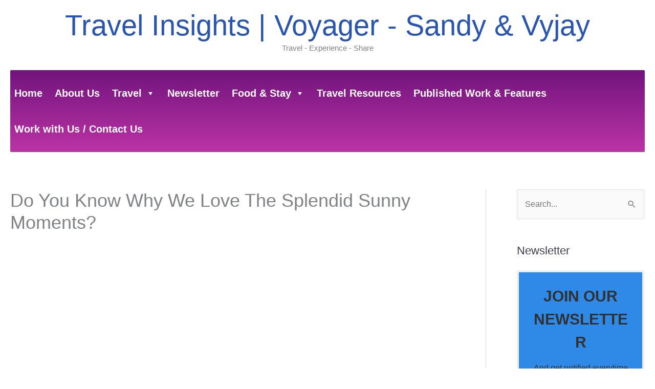

--- FILE ---
content_type: text/html; charset=UTF-8
request_url: https://imvoyager.com/do-you-know-why-we-love-the-splendid-sunny-moments/
body_size: 43635
content:
<!DOCTYPE html>
<html lang="en-US" prefix="og: https://ogp.me/ns#">
<head><script>if(navigator.userAgent.match(/MSIE|Internet Explorer/i)||navigator.userAgent.match(/Trident\/7\..*?rv:11/i)){var href=document.location.href;if(!href.match(/[?&]nowprocket/)){if(href.indexOf("?")==-1){if(href.indexOf("#")==-1){document.location.href=href+"?nowprocket=1"}else{document.location.href=href.replace("#","?nowprocket=1#")}}else{if(href.indexOf("#")==-1){document.location.href=href+"&nowprocket=1"}else{document.location.href=href.replace("#","&nowprocket=1#")}}}}</script><script>class RocketLazyLoadScripts{constructor(e){this.triggerEvents=e,this.eventOptions={passive:!0},this.userEventListener=this.triggerListener.bind(this),this.delayedScripts={normal:[],async:[],defer:[]},this.allJQueries=[]}_addUserInteractionListener(e){this.triggerEvents.forEach((t=>window.addEventListener(t,e.userEventListener,e.eventOptions)))}_removeUserInteractionListener(e){this.triggerEvents.forEach((t=>window.removeEventListener(t,e.userEventListener,e.eventOptions)))}triggerListener(){this._removeUserInteractionListener(this),"loading"===document.readyState?document.addEventListener("DOMContentLoaded",this._loadEverythingNow.bind(this)):this._loadEverythingNow()}async _loadEverythingNow(){this._delayEventListeners(),this._delayJQueryReady(this),this._handleDocumentWrite(),this._registerAllDelayedScripts(),this._preloadAllScripts(),await this._loadScriptsFromList(this.delayedScripts.normal),await this._loadScriptsFromList(this.delayedScripts.defer),await this._loadScriptsFromList(this.delayedScripts.async),await this._triggerDOMContentLoaded(),await this._triggerWindowLoad(),window.dispatchEvent(new Event("rocket-allScriptsLoaded"))}_registerAllDelayedScripts(){document.querySelectorAll("script[type=rocketlazyloadscript]").forEach((e=>{e.hasAttribute("src")?e.hasAttribute("async")&&!1!==e.async?this.delayedScripts.async.push(e):e.hasAttribute("defer")&&!1!==e.defer||"module"===e.getAttribute("data-rocket-type")?this.delayedScripts.defer.push(e):this.delayedScripts.normal.push(e):this.delayedScripts.normal.push(e)}))}async _transformScript(e){return await this._requestAnimFrame(),new Promise((t=>{const n=document.createElement("script");let i;[...e.attributes].forEach((e=>{let t=e.nodeName;"type"!==t&&("data-rocket-type"===t&&(t="type",i=e.nodeValue),n.setAttribute(t,e.nodeValue))})),e.hasAttribute("src")&&this._isValidScriptType(i)?(n.addEventListener("load",t),n.addEventListener("error",t)):(n.text=e.text,t()),e.parentNode.replaceChild(n,e)}))}_isValidScriptType(e){return!e||""===e||"string"==typeof e&&["text/javascript","text/x-javascript","text/ecmascript","text/jscript","application/javascript","application/x-javascript","application/ecmascript","application/jscript","module"].includes(e.toLowerCase())}async _loadScriptsFromList(e){const t=e.shift();return t?(await this._transformScript(t),this._loadScriptsFromList(e)):Promise.resolve()}_preloadAllScripts(){var e=document.createDocumentFragment();[...this.delayedScripts.normal,...this.delayedScripts.defer,...this.delayedScripts.async].forEach((t=>{const n=t.getAttribute("src");if(n){const t=document.createElement("link");t.href=n,t.rel="preload",t.as="script",e.appendChild(t)}})),document.head.appendChild(e)}_delayEventListeners(){let e={};function t(t,n){!function(t){function n(n){return e[t].eventsToRewrite.indexOf(n)>=0?"rocket-"+n:n}e[t]||(e[t]={originalFunctions:{add:t.addEventListener,remove:t.removeEventListener},eventsToRewrite:[]},t.addEventListener=function(){arguments[0]=n(arguments[0]),e[t].originalFunctions.add.apply(t,arguments)},t.removeEventListener=function(){arguments[0]=n(arguments[0]),e[t].originalFunctions.remove.apply(t,arguments)})}(t),e[t].eventsToRewrite.push(n)}function n(e,t){const n=e[t];Object.defineProperty(e,t,{get:n||function(){},set:n=>{e["rocket"+t]=n}})}t(document,"DOMContentLoaded"),t(window,"DOMContentLoaded"),t(window,"load"),t(window,"pageshow"),t(document,"readystatechange"),n(document,"onreadystatechange"),n(window,"onload"),n(window,"onpageshow")}_delayJQueryReady(e){let t=window.jQuery;Object.defineProperty(window,"jQuery",{get:()=>t,set(n){if(n&&n.fn&&!e.allJQueries.includes(n)){n.fn.ready=n.fn.init.prototype.ready=function(t){e.domReadyFired?t.bind(document)(n):document.addEventListener("rocket-DOMContentLoaded",(()=>t.bind(document)(n)))};const t=n.fn.on;n.fn.on=n.fn.init.prototype.on=function(){if(this[0]===window){function e(e){return e.split(" ").map((e=>"load"===e||0===e.indexOf("load.")?"rocket-jquery-load":e)).join(" ")}"string"==typeof arguments[0]||arguments[0]instanceof String?arguments[0]=e(arguments[0]):"object"==typeof arguments[0]&&Object.keys(arguments[0]).forEach((t=>{delete Object.assign(arguments[0],{[e(t)]:arguments[0][t]})[t]}))}return t.apply(this,arguments),this},e.allJQueries.push(n)}t=n}})}async _triggerDOMContentLoaded(){this.domReadyFired=!0,await this._requestAnimFrame(),document.dispatchEvent(new Event("rocket-DOMContentLoaded")),await this._requestAnimFrame(),window.dispatchEvent(new Event("rocket-DOMContentLoaded")),await this._requestAnimFrame(),document.dispatchEvent(new Event("rocket-readystatechange")),await this._requestAnimFrame(),document.rocketonreadystatechange&&document.rocketonreadystatechange()}async _triggerWindowLoad(){await this._requestAnimFrame(),window.dispatchEvent(new Event("rocket-load")),await this._requestAnimFrame(),window.rocketonload&&window.rocketonload(),await this._requestAnimFrame(),this.allJQueries.forEach((e=>e(window).trigger("rocket-jquery-load"))),window.dispatchEvent(new Event("rocket-pageshow")),await this._requestAnimFrame(),window.rocketonpageshow&&window.rocketonpageshow()}_handleDocumentWrite(){const e=new Map;document.write=document.writeln=function(t){const n=document.currentScript,i=document.createRange(),r=n.parentElement;let a=e.get(n);void 0===a&&(a=n.nextSibling,e.set(n,a));const o=document.createDocumentFragment();i.setStart(o,0),o.appendChild(i.createContextualFragment(t)),r.insertBefore(o,a)}}async _requestAnimFrame(){return new Promise((e=>requestAnimationFrame(e)))}static run(){const e=new RocketLazyLoadScripts(["keydown","mousemove","touchmove","touchstart","touchend","touchcancel","touchforcechange","wheel"]);e._addUserInteractionListener(e)}}RocketLazyLoadScripts.run();
</script>
<meta charset="UTF-8">
<meta name="viewport" content="width=device-width, initial-scale=1">
	<link rel="profile" href="https://gmpg.org/xfn/11"> 
	<script type="rocketlazyloadscript" data-cfasync="false" data-no-defer="1" data-no-minify="1" data-no-optimize="1">var ewww_webp_supported=!1;function check_webp_feature(A,e){var w;e=void 0!==e?e:function(){},ewww_webp_supported?e(ewww_webp_supported):((w=new Image).onload=function(){ewww_webp_supported=0<w.width&&0<w.height,e&&e(ewww_webp_supported)},w.onerror=function(){e&&e(!1)},w.src="data:image/webp;base64,"+{alpha:"UklGRkoAAABXRUJQVlA4WAoAAAAQAAAAAAAAAAAAQUxQSAwAAAARBxAR/Q9ERP8DAABWUDggGAAAABQBAJ0BKgEAAQAAAP4AAA3AAP7mtQAAAA=="}[A])}check_webp_feature("alpha");</script><script type="rocketlazyloadscript" data-cfasync="false" data-no-defer="1" data-no-minify="1" data-no-optimize="1">var Arrive=function(c,w){"use strict";if(c.MutationObserver&&"undefined"!=typeof HTMLElement){var r,a=0,u=(r=HTMLElement.prototype.matches||HTMLElement.prototype.webkitMatchesSelector||HTMLElement.prototype.mozMatchesSelector||HTMLElement.prototype.msMatchesSelector,{matchesSelector:function(e,t){return e instanceof HTMLElement&&r.call(e,t)},addMethod:function(e,t,r){var a=e[t];e[t]=function(){return r.length==arguments.length?r.apply(this,arguments):"function"==typeof a?a.apply(this,arguments):void 0}},callCallbacks:function(e,t){t&&t.options.onceOnly&&1==t.firedElems.length&&(e=[e[0]]);for(var r,a=0;r=e[a];a++)r&&r.callback&&r.callback.call(r.elem,r.elem);t&&t.options.onceOnly&&1==t.firedElems.length&&t.me.unbindEventWithSelectorAndCallback.call(t.target,t.selector,t.callback)},checkChildNodesRecursively:function(e,t,r,a){for(var i,n=0;i=e[n];n++)r(i,t,a)&&a.push({callback:t.callback,elem:i}),0<i.childNodes.length&&u.checkChildNodesRecursively(i.childNodes,t,r,a)},mergeArrays:function(e,t){var r,a={};for(r in e)e.hasOwnProperty(r)&&(a[r]=e[r]);for(r in t)t.hasOwnProperty(r)&&(a[r]=t[r]);return a},toElementsArray:function(e){return e=void 0!==e&&("number"!=typeof e.length||e===c)?[e]:e}}),e=(l.prototype.addEvent=function(e,t,r,a){a={target:e,selector:t,options:r,callback:a,firedElems:[]};return this._beforeAdding&&this._beforeAdding(a),this._eventsBucket.push(a),a},l.prototype.removeEvent=function(e){for(var t,r=this._eventsBucket.length-1;t=this._eventsBucket[r];r--)e(t)&&(this._beforeRemoving&&this._beforeRemoving(t),(t=this._eventsBucket.splice(r,1))&&t.length&&(t[0].callback=null))},l.prototype.beforeAdding=function(e){this._beforeAdding=e},l.prototype.beforeRemoving=function(e){this._beforeRemoving=e},l),t=function(i,n){var o=new e,l=this,s={fireOnAttributesModification:!1};return o.beforeAdding(function(t){var e=t.target;e!==c.document&&e!==c||(e=document.getElementsByTagName("html")[0]);var r=new MutationObserver(function(e){n.call(this,e,t)}),a=i(t.options);r.observe(e,a),t.observer=r,t.me=l}),o.beforeRemoving(function(e){e.observer.disconnect()}),this.bindEvent=function(e,t,r){t=u.mergeArrays(s,t);for(var a=u.toElementsArray(this),i=0;i<a.length;i++)o.addEvent(a[i],e,t,r)},this.unbindEvent=function(){var r=u.toElementsArray(this);o.removeEvent(function(e){for(var t=0;t<r.length;t++)if(this===w||e.target===r[t])return!0;return!1})},this.unbindEventWithSelectorOrCallback=function(r){var a=u.toElementsArray(this),i=r,e="function"==typeof r?function(e){for(var t=0;t<a.length;t++)if((this===w||e.target===a[t])&&e.callback===i)return!0;return!1}:function(e){for(var t=0;t<a.length;t++)if((this===w||e.target===a[t])&&e.selector===r)return!0;return!1};o.removeEvent(e)},this.unbindEventWithSelectorAndCallback=function(r,a){var i=u.toElementsArray(this);o.removeEvent(function(e){for(var t=0;t<i.length;t++)if((this===w||e.target===i[t])&&e.selector===r&&e.callback===a)return!0;return!1})},this},i=new function(){var s={fireOnAttributesModification:!1,onceOnly:!1,existing:!1};function n(e,t,r){return!(!u.matchesSelector(e,t.selector)||(e._id===w&&(e._id=a++),-1!=t.firedElems.indexOf(e._id)))&&(t.firedElems.push(e._id),!0)}var c=(i=new t(function(e){var t={attributes:!1,childList:!0,subtree:!0};return e.fireOnAttributesModification&&(t.attributes=!0),t},function(e,i){e.forEach(function(e){var t=e.addedNodes,r=e.target,a=[];null!==t&&0<t.length?u.checkChildNodesRecursively(t,i,n,a):"attributes"===e.type&&n(r,i)&&a.push({callback:i.callback,elem:r}),u.callCallbacks(a,i)})})).bindEvent;return i.bindEvent=function(e,t,r){t=void 0===r?(r=t,s):u.mergeArrays(s,t);var a=u.toElementsArray(this);if(t.existing){for(var i=[],n=0;n<a.length;n++)for(var o=a[n].querySelectorAll(e),l=0;l<o.length;l++)i.push({callback:r,elem:o[l]});if(t.onceOnly&&i.length)return r.call(i[0].elem,i[0].elem);setTimeout(u.callCallbacks,1,i)}c.call(this,e,t,r)},i},o=new function(){var a={};function i(e,t){return u.matchesSelector(e,t.selector)}var n=(o=new t(function(){return{childList:!0,subtree:!0}},function(e,r){e.forEach(function(e){var t=e.removedNodes,e=[];null!==t&&0<t.length&&u.checkChildNodesRecursively(t,r,i,e),u.callCallbacks(e,r)})})).bindEvent;return o.bindEvent=function(e,t,r){t=void 0===r?(r=t,a):u.mergeArrays(a,t),n.call(this,e,t,r)},o};d(HTMLElement.prototype),d(NodeList.prototype),d(HTMLCollection.prototype),d(HTMLDocument.prototype),d(Window.prototype);var n={};return s(i,n,"unbindAllArrive"),s(o,n,"unbindAllLeave"),n}function l(){this._eventsBucket=[],this._beforeAdding=null,this._beforeRemoving=null}function s(e,t,r){u.addMethod(t,r,e.unbindEvent),u.addMethod(t,r,e.unbindEventWithSelectorOrCallback),u.addMethod(t,r,e.unbindEventWithSelectorAndCallback)}function d(e){e.arrive=i.bindEvent,s(i,e,"unbindArrive"),e.leave=o.bindEvent,s(o,e,"unbindLeave")}}(window,void 0),ewww_webp_supported=!1;function check_webp_feature(e,t){var r;ewww_webp_supported?t(ewww_webp_supported):((r=new Image).onload=function(){ewww_webp_supported=0<r.width&&0<r.height,t(ewww_webp_supported)},r.onerror=function(){t(!1)},r.src="data:image/webp;base64,"+{alpha:"UklGRkoAAABXRUJQVlA4WAoAAAAQAAAAAAAAAAAAQUxQSAwAAAARBxAR/Q9ERP8DAABWUDggGAAAABQBAJ0BKgEAAQAAAP4AAA3AAP7mtQAAAA==",animation:"UklGRlIAAABXRUJQVlA4WAoAAAASAAAAAAAAAAAAQU5JTQYAAAD/////AABBTk1GJgAAAAAAAAAAAAAAAAAAAGQAAABWUDhMDQAAAC8AAAAQBxAREYiI/gcA"}[e])}function ewwwLoadImages(e){if(e){for(var t=document.querySelectorAll(".batch-image img, .image-wrapper a, .ngg-pro-masonry-item a, .ngg-galleria-offscreen-seo-wrapper a"),r=0,a=t.length;r<a;r++)ewwwAttr(t[r],"data-src",t[r].getAttribute("data-webp")),ewwwAttr(t[r],"data-thumbnail",t[r].getAttribute("data-webp-thumbnail"));for(var i=document.querySelectorAll("div.woocommerce-product-gallery__image"),r=0,a=i.length;r<a;r++)ewwwAttr(i[r],"data-thumb",i[r].getAttribute("data-webp-thumb"))}for(var n=document.querySelectorAll("video"),r=0,a=n.length;r<a;r++)ewwwAttr(n[r],"poster",e?n[r].getAttribute("data-poster-webp"):n[r].getAttribute("data-poster-image"));for(var o,l=document.querySelectorAll("img.ewww_webp_lazy_load"),r=0,a=l.length;r<a;r++)e&&(ewwwAttr(l[r],"data-lazy-srcset",l[r].getAttribute("data-lazy-srcset-webp")),ewwwAttr(l[r],"data-srcset",l[r].getAttribute("data-srcset-webp")),ewwwAttr(l[r],"data-lazy-src",l[r].getAttribute("data-lazy-src-webp")),ewwwAttr(l[r],"data-src",l[r].getAttribute("data-src-webp")),ewwwAttr(l[r],"data-orig-file",l[r].getAttribute("data-webp-orig-file")),ewwwAttr(l[r],"data-medium-file",l[r].getAttribute("data-webp-medium-file")),ewwwAttr(l[r],"data-large-file",l[r].getAttribute("data-webp-large-file")),null!=(o=l[r].getAttribute("srcset"))&&!1!==o&&o.includes("R0lGOD")&&ewwwAttr(l[r],"src",l[r].getAttribute("data-lazy-src-webp"))),l[r].className=l[r].className.replace(/\bewww_webp_lazy_load\b/,"");for(var s=document.querySelectorAll(".ewww_webp"),r=0,a=s.length;r<a;r++)e?(ewwwAttr(s[r],"srcset",s[r].getAttribute("data-srcset-webp")),ewwwAttr(s[r],"src",s[r].getAttribute("data-src-webp")),ewwwAttr(s[r],"data-orig-file",s[r].getAttribute("data-webp-orig-file")),ewwwAttr(s[r],"data-medium-file",s[r].getAttribute("data-webp-medium-file")),ewwwAttr(s[r],"data-large-file",s[r].getAttribute("data-webp-large-file")),ewwwAttr(s[r],"data-large_image",s[r].getAttribute("data-webp-large_image")),ewwwAttr(s[r],"data-src",s[r].getAttribute("data-webp-src"))):(ewwwAttr(s[r],"srcset",s[r].getAttribute("data-srcset-img")),ewwwAttr(s[r],"src",s[r].getAttribute("data-src-img"))),s[r].className=s[r].className.replace(/\bewww_webp\b/,"ewww_webp_loaded");window.jQuery&&jQuery.fn.isotope&&jQuery.fn.imagesLoaded&&(jQuery(".fusion-posts-container-infinite").imagesLoaded(function(){jQuery(".fusion-posts-container-infinite").hasClass("isotope")&&jQuery(".fusion-posts-container-infinite").isotope()}),jQuery(".fusion-portfolio:not(.fusion-recent-works) .fusion-portfolio-wrapper").imagesLoaded(function(){jQuery(".fusion-portfolio:not(.fusion-recent-works) .fusion-portfolio-wrapper").isotope()}))}function ewwwWebPInit(e){ewwwLoadImages(e),ewwwNggLoadGalleries(e),document.arrive(".ewww_webp",function(){ewwwLoadImages(e)}),document.arrive(".ewww_webp_lazy_load",function(){ewwwLoadImages(e)}),document.arrive("videos",function(){ewwwLoadImages(e)}),"loading"==document.readyState?document.addEventListener("DOMContentLoaded",ewwwJSONParserInit):("undefined"!=typeof galleries&&ewwwNggParseGalleries(e),ewwwWooParseVariations(e))}function ewwwAttr(e,t,r){null!=r&&!1!==r&&e.setAttribute(t,r)}function ewwwJSONParserInit(){"undefined"!=typeof galleries&&check_webp_feature("alpha",ewwwNggParseGalleries),check_webp_feature("alpha",ewwwWooParseVariations)}function ewwwWooParseVariations(e){if(e)for(var t=document.querySelectorAll("form.variations_form"),r=0,a=t.length;r<a;r++){var i=t[r].getAttribute("data-product_variations"),n=!1;try{for(var o in i=JSON.parse(i))void 0!==i[o]&&void 0!==i[o].image&&(void 0!==i[o].image.src_webp&&(i[o].image.src=i[o].image.src_webp,n=!0),void 0!==i[o].image.srcset_webp&&(i[o].image.srcset=i[o].image.srcset_webp,n=!0),void 0!==i[o].image.full_src_webp&&(i[o].image.full_src=i[o].image.full_src_webp,n=!0),void 0!==i[o].image.gallery_thumbnail_src_webp&&(i[o].image.gallery_thumbnail_src=i[o].image.gallery_thumbnail_src_webp,n=!0),void 0!==i[o].image.thumb_src_webp&&(i[o].image.thumb_src=i[o].image.thumb_src_webp,n=!0));n&&ewwwAttr(t[r],"data-product_variations",JSON.stringify(i))}catch(e){}}}function ewwwNggParseGalleries(e){if(e)for(var t in galleries){var r=galleries[t];galleries[t].images_list=ewwwNggParseImageList(r.images_list)}}function ewwwNggLoadGalleries(e){e&&document.addEventListener("ngg.galleria.themeadded",function(e,t){window.ngg_galleria._create_backup=window.ngg_galleria.create,window.ngg_galleria.create=function(e,t){var r=$(e).data("id");return galleries["gallery_"+r].images_list=ewwwNggParseImageList(galleries["gallery_"+r].images_list),window.ngg_galleria._create_backup(e,t)}})}function ewwwNggParseImageList(e){for(var t in e){var r=e[t];if(void 0!==r["image-webp"]&&(e[t].image=r["image-webp"],delete e[t]["image-webp"]),void 0!==r["thumb-webp"]&&(e[t].thumb=r["thumb-webp"],delete e[t]["thumb-webp"]),void 0!==r.full_image_webp&&(e[t].full_image=r.full_image_webp,delete e[t].full_image_webp),void 0!==r.srcsets)for(var a in r.srcsets)nggSrcset=r.srcsets[a],void 0!==r.srcsets[a+"-webp"]&&(e[t].srcsets[a]=r.srcsets[a+"-webp"],delete e[t].srcsets[a+"-webp"]);if(void 0!==r.full_srcsets)for(var i in r.full_srcsets)nggFSrcset=r.full_srcsets[i],void 0!==r.full_srcsets[i+"-webp"]&&(e[t].full_srcsets[i]=r.full_srcsets[i+"-webp"],delete e[t].full_srcsets[i+"-webp"])}return e}check_webp_feature("alpha",ewwwWebPInit);</script><script type="rocketlazyloadscript">
window.koko_analytics = {"url":"https:\/\/imvoyager.com\/wp-admin\/admin-ajax.php?action=koko_analytics_collect","site_url":"https:\/\/imvoyager.com","post_id":1455,"path":"\/do-you-know-why-we-love-the-splendid-sunny-moments\/","method":"cookie","use_cookie":true};
</script>

<!-- Search Engine Optimization by Rank Math - https://rankmath.com/ -->
<title>Do You Know Why We Love The Splendid Sunny Moments? | Travel Insights | Voyager - Sandy &amp; Vyjay</title>
<meta name="description" content="This is in continuation of our series on our obsession with the sun where we had shared our sun fascination."/>
<meta name="robots" content="follow, index, max-snippet:-1, max-video-preview:-1, max-image-preview:large"/>
<link rel="canonical" href="https://imvoyager.com/do-you-know-why-we-love-the-splendid-sunny-moments/" />
<meta property="og:locale" content="en_US" />
<meta property="og:type" content="article" />
<meta property="og:title" content="Do You Know Why We Love The Splendid Sunny Moments? | Travel Insights | Voyager - Sandy &amp; Vyjay" />
<meta property="og:description" content="This is in continuation of our series on our obsession with the sun where we had shared our sun fascination." />
<meta property="og:url" content="https://imvoyager.com/do-you-know-why-we-love-the-splendid-sunny-moments/" />
<meta property="og:site_name" content="Travel Insights | Voyager - Sandy &amp; Vyjay" />
<meta property="article:publisher" content="https://www.facebook.com/imvoyagerdiaries" />
<meta property="article:section" content="Travel" />
<meta property="og:updated_time" content="2018-02-07T14:43:23+05:30" />
<meta property="og:image" content="https://imvoyager.com/wp-content/uploads/2016/03/Sunset1.jpg" />
<meta property="og:image:secure_url" content="https://imvoyager.com/wp-content/uploads/2016/03/Sunset1.jpg" />
<meta property="og:image:width" content="800" />
<meta property="og:image:height" content="410" />
<meta property="og:image:alt" content="Do You Know Why We Love The Splendid Sunny Moments?" />
<meta property="og:image:type" content="image/jpeg" />
<meta property="article:published_time" content="2016-03-21T07:01:59+05:30" />
<meta property="article:modified_time" content="2018-02-07T14:43:23+05:30" />
<meta name="twitter:card" content="summary_large_image" />
<meta name="twitter:title" content="Do You Know Why We Love The Splendid Sunny Moments? | Travel Insights | Voyager - Sandy &amp; Vyjay" />
<meta name="twitter:description" content="This is in continuation of our series on our obsession with the sun where we had shared our sun fascination." />
<meta name="twitter:site" content="@IMVoyager" />
<meta name="twitter:creator" content="@IMVoyager" />
<meta name="twitter:image" content="https://imvoyager.com/wp-content/uploads/2016/03/Sunset1.jpg" />
<meta name="twitter:label1" content="Written by" />
<meta name="twitter:data1" content="Sandy &#038; Vyjay" />
<meta name="twitter:label2" content="Time to read" />
<meta name="twitter:data2" content="2 minutes" />
<script type="application/ld+json" class="rank-math-schema">{"@context":"https://schema.org","@graph":[{"@type":["Person","Organization"],"@id":"https://imvoyager.com/#person","name":"Sandy N Vyjay","sameAs":["https://www.facebook.com/imvoyagerdiaries","https://twitter.com/IMVoyager"],"logo":{"@type":"ImageObject","@id":"https://imvoyager.com/#logo","url":"https://imvoyager.com/wp-content/uploads/2024/08/cropped-Voyager-Sandy-Vyjay-Logo-c-.png","contentUrl":"https://imvoyager.com/wp-content/uploads/2024/08/cropped-Voyager-Sandy-Vyjay-Logo-c-.png","caption":"Travel Insights | Voyager - Sandy &amp; Vyjay","inLanguage":"en-US","width":"512","height":"512"},"image":{"@type":"ImageObject","@id":"https://imvoyager.com/#logo","url":"https://imvoyager.com/wp-content/uploads/2024/08/cropped-Voyager-Sandy-Vyjay-Logo-c-.png","contentUrl":"https://imvoyager.com/wp-content/uploads/2024/08/cropped-Voyager-Sandy-Vyjay-Logo-c-.png","caption":"Travel Insights | Voyager - Sandy &amp; Vyjay","inLanguage":"en-US","width":"512","height":"512"}},{"@type":"WebSite","@id":"https://imvoyager.com/#website","url":"https://imvoyager.com","name":"Travel Insights | Voyager - Sandy &amp; Vyjay","alternateName":"Voyager - Sandy &amp; Vyjay","publisher":{"@id":"https://imvoyager.com/#person"},"inLanguage":"en-US"},{"@type":"ImageObject","@id":"https://imvoyager.com/wp-content/uploads/2016/03/Sunset1.jpg","url":"https://imvoyager.com/wp-content/uploads/2016/03/Sunset1.jpg","width":"800","height":"410","inLanguage":"en-US"},{"@type":"BreadcrumbList","@id":"https://imvoyager.com/do-you-know-why-we-love-the-splendid-sunny-moments/#breadcrumb","itemListElement":[{"@type":"ListItem","position":"1","item":{"@id":"https://imvoyager.com","name":"Home"}},{"@type":"ListItem","position":"2","item":{"@id":"https://imvoyager.com/do-you-know-why-we-love-the-splendid-sunny-moments/","name":"Do You Know Why We Love The Splendid Sunny Moments?"}}]},{"@type":"WebPage","@id":"https://imvoyager.com/do-you-know-why-we-love-the-splendid-sunny-moments/#webpage","url":"https://imvoyager.com/do-you-know-why-we-love-the-splendid-sunny-moments/","name":"Do You Know Why We Love The Splendid Sunny Moments? | Travel Insights | Voyager - Sandy &amp; Vyjay","datePublished":"2016-03-21T07:01:59+05:30","dateModified":"2018-02-07T14:43:23+05:30","isPartOf":{"@id":"https://imvoyager.com/#website"},"primaryImageOfPage":{"@id":"https://imvoyager.com/wp-content/uploads/2016/03/Sunset1.jpg"},"inLanguage":"en-US","breadcrumb":{"@id":"https://imvoyager.com/do-you-know-why-we-love-the-splendid-sunny-moments/#breadcrumb"}},{"@type":"Person","@id":"https://imvoyager.com/author/sandy/","name":"Sandy &#038; Vyjay","url":"https://imvoyager.com/author/sandy/","image":{"@type":"ImageObject","@id":"https://secure.gravatar.com/avatar/a888fd7778d81db3271be6d553a12490d97b297f8ef5841a7e2fcba04a9f6ce3?s=96&amp;d=identicon&amp;r=g","url":"https://secure.gravatar.com/avatar/a888fd7778d81db3271be6d553a12490d97b297f8ef5841a7e2fcba04a9f6ce3?s=96&amp;d=identicon&amp;r=g","caption":"Sandy &#038; Vyjay","inLanguage":"en-US"},"sameAs":["https://imvoyager.com"]},{"@type":"BlogPosting","headline":"Do You Know Why We Love The Splendid Sunny Moments? | Travel Insights | Voyager - Sandy &amp; Vyjay","datePublished":"2016-03-21T07:01:59+05:30","dateModified":"2018-02-07T14:43:23+05:30","author":{"@id":"https://imvoyager.com/author/sandy/","name":"Sandy &amp; Vyjay"},"publisher":{"@id":"https://imvoyager.com/#person"},"description":"This is in continuation of our series on our obsession with the sun where we had shared our sun fascination.","name":"Do You Know Why We Love The Splendid Sunny Moments? | Travel Insights | Voyager - Sandy &amp; Vyjay","@id":"https://imvoyager.com/do-you-know-why-we-love-the-splendid-sunny-moments/#richSnippet","isPartOf":{"@id":"https://imvoyager.com/do-you-know-why-we-love-the-splendid-sunny-moments/#webpage"},"image":{"@id":"https://imvoyager.com/wp-content/uploads/2016/03/Sunset1.jpg"},"inLanguage":"en-US","mainEntityOfPage":{"@id":"https://imvoyager.com/do-you-know-why-we-love-the-splendid-sunny-moments/#webpage"}}]}</script>
<!-- /Rank Math WordPress SEO plugin -->

<link rel='dns-prefetch' href='//static.addtoany.com' />
<link rel='dns-prefetch' href='//www.googletagmanager.com' />


<link rel='dns-prefetch' href='//pagead2.googlesyndication.com' />

<link rel="alternate" type="application/rss+xml" title="Travel Insights | Voyager - Sandy &amp; Vyjay &raquo; Feed" href="https://imvoyager.com/feed/" />
<link rel="alternate" type="application/rss+xml" title="Travel Insights | Voyager - Sandy &amp; Vyjay &raquo; Comments Feed" href="https://imvoyager.com/comments/feed/" />
<link rel="alternate" type="application/rss+xml" title="Travel Insights | Voyager - Sandy &amp; Vyjay &raquo; Do You Know Why We Love The Splendid Sunny Moments? Comments Feed" href="https://imvoyager.com/do-you-know-why-we-love-the-splendid-sunny-moments/feed/" />
<link id='omgf-preload-0' rel='preload' href='//imvoyager.com/wp-content/uploads/omgf/astra-google-fonts/mulish-normal-latin-ext-700.woff2?ver=1647412877' as='font' type='font/woff2' crossorigin />
<link id='omgf-preload-1' rel='preload' href='//imvoyager.com/wp-content/uploads/omgf/astra-google-fonts/mulish-normal-latin-700.woff2?ver=1647412877' as='font' type='font/woff2' crossorigin />
<style type="text/css" media="all">
.wpautoterms-footer{background-color:#ffffff;text-align:center;}
.wpautoterms-footer a{color:#000000;font-family:Arial, sans-serif;font-size:14px;}
.wpautoterms-footer .separator{color:#cccccc;font-family:Arial, sans-serif;font-size:14px;}</style>
<style id='wp-img-auto-sizes-contain-inline-css'>
img:is([sizes=auto i],[sizes^="auto," i]){contain-intrinsic-size:3000px 1500px}
/*# sourceURL=wp-img-auto-sizes-contain-inline-css */
</style>
<style id='wp-block-library-inline-css'>
:root{--wp-block-synced-color:#7a00df;--wp-block-synced-color--rgb:122,0,223;--wp-bound-block-color:var(--wp-block-synced-color);--wp-editor-canvas-background:#ddd;--wp-admin-theme-color:#007cba;--wp-admin-theme-color--rgb:0,124,186;--wp-admin-theme-color-darker-10:#006ba1;--wp-admin-theme-color-darker-10--rgb:0,107,160.5;--wp-admin-theme-color-darker-20:#005a87;--wp-admin-theme-color-darker-20--rgb:0,90,135;--wp-admin-border-width-focus:2px}@media (min-resolution:192dpi){:root{--wp-admin-border-width-focus:1.5px}}.wp-element-button{cursor:pointer}:root .has-very-light-gray-background-color{background-color:#eee}:root .has-very-dark-gray-background-color{background-color:#313131}:root .has-very-light-gray-color{color:#eee}:root .has-very-dark-gray-color{color:#313131}:root .has-vivid-green-cyan-to-vivid-cyan-blue-gradient-background{background:linear-gradient(135deg,#00d084,#0693e3)}:root .has-purple-crush-gradient-background{background:linear-gradient(135deg,#34e2e4,#4721fb 50%,#ab1dfe)}:root .has-hazy-dawn-gradient-background{background:linear-gradient(135deg,#faaca8,#dad0ec)}:root .has-subdued-olive-gradient-background{background:linear-gradient(135deg,#fafae1,#67a671)}:root .has-atomic-cream-gradient-background{background:linear-gradient(135deg,#fdd79a,#004a59)}:root .has-nightshade-gradient-background{background:linear-gradient(135deg,#330968,#31cdcf)}:root .has-midnight-gradient-background{background:linear-gradient(135deg,#020381,#2874fc)}:root{--wp--preset--font-size--normal:16px;--wp--preset--font-size--huge:42px}.has-regular-font-size{font-size:1em}.has-larger-font-size{font-size:2.625em}.has-normal-font-size{font-size:var(--wp--preset--font-size--normal)}.has-huge-font-size{font-size:var(--wp--preset--font-size--huge)}.has-text-align-center{text-align:center}.has-text-align-left{text-align:left}.has-text-align-right{text-align:right}.has-fit-text{white-space:nowrap!important}#end-resizable-editor-section{display:none}.aligncenter{clear:both}.items-justified-left{justify-content:flex-start}.items-justified-center{justify-content:center}.items-justified-right{justify-content:flex-end}.items-justified-space-between{justify-content:space-between}.screen-reader-text{border:0;clip-path:inset(50%);height:1px;margin:-1px;overflow:hidden;padding:0;position:absolute;width:1px;word-wrap:normal!important}.screen-reader-text:focus{background-color:#ddd;clip-path:none;color:#444;display:block;font-size:1em;height:auto;left:5px;line-height:normal;padding:15px 23px 14px;text-decoration:none;top:5px;width:auto;z-index:100000}html :where(.has-border-color){border-style:solid}html :where([style*=border-top-color]){border-top-style:solid}html :where([style*=border-right-color]){border-right-style:solid}html :where([style*=border-bottom-color]){border-bottom-style:solid}html :where([style*=border-left-color]){border-left-style:solid}html :where([style*=border-width]){border-style:solid}html :where([style*=border-top-width]){border-top-style:solid}html :where([style*=border-right-width]){border-right-style:solid}html :where([style*=border-bottom-width]){border-bottom-style:solid}html :where([style*=border-left-width]){border-left-style:solid}html :where(img[class*=wp-image-]){height:auto;max-width:100%}:where(figure){margin:0 0 1em}html :where(.is-position-sticky){--wp-admin--admin-bar--position-offset:var(--wp-admin--admin-bar--height,0px)}@media screen and (max-width:600px){html :where(.is-position-sticky){--wp-admin--admin-bar--position-offset:0px}}

/*# sourceURL=wp-block-library-inline-css */
</style><style id='global-styles-inline-css'>
:root{--wp--preset--aspect-ratio--square: 1;--wp--preset--aspect-ratio--4-3: 4/3;--wp--preset--aspect-ratio--3-4: 3/4;--wp--preset--aspect-ratio--3-2: 3/2;--wp--preset--aspect-ratio--2-3: 2/3;--wp--preset--aspect-ratio--16-9: 16/9;--wp--preset--aspect-ratio--9-16: 9/16;--wp--preset--color--black: #000000;--wp--preset--color--cyan-bluish-gray: #abb8c3;--wp--preset--color--white: #ffffff;--wp--preset--color--pale-pink: #f78da7;--wp--preset--color--vivid-red: #cf2e2e;--wp--preset--color--luminous-vivid-orange: #ff6900;--wp--preset--color--luminous-vivid-amber: #fcb900;--wp--preset--color--light-green-cyan: #7bdcb5;--wp--preset--color--vivid-green-cyan: #00d084;--wp--preset--color--pale-cyan-blue: #8ed1fc;--wp--preset--color--vivid-cyan-blue: #0693e3;--wp--preset--color--vivid-purple: #9b51e0;--wp--preset--color--ast-global-color-0: var(--ast-global-color-0);--wp--preset--color--ast-global-color-1: var(--ast-global-color-1);--wp--preset--color--ast-global-color-2: var(--ast-global-color-2);--wp--preset--color--ast-global-color-3: var(--ast-global-color-3);--wp--preset--color--ast-global-color-4: var(--ast-global-color-4);--wp--preset--color--ast-global-color-5: var(--ast-global-color-5);--wp--preset--color--ast-global-color-6: var(--ast-global-color-6);--wp--preset--color--ast-global-color-7: var(--ast-global-color-7);--wp--preset--color--ast-global-color-8: var(--ast-global-color-8);--wp--preset--gradient--vivid-cyan-blue-to-vivid-purple: linear-gradient(135deg,rgb(6,147,227) 0%,rgb(155,81,224) 100%);--wp--preset--gradient--light-green-cyan-to-vivid-green-cyan: linear-gradient(135deg,rgb(122,220,180) 0%,rgb(0,208,130) 100%);--wp--preset--gradient--luminous-vivid-amber-to-luminous-vivid-orange: linear-gradient(135deg,rgb(252,185,0) 0%,rgb(255,105,0) 100%);--wp--preset--gradient--luminous-vivid-orange-to-vivid-red: linear-gradient(135deg,rgb(255,105,0) 0%,rgb(207,46,46) 100%);--wp--preset--gradient--very-light-gray-to-cyan-bluish-gray: linear-gradient(135deg,rgb(238,238,238) 0%,rgb(169,184,195) 100%);--wp--preset--gradient--cool-to-warm-spectrum: linear-gradient(135deg,rgb(74,234,220) 0%,rgb(151,120,209) 20%,rgb(207,42,186) 40%,rgb(238,44,130) 60%,rgb(251,105,98) 80%,rgb(254,248,76) 100%);--wp--preset--gradient--blush-light-purple: linear-gradient(135deg,rgb(255,206,236) 0%,rgb(152,150,240) 100%);--wp--preset--gradient--blush-bordeaux: linear-gradient(135deg,rgb(254,205,165) 0%,rgb(254,45,45) 50%,rgb(107,0,62) 100%);--wp--preset--gradient--luminous-dusk: linear-gradient(135deg,rgb(255,203,112) 0%,rgb(199,81,192) 50%,rgb(65,88,208) 100%);--wp--preset--gradient--pale-ocean: linear-gradient(135deg,rgb(255,245,203) 0%,rgb(182,227,212) 50%,rgb(51,167,181) 100%);--wp--preset--gradient--electric-grass: linear-gradient(135deg,rgb(202,248,128) 0%,rgb(113,206,126) 100%);--wp--preset--gradient--midnight: linear-gradient(135deg,rgb(2,3,129) 0%,rgb(40,116,252) 100%);--wp--preset--font-size--small: 13px;--wp--preset--font-size--medium: 20px;--wp--preset--font-size--large: 36px;--wp--preset--font-size--x-large: 42px;--wp--preset--spacing--20: 0.44rem;--wp--preset--spacing--30: 0.67rem;--wp--preset--spacing--40: 1rem;--wp--preset--spacing--50: 1.5rem;--wp--preset--spacing--60: 2.25rem;--wp--preset--spacing--70: 3.38rem;--wp--preset--spacing--80: 5.06rem;--wp--preset--shadow--natural: 6px 6px 9px rgba(0, 0, 0, 0.2);--wp--preset--shadow--deep: 12px 12px 50px rgba(0, 0, 0, 0.4);--wp--preset--shadow--sharp: 6px 6px 0px rgba(0, 0, 0, 0.2);--wp--preset--shadow--outlined: 6px 6px 0px -3px rgb(255, 255, 255), 6px 6px rgb(0, 0, 0);--wp--preset--shadow--crisp: 6px 6px 0px rgb(0, 0, 0);}:root { --wp--style--global--content-size: var(--wp--custom--ast-content-width-size);--wp--style--global--wide-size: var(--wp--custom--ast-wide-width-size); }:where(body) { margin: 0; }.wp-site-blocks > .alignleft { float: left; margin-right: 2em; }.wp-site-blocks > .alignright { float: right; margin-left: 2em; }.wp-site-blocks > .aligncenter { justify-content: center; margin-left: auto; margin-right: auto; }:where(.wp-site-blocks) > * { margin-block-start: 24px; margin-block-end: 0; }:where(.wp-site-blocks) > :first-child { margin-block-start: 0; }:where(.wp-site-blocks) > :last-child { margin-block-end: 0; }:root { --wp--style--block-gap: 24px; }:root :where(.is-layout-flow) > :first-child{margin-block-start: 0;}:root :where(.is-layout-flow) > :last-child{margin-block-end: 0;}:root :where(.is-layout-flow) > *{margin-block-start: 24px;margin-block-end: 0;}:root :where(.is-layout-constrained) > :first-child{margin-block-start: 0;}:root :where(.is-layout-constrained) > :last-child{margin-block-end: 0;}:root :where(.is-layout-constrained) > *{margin-block-start: 24px;margin-block-end: 0;}:root :where(.is-layout-flex){gap: 24px;}:root :where(.is-layout-grid){gap: 24px;}.is-layout-flow > .alignleft{float: left;margin-inline-start: 0;margin-inline-end: 2em;}.is-layout-flow > .alignright{float: right;margin-inline-start: 2em;margin-inline-end: 0;}.is-layout-flow > .aligncenter{margin-left: auto !important;margin-right: auto !important;}.is-layout-constrained > .alignleft{float: left;margin-inline-start: 0;margin-inline-end: 2em;}.is-layout-constrained > .alignright{float: right;margin-inline-start: 2em;margin-inline-end: 0;}.is-layout-constrained > .aligncenter{margin-left: auto !important;margin-right: auto !important;}.is-layout-constrained > :where(:not(.alignleft):not(.alignright):not(.alignfull)){max-width: var(--wp--style--global--content-size);margin-left: auto !important;margin-right: auto !important;}.is-layout-constrained > .alignwide{max-width: var(--wp--style--global--wide-size);}body .is-layout-flex{display: flex;}.is-layout-flex{flex-wrap: wrap;align-items: center;}.is-layout-flex > :is(*, div){margin: 0;}body .is-layout-grid{display: grid;}.is-layout-grid > :is(*, div){margin: 0;}body{padding-top: 0px;padding-right: 0px;padding-bottom: 0px;padding-left: 0px;}a:where(:not(.wp-element-button)){text-decoration: none;}:root :where(.wp-element-button, .wp-block-button__link){background-color: #32373c;border-width: 0;color: #fff;font-family: inherit;font-size: inherit;font-style: inherit;font-weight: inherit;letter-spacing: inherit;line-height: inherit;padding-top: calc(0.667em + 2px);padding-right: calc(1.333em + 2px);padding-bottom: calc(0.667em + 2px);padding-left: calc(1.333em + 2px);text-decoration: none;text-transform: inherit;}.has-black-color{color: var(--wp--preset--color--black) !important;}.has-cyan-bluish-gray-color{color: var(--wp--preset--color--cyan-bluish-gray) !important;}.has-white-color{color: var(--wp--preset--color--white) !important;}.has-pale-pink-color{color: var(--wp--preset--color--pale-pink) !important;}.has-vivid-red-color{color: var(--wp--preset--color--vivid-red) !important;}.has-luminous-vivid-orange-color{color: var(--wp--preset--color--luminous-vivid-orange) !important;}.has-luminous-vivid-amber-color{color: var(--wp--preset--color--luminous-vivid-amber) !important;}.has-light-green-cyan-color{color: var(--wp--preset--color--light-green-cyan) !important;}.has-vivid-green-cyan-color{color: var(--wp--preset--color--vivid-green-cyan) !important;}.has-pale-cyan-blue-color{color: var(--wp--preset--color--pale-cyan-blue) !important;}.has-vivid-cyan-blue-color{color: var(--wp--preset--color--vivid-cyan-blue) !important;}.has-vivid-purple-color{color: var(--wp--preset--color--vivid-purple) !important;}.has-ast-global-color-0-color{color: var(--wp--preset--color--ast-global-color-0) !important;}.has-ast-global-color-1-color{color: var(--wp--preset--color--ast-global-color-1) !important;}.has-ast-global-color-2-color{color: var(--wp--preset--color--ast-global-color-2) !important;}.has-ast-global-color-3-color{color: var(--wp--preset--color--ast-global-color-3) !important;}.has-ast-global-color-4-color{color: var(--wp--preset--color--ast-global-color-4) !important;}.has-ast-global-color-5-color{color: var(--wp--preset--color--ast-global-color-5) !important;}.has-ast-global-color-6-color{color: var(--wp--preset--color--ast-global-color-6) !important;}.has-ast-global-color-7-color{color: var(--wp--preset--color--ast-global-color-7) !important;}.has-ast-global-color-8-color{color: var(--wp--preset--color--ast-global-color-8) !important;}.has-black-background-color{background-color: var(--wp--preset--color--black) !important;}.has-cyan-bluish-gray-background-color{background-color: var(--wp--preset--color--cyan-bluish-gray) !important;}.has-white-background-color{background-color: var(--wp--preset--color--white) !important;}.has-pale-pink-background-color{background-color: var(--wp--preset--color--pale-pink) !important;}.has-vivid-red-background-color{background-color: var(--wp--preset--color--vivid-red) !important;}.has-luminous-vivid-orange-background-color{background-color: var(--wp--preset--color--luminous-vivid-orange) !important;}.has-luminous-vivid-amber-background-color{background-color: var(--wp--preset--color--luminous-vivid-amber) !important;}.has-light-green-cyan-background-color{background-color: var(--wp--preset--color--light-green-cyan) !important;}.has-vivid-green-cyan-background-color{background-color: var(--wp--preset--color--vivid-green-cyan) !important;}.has-pale-cyan-blue-background-color{background-color: var(--wp--preset--color--pale-cyan-blue) !important;}.has-vivid-cyan-blue-background-color{background-color: var(--wp--preset--color--vivid-cyan-blue) !important;}.has-vivid-purple-background-color{background-color: var(--wp--preset--color--vivid-purple) !important;}.has-ast-global-color-0-background-color{background-color: var(--wp--preset--color--ast-global-color-0) !important;}.has-ast-global-color-1-background-color{background-color: var(--wp--preset--color--ast-global-color-1) !important;}.has-ast-global-color-2-background-color{background-color: var(--wp--preset--color--ast-global-color-2) !important;}.has-ast-global-color-3-background-color{background-color: var(--wp--preset--color--ast-global-color-3) !important;}.has-ast-global-color-4-background-color{background-color: var(--wp--preset--color--ast-global-color-4) !important;}.has-ast-global-color-5-background-color{background-color: var(--wp--preset--color--ast-global-color-5) !important;}.has-ast-global-color-6-background-color{background-color: var(--wp--preset--color--ast-global-color-6) !important;}.has-ast-global-color-7-background-color{background-color: var(--wp--preset--color--ast-global-color-7) !important;}.has-ast-global-color-8-background-color{background-color: var(--wp--preset--color--ast-global-color-8) !important;}.has-black-border-color{border-color: var(--wp--preset--color--black) !important;}.has-cyan-bluish-gray-border-color{border-color: var(--wp--preset--color--cyan-bluish-gray) !important;}.has-white-border-color{border-color: var(--wp--preset--color--white) !important;}.has-pale-pink-border-color{border-color: var(--wp--preset--color--pale-pink) !important;}.has-vivid-red-border-color{border-color: var(--wp--preset--color--vivid-red) !important;}.has-luminous-vivid-orange-border-color{border-color: var(--wp--preset--color--luminous-vivid-orange) !important;}.has-luminous-vivid-amber-border-color{border-color: var(--wp--preset--color--luminous-vivid-amber) !important;}.has-light-green-cyan-border-color{border-color: var(--wp--preset--color--light-green-cyan) !important;}.has-vivid-green-cyan-border-color{border-color: var(--wp--preset--color--vivid-green-cyan) !important;}.has-pale-cyan-blue-border-color{border-color: var(--wp--preset--color--pale-cyan-blue) !important;}.has-vivid-cyan-blue-border-color{border-color: var(--wp--preset--color--vivid-cyan-blue) !important;}.has-vivid-purple-border-color{border-color: var(--wp--preset--color--vivid-purple) !important;}.has-ast-global-color-0-border-color{border-color: var(--wp--preset--color--ast-global-color-0) !important;}.has-ast-global-color-1-border-color{border-color: var(--wp--preset--color--ast-global-color-1) !important;}.has-ast-global-color-2-border-color{border-color: var(--wp--preset--color--ast-global-color-2) !important;}.has-ast-global-color-3-border-color{border-color: var(--wp--preset--color--ast-global-color-3) !important;}.has-ast-global-color-4-border-color{border-color: var(--wp--preset--color--ast-global-color-4) !important;}.has-ast-global-color-5-border-color{border-color: var(--wp--preset--color--ast-global-color-5) !important;}.has-ast-global-color-6-border-color{border-color: var(--wp--preset--color--ast-global-color-6) !important;}.has-ast-global-color-7-border-color{border-color: var(--wp--preset--color--ast-global-color-7) !important;}.has-ast-global-color-8-border-color{border-color: var(--wp--preset--color--ast-global-color-8) !important;}.has-vivid-cyan-blue-to-vivid-purple-gradient-background{background: var(--wp--preset--gradient--vivid-cyan-blue-to-vivid-purple) !important;}.has-light-green-cyan-to-vivid-green-cyan-gradient-background{background: var(--wp--preset--gradient--light-green-cyan-to-vivid-green-cyan) !important;}.has-luminous-vivid-amber-to-luminous-vivid-orange-gradient-background{background: var(--wp--preset--gradient--luminous-vivid-amber-to-luminous-vivid-orange) !important;}.has-luminous-vivid-orange-to-vivid-red-gradient-background{background: var(--wp--preset--gradient--luminous-vivid-orange-to-vivid-red) !important;}.has-very-light-gray-to-cyan-bluish-gray-gradient-background{background: var(--wp--preset--gradient--very-light-gray-to-cyan-bluish-gray) !important;}.has-cool-to-warm-spectrum-gradient-background{background: var(--wp--preset--gradient--cool-to-warm-spectrum) !important;}.has-blush-light-purple-gradient-background{background: var(--wp--preset--gradient--blush-light-purple) !important;}.has-blush-bordeaux-gradient-background{background: var(--wp--preset--gradient--blush-bordeaux) !important;}.has-luminous-dusk-gradient-background{background: var(--wp--preset--gradient--luminous-dusk) !important;}.has-pale-ocean-gradient-background{background: var(--wp--preset--gradient--pale-ocean) !important;}.has-electric-grass-gradient-background{background: var(--wp--preset--gradient--electric-grass) !important;}.has-midnight-gradient-background{background: var(--wp--preset--gradient--midnight) !important;}.has-small-font-size{font-size: var(--wp--preset--font-size--small) !important;}.has-medium-font-size{font-size: var(--wp--preset--font-size--medium) !important;}.has-large-font-size{font-size: var(--wp--preset--font-size--large) !important;}.has-x-large-font-size{font-size: var(--wp--preset--font-size--x-large) !important;}
/*# sourceURL=global-styles-inline-css */
</style>

<style id='rocket-lazyload-inline-css'>
.rll-youtube-player{position:relative;padding-bottom:56.23%;height:0;overflow:hidden;max-width:100%;}.rll-youtube-player iframe{position:absolute;top:0;left:0;width:100%;height:100%;z-index:100;background:0 0}.rll-youtube-player img{bottom:0;display:block;left:0;margin:auto;max-width:100%;width:100%;position:absolute;right:0;top:0;border:none;height:auto;cursor:pointer;-webkit-transition:.4s all;-moz-transition:.4s all;transition:.4s all}.rll-youtube-player img:hover{-webkit-filter:brightness(75%)}.rll-youtube-player .play{height:72px;width:72px;left:50%;top:50%;margin-left:-36px;margin-top:-36px;position:absolute;background:url(https://imvoyager.com/wp-content/plugins/wp-rocket-old/assets/img/youtube.png) no-repeat;cursor:pointer}.wp-has-aspect-ratio .rll-youtube-player{position:absolute;padding-bottom:0;width:100%;height:100%;top:0;bottom:0;left:0;right:0}
/*# sourceURL=rocket-lazyload-inline-css */
</style>
<link data-minify="1" rel='stylesheet' id='wpo_min-header-0-css' href='https://imvoyager.com/wp-content/cache/min/1/wp-content/cache/wpo-minify/1769754451/assets/wpo-minify-header-7fb8a4b6.min.css?ver=1769754468' media='all' />
<script type="rocketlazyloadscript" defer='defer' src="https://imvoyager.com/wp-content/cache/wpo-minify/1769754451/assets/wpo-minify-header-2c4d2df8.min.js" id="wpo_min-header-0-js"></script>
<script type="rocketlazyloadscript" id="addtoany-core-js-before">
window.a2a_config=window.a2a_config||{};a2a_config.callbacks=[];a2a_config.overlays=[];a2a_config.templates={};
a2a_config.templates.twitter = "${title} ${link} by @IMVoyager";

//# sourceURL=addtoany-core-js-before
</script>
<script type="rocketlazyloadscript" defer defer='defer' src="https://static.addtoany.com/menu/page.js" id="addtoany-core-js"></script>
<script id="wpo_min-header-2-js-extra">
var Cli_Data = {"nn_cookie_ids":[],"cookielist":[],"non_necessary_cookies":[],"ccpaEnabled":"1","ccpaRegionBased":"","ccpaBarEnabled":"","strictlyEnabled":["necessary","obligatoire"],"ccpaType":"ccpa_gdpr","js_blocking":"1","custom_integration":"","triggerDomRefresh":"","secure_cookies":""};
var cli_cookiebar_settings = {"animate_speed_hide":"500","animate_speed_show":"500","background":"#FFF","border":"#b1a6a6c2","border_on":"","button_1_button_colour":"#61a229","button_1_button_hover":"#4e8221","button_1_link_colour":"#fff","button_1_as_button":"1","button_1_new_win":"","button_2_button_colour":"#333","button_2_button_hover":"#292929","button_2_link_colour":"#444","button_2_as_button":"","button_2_hidebar":"","button_3_button_colour":"#dedfe0","button_3_button_hover":"#b2b2b3","button_3_link_colour":"#333333","button_3_as_button":"1","button_3_new_win":"","button_4_button_colour":"#dedfe0","button_4_button_hover":"#b2b2b3","button_4_link_colour":"#333333","button_4_as_button":"1","button_7_button_colour":"#61a229","button_7_button_hover":"#4e8221","button_7_link_colour":"#fff","button_7_as_button":"1","button_7_new_win":"","font_family":"inherit","header_fix":"","notify_animate_hide":"1","notify_animate_show":"","notify_div_id":"#cookie-law-info-bar","notify_position_horizontal":"right","notify_position_vertical":"bottom","scroll_close":"","scroll_close_reload":"","accept_close_reload":"","reject_close_reload":"","showagain_tab":"","showagain_background":"#fff","showagain_border":"#000","showagain_div_id":"#cookie-law-info-again","showagain_x_position":"100px","text":"#333333","show_once_yn":"1","show_once":"10000","logging_on":"","as_popup":"","popup_overlay":"1","bar_heading_text":"","cookie_bar_as":"banner","popup_showagain_position":"bottom-right","widget_position":"left"};
var log_object = {"ajax_url":"https://imvoyager.com/wp-admin/admin-ajax.php"};
var Cli_Data = {"nn_cookie_ids":[],"cookielist":[],"non_necessary_cookies":[],"ccpaEnabled":"1","ccpaRegionBased":"","ccpaBarEnabled":"","strictlyEnabled":["necessary","obligatoire"],"ccpaType":"ccpa_gdpr","js_blocking":"1","custom_integration":"","triggerDomRefresh":"","secure_cookies":""};
var cli_cookiebar_settings = {"animate_speed_hide":"500","animate_speed_show":"500","background":"#FFF","border":"#b1a6a6c2","border_on":"","button_1_button_colour":"#61a229","button_1_button_hover":"#4e8221","button_1_link_colour":"#fff","button_1_as_button":"1","button_1_new_win":"","button_2_button_colour":"#333","button_2_button_hover":"#292929","button_2_link_colour":"#444","button_2_as_button":"","button_2_hidebar":"","button_3_button_colour":"#dedfe0","button_3_button_hover":"#b2b2b3","button_3_link_colour":"#333333","button_3_as_button":"1","button_3_new_win":"","button_4_button_colour":"#dedfe0","button_4_button_hover":"#b2b2b3","button_4_link_colour":"#333333","button_4_as_button":"1","button_7_button_colour":"#61a229","button_7_button_hover":"#4e8221","button_7_link_colour":"#fff","button_7_as_button":"1","button_7_new_win":"","font_family":"inherit","header_fix":"","notify_animate_hide":"1","notify_animate_show":"","notify_div_id":"#cookie-law-info-bar","notify_position_horizontal":"right","notify_position_vertical":"bottom","scroll_close":"","scroll_close_reload":"","accept_close_reload":"","reject_close_reload":"","showagain_tab":"","showagain_background":"#fff","showagain_border":"#000","showagain_div_id":"#cookie-law-info-again","showagain_x_position":"100px","text":"#333333","show_once_yn":"1","show_once":"10000","logging_on":"","as_popup":"","popup_overlay":"1","bar_heading_text":"","cookie_bar_as":"banner","popup_showagain_position":"bottom-right","widget_position":"left"};
var log_object = {"ajax_url":"https://imvoyager.com/wp-admin/admin-ajax.php"};
var ccpa_data = {"opt_out_prompt":"Do you really wish to opt out?","opt_out_confirm":"Confirm","opt_out_cancel":"Cancel"};
//# sourceURL=wpo_min-header-2-js-extra
</script>
<script type="rocketlazyloadscript" defer='defer' src="https://imvoyager.com/wp-content/cache/wpo-minify/1769754451/assets/wpo-minify-header-73c541e5.min.js" id="wpo_min-header-2-js"></script>

<!-- Google tag (gtag.js) snippet added by Site Kit -->
<!-- Google Analytics snippet added by Site Kit -->
<script type="rocketlazyloadscript" defer='defer' src="https://www.googletagmanager.com/gtag/js?id=GT-P3HHQ7S" id="google_gtagjs-js" async></script>
<script type="rocketlazyloadscript" id="google_gtagjs-js-after">
window.dataLayer = window.dataLayer || [];function gtag(){dataLayer.push(arguments);}
gtag("set","linker",{"domains":["imvoyager.com"]});
gtag("js", new Date());
gtag("set", "developer_id.dZTNiMT", true);
gtag("config", "GT-P3HHQ7S");
//# sourceURL=google_gtagjs-js-after
</script>
<link rel="https://api.w.org/" href="https://imvoyager.com/wp-json/" /><link rel="alternate" title="JSON" type="application/json" href="https://imvoyager.com/wp-json/wp/v2/posts/1455" /><link rel="EditURI" type="application/rsd+xml" title="RSD" href="https://imvoyager.com/xmlrpc.php?rsd" />
<meta name="generator" content="WordPress 6.9" />
<link rel='shortlink' href='https://imvoyager.com/?p=1455' />
<meta name="generator" content="Site Kit by Google 1.171.0" /><!-- Analytics by WP Statistics - https://wp-statistics.com -->
<link rel="pingback" href="https://imvoyager.com/xmlrpc.php">

<!-- Google AdSense meta tags added by Site Kit -->
<meta name="google-adsense-platform-account" content="ca-host-pub-2644536267352236">
<meta name="google-adsense-platform-domain" content="sitekit.withgoogle.com">
<!-- End Google AdSense meta tags added by Site Kit -->
<noscript><style>.lazyload[data-src]{display:none !important;}</style></noscript><style>.lazyload{background-image:none !important;}.lazyload:before{background-image:none !important;}</style>
<!-- Google Tag Manager snippet added by Site Kit -->
<script type="rocketlazyloadscript">
			( function( w, d, s, l, i ) {
				w[l] = w[l] || [];
				w[l].push( {'gtm.start': new Date().getTime(), event: 'gtm.js'} );
				var f = d.getElementsByTagName( s )[0],
					j = d.createElement( s ), dl = l != 'dataLayer' ? '&l=' + l : '';
				j.async = true;
				j.src = 'https://www.googletagmanager.com/gtm.js?id=' + i + dl;
				f.parentNode.insertBefore( j, f );
			} )( window, document, 'script', 'dataLayer', 'GTM-KBTZD2S' );
			
</script>

<!-- End Google Tag Manager snippet added by Site Kit -->

<!-- Google AdSense snippet added by Site Kit -->
<script type="rocketlazyloadscript" async src="https://pagead2.googlesyndication.com/pagead/js/adsbygoogle.js?client=ca-pub-1526005962801900&amp;host=ca-host-pub-2644536267352236" crossorigin="anonymous"></script>

<!-- End Google AdSense snippet added by Site Kit -->
<script type="rocketlazyloadscript" async src="https://pagead2.googlesyndication.com/pagead/js/adsbygoogle.js?client=ca-pub-1526005962801900"
     crossorigin="anonymous"></script>
<!-- Google tag (gtag.js) -->
<script type="rocketlazyloadscript" async src="https://www.googletagmanager.com/gtag/js?id=G-L8Z2DW4QZL"></script>
<script type="rocketlazyloadscript">
  window.dataLayer = window.dataLayer || [];
  function gtag(){dataLayer.push(arguments);}
  gtag('js', new Date());

  gtag('config', 'G-L8Z2DW4QZL');
</script>
 <meta name="verify-admitad" content="6ea47851b9" />
<script type="rocketlazyloadscript" data-rocket-type="text/javascript" async src="https://platform.foremedia.net/code/36082/analytics"></script>
<style type="text/css">.saboxplugin-wrap{-webkit-box-sizing:border-box;-moz-box-sizing:border-box;-ms-box-sizing:border-box;box-sizing:border-box;border:1px solid #eee;width:100%;clear:both;display:block;overflow:hidden;word-wrap:break-word;position:relative}.saboxplugin-wrap .saboxplugin-gravatar{float:left;padding:0 20px 20px 20px}.saboxplugin-wrap .saboxplugin-gravatar img{max-width:100px;height:auto;border-radius:0;}.saboxplugin-wrap .saboxplugin-authorname{font-size:18px;line-height:1;margin:20px 0 0 20px;display:block}.saboxplugin-wrap .saboxplugin-authorname a{text-decoration:none}.saboxplugin-wrap .saboxplugin-authorname a:focus{outline:0}.saboxplugin-wrap .saboxplugin-desc{display:block;margin:5px 20px}.saboxplugin-wrap .saboxplugin-desc a{text-decoration:underline}.saboxplugin-wrap .saboxplugin-desc p{margin:5px 0 12px}.saboxplugin-wrap .saboxplugin-web{margin:0 20px 15px;text-align:left}.saboxplugin-wrap .sab-web-position{text-align:right}.saboxplugin-wrap .saboxplugin-web a{color:#ccc;text-decoration:none}.saboxplugin-wrap .saboxplugin-socials{position:relative;display:block;background:#fcfcfc;padding:5px;border-top:1px solid #eee}.saboxplugin-wrap .saboxplugin-socials a svg{width:20px;height:20px}.saboxplugin-wrap .saboxplugin-socials a svg .st2{fill:#fff; transform-origin:center center;}.saboxplugin-wrap .saboxplugin-socials a svg .st1{fill:rgba(0,0,0,.3)}.saboxplugin-wrap .saboxplugin-socials a:hover{opacity:.8;-webkit-transition:opacity .4s;-moz-transition:opacity .4s;-o-transition:opacity .4s;transition:opacity .4s;box-shadow:none!important;-webkit-box-shadow:none!important}.saboxplugin-wrap .saboxplugin-socials .saboxplugin-icon-color{box-shadow:none;padding:0;border:0;-webkit-transition:opacity .4s;-moz-transition:opacity .4s;-o-transition:opacity .4s;transition:opacity .4s;display:inline-block;color:#fff;font-size:0;text-decoration:inherit;margin:5px;-webkit-border-radius:0;-moz-border-radius:0;-ms-border-radius:0;-o-border-radius:0;border-radius:0;overflow:hidden}.saboxplugin-wrap .saboxplugin-socials .saboxplugin-icon-grey{text-decoration:inherit;box-shadow:none;position:relative;display:-moz-inline-stack;display:inline-block;vertical-align:middle;zoom:1;margin:10px 5px;color:#444;fill:#444}.clearfix:after,.clearfix:before{content:' ';display:table;line-height:0;clear:both}.ie7 .clearfix{zoom:1}.saboxplugin-socials.sabox-colored .saboxplugin-icon-color .sab-twitch{border-color:#38245c}.saboxplugin-socials.sabox-colored .saboxplugin-icon-color .sab-behance{border-color:#003eb0}.saboxplugin-socials.sabox-colored .saboxplugin-icon-color .sab-deviantart{border-color:#036824}.saboxplugin-socials.sabox-colored .saboxplugin-icon-color .sab-digg{border-color:#00327c}.saboxplugin-socials.sabox-colored .saboxplugin-icon-color .sab-dribbble{border-color:#ba1655}.saboxplugin-socials.sabox-colored .saboxplugin-icon-color .sab-facebook{border-color:#1e2e4f}.saboxplugin-socials.sabox-colored .saboxplugin-icon-color .sab-flickr{border-color:#003576}.saboxplugin-socials.sabox-colored .saboxplugin-icon-color .sab-github{border-color:#264874}.saboxplugin-socials.sabox-colored .saboxplugin-icon-color .sab-google{border-color:#0b51c5}.saboxplugin-socials.sabox-colored .saboxplugin-icon-color .sab-html5{border-color:#902e13}.saboxplugin-socials.sabox-colored .saboxplugin-icon-color .sab-instagram{border-color:#1630aa}.saboxplugin-socials.sabox-colored .saboxplugin-icon-color .sab-linkedin{border-color:#00344f}.saboxplugin-socials.sabox-colored .saboxplugin-icon-color .sab-pinterest{border-color:#5b040e}.saboxplugin-socials.sabox-colored .saboxplugin-icon-color .sab-reddit{border-color:#992900}.saboxplugin-socials.sabox-colored .saboxplugin-icon-color .sab-rss{border-color:#a43b0a}.saboxplugin-socials.sabox-colored .saboxplugin-icon-color .sab-sharethis{border-color:#5d8420}.saboxplugin-socials.sabox-colored .saboxplugin-icon-color .sab-soundcloud{border-color:#995200}.saboxplugin-socials.sabox-colored .saboxplugin-icon-color .sab-spotify{border-color:#0f612c}.saboxplugin-socials.sabox-colored .saboxplugin-icon-color .sab-stackoverflow{border-color:#a95009}.saboxplugin-socials.sabox-colored .saboxplugin-icon-color .sab-steam{border-color:#006388}.saboxplugin-socials.sabox-colored .saboxplugin-icon-color .sab-user_email{border-color:#b84e05}.saboxplugin-socials.sabox-colored .saboxplugin-icon-color .sab-tumblr{border-color:#10151b}.saboxplugin-socials.sabox-colored .saboxplugin-icon-color .sab-twitter{border-color:#0967a0}.saboxplugin-socials.sabox-colored .saboxplugin-icon-color .sab-vimeo{border-color:#0d7091}.saboxplugin-socials.sabox-colored .saboxplugin-icon-color .sab-windows{border-color:#003f71}.saboxplugin-socials.sabox-colored .saboxplugin-icon-color .sab-whatsapp{border-color:#003f71}.saboxplugin-socials.sabox-colored .saboxplugin-icon-color .sab-wordpress{border-color:#0f3647}.saboxplugin-socials.sabox-colored .saboxplugin-icon-color .sab-yahoo{border-color:#14002d}.saboxplugin-socials.sabox-colored .saboxplugin-icon-color .sab-youtube{border-color:#900}.saboxplugin-socials.sabox-colored .saboxplugin-icon-color .sab-xing{border-color:#000202}.saboxplugin-socials.sabox-colored .saboxplugin-icon-color .sab-mixcloud{border-color:#2475a0}.saboxplugin-socials.sabox-colored .saboxplugin-icon-color .sab-vk{border-color:#243549}.saboxplugin-socials.sabox-colored .saboxplugin-icon-color .sab-medium{border-color:#00452c}.saboxplugin-socials.sabox-colored .saboxplugin-icon-color .sab-quora{border-color:#420e00}.saboxplugin-socials.sabox-colored .saboxplugin-icon-color .sab-meetup{border-color:#9b181c}.saboxplugin-socials.sabox-colored .saboxplugin-icon-color .sab-goodreads{border-color:#000}.saboxplugin-socials.sabox-colored .saboxplugin-icon-color .sab-snapchat{border-color:#999700}.saboxplugin-socials.sabox-colored .saboxplugin-icon-color .sab-500px{border-color:#00557f}.saboxplugin-socials.sabox-colored .saboxplugin-icon-color .sab-mastodont{border-color:#185886}.sabox-plus-item{margin-bottom:20px}@media screen and (max-width:480px){.saboxplugin-wrap{text-align:center}.saboxplugin-wrap .saboxplugin-gravatar{float:none;padding:20px 0;text-align:center;margin:0 auto;display:block}.saboxplugin-wrap .saboxplugin-gravatar img{float:none;display:inline-block;display:-moz-inline-stack;vertical-align:middle;zoom:1}.saboxplugin-wrap .saboxplugin-desc{margin:0 10px 20px;text-align:center}.saboxplugin-wrap .saboxplugin-authorname{text-align:center;margin:10px 0 20px}}body .saboxplugin-authorname a,body .saboxplugin-authorname a:hover{box-shadow:none;-webkit-box-shadow:none}a.sab-profile-edit{font-size:16px!important;line-height:1!important}.sab-edit-settings a,a.sab-profile-edit{color:#0073aa!important;box-shadow:none!important;-webkit-box-shadow:none!important}.sab-edit-settings{margin-right:15px;position:absolute;right:0;z-index:2;bottom:10px;line-height:20px}.sab-edit-settings i{margin-left:5px}.saboxplugin-socials{line-height:1!important}.rtl .saboxplugin-wrap .saboxplugin-gravatar{float:right}.rtl .saboxplugin-wrap .saboxplugin-authorname{display:flex;align-items:center}.rtl .saboxplugin-wrap .saboxplugin-authorname .sab-profile-edit{margin-right:10px}.rtl .sab-edit-settings{right:auto;left:0}img.sab-custom-avatar{max-width:75px;}.saboxplugin-wrap {border-color:#269af2;}.saboxplugin-wrap .saboxplugin-socials {border-color:#269af2;}.saboxplugin-wrap{ border-width: 12px; }.saboxplugin-wrap .saboxplugin-socials{background-color:#ffffff;}.saboxplugin-wrap {background-color:#ffffff;}.saboxplugin-wrap .saboxplugin-desc p, .saboxplugin-wrap .saboxplugin-desc  {color:#000000 !important;}.saboxplugin-wrap .saboxplugin-desc a {color:#3873f4 !important;}.saboxplugin-wrap .saboxplugin-socials .saboxplugin-icon-grey {color:#269af2; fill:#269af2;}.saboxplugin-wrap .saboxplugin-authorname a,.saboxplugin-wrap .saboxplugin-authorname span {color:#3873f4;}.saboxplugin-wrap {margin-top:12px; margin-bottom:12px; padding: 12px 12px }.saboxplugin-wrap .saboxplugin-authorname {font-size:21px; line-height:28px;}.saboxplugin-wrap .saboxplugin-desc p, .saboxplugin-wrap .saboxplugin-desc {font-size:14px !important; line-height:21px !important;}.saboxplugin-wrap .saboxplugin-web {font-size:14px;}.saboxplugin-wrap .saboxplugin-socials a svg {width:21px;height:21px;}</style><link rel="icon" href="https://imvoyager.com/wp-content/uploads/2024/08/cropped-Voyager-Sandy-Vyjay-Logo-c--32x32.png" sizes="32x32" />
<link rel="icon" href="https://imvoyager.com/wp-content/uploads/2024/08/cropped-Voyager-Sandy-Vyjay-Logo-c--192x192.png" sizes="192x192" />
<link rel="apple-touch-icon" href="https://imvoyager.com/wp-content/uploads/2024/08/cropped-Voyager-Sandy-Vyjay-Logo-c--180x180.png" />
<meta name="msapplication-TileImage" content="https://imvoyager.com/wp-content/uploads/2024/08/cropped-Voyager-Sandy-Vyjay-Logo-c--270x270.png" />
		<style id="wp-custom-css">
			 		</style>
		<style id="sccss">.entry-meta {
display: none;
}</style><style type="text/css">/** Mega Menu CSS: fs **/</style>
<noscript><style id="rocket-lazyload-nojs-css">.rll-youtube-player, [data-lazy-src]{display:none !important;}</style></noscript><link rel='stylesheet' id='wpo_min-footer-0-css' href='https://imvoyager.com/wp-content/cache/wpo-minify/1769754451/assets/wpo-minify-footer-97902c80.min.css' media='all' />
</head>

<body itemtype='https://schema.org/Blog' itemscope='itemscope' class="wp-singular post-template-default single single-post postid-1455 single-format-standard wp-embed-responsive wp-theme-astra noptin mega-menu-primary ast-desktop ast-plain-container ast-right-sidebar astra-4.12.1 ast-header-custom-item-inside group-blog ast-blog-single-style-1 ast-single-post ast-mobile-inherit-site-logo ast-inherit-site-logo-transparent ast-normal-title-enabled">

		<!-- Google Tag Manager (noscript) snippet added by Site Kit -->
		<noscript>
			<iframe src="https://www.googletagmanager.com/ns.html?id=GTM-KBTZD2S" height="0" width="0" style="display:none;visibility:hidden"></iframe>
		</noscript>
		<!-- End Google Tag Manager (noscript) snippet added by Site Kit -->
		
<a
	class="skip-link screen-reader-text"
	href="#content">
		Skip to content</a>

<div
class="hfeed site" id="page">
			<header
		class="site-header ast-primary-submenu-animation-fade header-main-layout-2 ast-primary-menu-enabled ast-logo-title-inline ast-hide-custom-menu-mobile ast-menu-toggle-icon ast-mobile-header-inline" id="masthead" itemtype="https://schema.org/WPHeader" itemscope="itemscope" itemid="#masthead"		>
			
<div class="main-header-bar-wrap">
	<div class="main-header-bar">
				<div class="ast-container">

			<div class="ast-flex main-header-container">
				
		<div class="site-branding">
			<div
			class="ast-site-identity" itemtype="https://schema.org/Organization" itemscope="itemscope"			>
				<div class="ast-site-title-wrap">
						<span class="site-title" itemprop="name">
				<a href="https://imvoyager.com/" rel="home" itemprop="url" >
					Travel Insights | Voyager - Sandy &amp; Vyjay
				</a>
			</span>
						<p class="site-description" itemprop="description">
				Travel - Experience - Share
			</p>
				</div>			</div>
		</div>

		<!-- .site-branding -->
				<div class="ast-mobile-menu-buttons">

			
					<div class="ast-button-wrap">
			<button type="button" class="menu-toggle main-header-menu-toggle  ast-mobile-menu-buttons-fill "  aria-controls='primary-menu' aria-expanded='false'>
				<span class="screen-reader-text">Main Menu</span>
				<span class="ast-icon icon-menu-bars"><span class="menu-toggle-icon"></span></span>							</button>
		</div>
			
			
		</div>
			<div class="ast-main-header-bar-alignment"><div id="mega-menu-wrap-primary" class="mega-menu-wrap"><div class="mega-menu-toggle"><div class="mega-toggle-blocks-left"></div><div class="mega-toggle-blocks-center"></div><div class="mega-toggle-blocks-right"><div class='mega-toggle-block mega-menu-toggle-block mega-toggle-block-1' id='mega-toggle-block-1' tabindex='0'><span class='mega-toggle-label' role='button' aria-expanded='false'><span class='mega-toggle-label-closed'>MENU</span><span class='mega-toggle-label-open'>MENU</span></span></div></div></div><ul id="mega-menu-primary" class="mega-menu max-mega-menu mega-menu-horizontal mega-no-js" data-event="hover_intent" data-effect="fade" data-effect-speed="200" data-effect-mobile="disabled" data-effect-speed-mobile="0" data-mobile-force-width="false" data-second-click="go" data-document-click="collapse" data-vertical-behaviour="accordion" data-breakpoint="600" data-unbind="true" data-mobile-state="collapse_all" data-mobile-direction="vertical" data-hover-intent-timeout="300" data-hover-intent-interval="100"><li class="mega-menu-item mega-menu-item-type-post_type mega-menu-item-object-page mega-menu-item-home mega-align-bottom-left mega-menu-flyout mega-menu-item-30971" id="mega-menu-item-30971"><a class="mega-menu-link" href="https://imvoyager.com/" tabindex="0">Home</a></li><li class="mega-menu-item mega-menu-item-type-post_type mega-menu-item-object-page mega-align-bottom-left mega-menu-flyout mega-menu-item-787" id="mega-menu-item-787"><a class="mega-menu-link" href="https://imvoyager.com/voyager-sandy-n-vyjay-about-us/" tabindex="0">About Us</a></li><li class="mega-menu-item mega-menu-item-type-post_type mega-menu-item-object-page mega-menu-item-has-children mega-align-bottom-left mega-menu-flyout mega-menu-item-2918" id="mega-menu-item-2918"><a class="mega-menu-link" href="https://imvoyager.com/travel/" aria-expanded="false" tabindex="0">Travel<span class="mega-indicator" aria-hidden="true"></span></a>
<ul class="mega-sub-menu">
<li class="mega-menu-item mega-menu-item-type-post_type mega-menu-item-object-page mega-menu-item-has-children mega-menu-item-2923" id="mega-menu-item-2923"><a class="mega-menu-link" href="https://imvoyager.com/destinations/" aria-expanded="false">Destinations<span class="mega-indicator" aria-hidden="true"></span></a>
	<ul class="mega-sub-menu">
<li class="mega-menu-item mega-menu-item-type-post_type mega-menu-item-object-page mega-menu-item-has-children mega-menu-item-2928" id="mega-menu-item-2928"><a class="mega-menu-link" href="https://imvoyager.com/asia/" aria-expanded="false">Asia<span class="mega-indicator" aria-hidden="true"></span></a>
		<ul class="mega-sub-menu">
<li class="mega-menu-item mega-menu-item-type-post_type mega-menu-item-object-page mega-menu-item-10510" id="mega-menu-item-10510"><a class="mega-menu-link" href="https://imvoyager.com/china/">China</a></li><li class="mega-menu-item mega-menu-item-type-post_type mega-menu-item-object-page mega-menu-item-10532" id="mega-menu-item-10532"><a class="mega-menu-link" href="https://imvoyager.com/hong-kong/">Hong Kong</a></li><li class="mega-menu-item mega-menu-item-type-post_type mega-menu-item-object-page mega-menu-item-10462" id="mega-menu-item-10462"><a class="mega-menu-link" href="https://imvoyager.com/india/">India</a></li><li class="mega-menu-item mega-menu-item-type-post_type mega-menu-item-object-page mega-menu-item-10564" id="mega-menu-item-10564"><a class="mega-menu-link" href="https://imvoyager.com/israel/">Israel</a></li><li class="mega-menu-item mega-menu-item-type-post_type mega-menu-item-object-page mega-menu-item-10478" id="mega-menu-item-10478"><a class="mega-menu-link" href="https://imvoyager.com/japan/">Japan</a></li><li class="mega-menu-item mega-menu-item-type-post_type mega-menu-item-object-page mega-menu-item-10595" id="mega-menu-item-10595"><a class="mega-menu-link" href="https://imvoyager.com/maldives/">Maldives</a></li><li class="mega-menu-item mega-menu-item-type-post_type mega-menu-item-object-page mega-menu-item-10520" id="mega-menu-item-10520"><a class="mega-menu-link" href="https://imvoyager.com/nepal/">Nepal</a></li><li class="mega-menu-item mega-menu-item-type-post_type mega-menu-item-object-page mega-menu-item-has-children mega-menu-item-10636" id="mega-menu-item-10636"><a class="mega-menu-link" href="https://imvoyager.com/southeast-asia/" aria-expanded="false">Southeast Asia<span class="mega-indicator" aria-hidden="true"></span></a>
			<ul class="mega-sub-menu">
<li class="mega-menu-item mega-menu-item-type-post_type mega-menu-item-object-page mega-menu-item-10498" id="mega-menu-item-10498"><a class="mega-menu-link" href="https://imvoyager.com/cambodia/">Cambodia</a></li><li class="mega-menu-item mega-menu-item-type-post_type mega-menu-item-object-page mega-menu-item-10474" id="mega-menu-item-10474"><a class="mega-menu-link" href="https://imvoyager.com/indonesia/">Indonesia</a></li><li class="mega-menu-item mega-menu-item-type-post_type mega-menu-item-object-page mega-menu-item-10502" id="mega-menu-item-10502"><a class="mega-menu-link" href="https://imvoyager.com/malaysia/">Malaysia</a></li><li class="mega-menu-item mega-menu-item-type-post_type mega-menu-item-object-page mega-menu-item-10506" id="mega-menu-item-10506"><a class="mega-menu-link" href="https://imvoyager.com/philippines/">Philippines</a></li><li class="mega-menu-item mega-menu-item-type-post_type mega-menu-item-object-page mega-menu-item-10494" id="mega-menu-item-10494"><a class="mega-menu-link" href="https://imvoyager.com/singapore/">Singapore</a></li><li class="mega-menu-item mega-menu-item-type-post_type mega-menu-item-object-page mega-menu-item-10470" id="mega-menu-item-10470"><a class="mega-menu-link" href="https://imvoyager.com/thailand/">Thailand</a></li><li class="mega-menu-item mega-menu-item-type-post_type mega-menu-item-object-page mega-menu-item-10482" id="mega-menu-item-10482"><a class="mega-menu-link" href="https://imvoyager.com/vietnam/">Vietnam</a></li>			</ul>
</li><li class="mega-menu-item mega-menu-item-type-post_type mega-menu-item-object-page mega-menu-item-10515" id="mega-menu-item-10515"><a class="mega-menu-link" href="https://imvoyager.com/tibet/">Tibet</a></li><li class="mega-menu-item mega-menu-item-type-post_type mega-menu-item-object-page mega-menu-item-10531" id="mega-menu-item-10531"><a class="mega-menu-link" href="https://imvoyager.com/turkey/">Turkey</a></li><li class="mega-menu-item mega-menu-item-type-post_type mega-menu-item-object-page mega-menu-item-10463" id="mega-menu-item-10463"><a class="mega-menu-link" href="https://imvoyager.com/uae/">UAE</a></li>		</ul>
</li><li class="mega-menu-item mega-menu-item-type-post_type mega-menu-item-object-page mega-menu-item-6336" id="mega-menu-item-6336"><a class="mega-menu-link" href="https://imvoyager.com/africa/">Africa</a></li><li class="mega-menu-item mega-menu-item-type-post_type mega-menu-item-object-page mega-menu-item-3978" id="mega-menu-item-3978"><a class="mega-menu-link" href="https://imvoyager.com/australia/">Australia</a></li><li class="mega-menu-item mega-menu-item-type-post_type mega-menu-item-object-page mega-menu-item-has-children mega-menu-item-2933" id="mega-menu-item-2933"><a class="mega-menu-link" href="https://imvoyager.com/europe/" aria-expanded="false">Europe<span class="mega-indicator" aria-hidden="true"></span></a>
		<ul class="mega-sub-menu">
<li class="mega-menu-item mega-menu-item-type-post_type mega-menu-item-object-page mega-menu-item-10594" id="mega-menu-item-10594"><a class="mega-menu-link" href="https://imvoyager.com/belarus/">Belarus</a></li><li class="mega-menu-item mega-menu-item-type-post_type mega-menu-item-object-page mega-menu-item-10565" id="mega-menu-item-10565"><a class="mega-menu-link" href="https://imvoyager.com/france/">France</a></li><li class="mega-menu-item mega-menu-item-type-post_type mega-menu-item-object-page mega-menu-item-10590" id="mega-menu-item-10590"><a class="mega-menu-link" href="https://imvoyager.com/germany/">Germany</a></li><li class="mega-menu-item mega-menu-item-type-post_type mega-menu-item-object-page mega-menu-item-10589" id="mega-menu-item-10589"><a class="mega-menu-link" href="https://imvoyager.com/greece/">Greece</a></li><li class="mega-menu-item mega-menu-item-type-post_type mega-menu-item-object-page mega-menu-item-14378" id="mega-menu-item-14378"><a class="mega-menu-link" href="https://imvoyager.com/hungary/">Hungary</a></li><li class="mega-menu-item mega-menu-item-type-post_type mega-menu-item-object-page mega-menu-item-10592" id="mega-menu-item-10592"><a class="mega-menu-link" href="https://imvoyager.com/iceland/">Iceland</a></li><li class="mega-menu-item mega-menu-item-type-post_type mega-menu-item-object-page mega-menu-item-10537" id="mega-menu-item-10537"><a class="mega-menu-link" href="https://imvoyager.com/italy/">Italy</a></li><li class="mega-menu-item mega-menu-item-type-post_type mega-menu-item-object-page mega-menu-item-23849" id="mega-menu-item-23849"><a class="mega-menu-link" href="https://imvoyager.com/netherlands/">Netherlands</a></li><li class="mega-menu-item mega-menu-item-type-post_type mega-menu-item-object-page mega-menu-item-10591" id="mega-menu-item-10591"><a class="mega-menu-link" href="https://imvoyager.com/portugal/">Portugal</a></li><li class="mega-menu-item mega-menu-item-type-post_type mega-menu-item-object-page mega-menu-item-10593" id="mega-menu-item-10593"><a class="mega-menu-link" href="https://imvoyager.com/spain/">Spain</a></li><li class="mega-menu-item mega-menu-item-type-post_type mega-menu-item-object-page mega-menu-item-10545" id="mega-menu-item-10545"><a class="mega-menu-link" href="https://imvoyager.com/switzerland/">Switzerland</a></li><li class="mega-menu-item mega-menu-item-type-post_type mega-menu-item-object-page mega-menu-item-10563" id="mega-menu-item-10563"><a class="mega-menu-link" href="https://imvoyager.com/united-kingdom/">United Kingdom</a></li>		</ul>
</li><li class="mega-menu-item mega-menu-item-type-post_type mega-menu-item-object-page mega-menu-item-has-children mega-menu-item-6013" id="mega-menu-item-6013"><a class="mega-menu-link" href="https://imvoyager.com/north-america/" aria-expanded="false">North America<span class="mega-indicator" aria-hidden="true"></span></a>
		<ul class="mega-sub-menu">
<li class="mega-menu-item mega-menu-item-type-post_type mega-menu-item-object-page mega-menu-item-10486" id="mega-menu-item-10486"><a class="mega-menu-link" href="https://imvoyager.com/canada/">Canada</a></li><li class="mega-menu-item mega-menu-item-type-post_type mega-menu-item-object-page mega-menu-item-10490" id="mega-menu-item-10490"><a class="mega-menu-link" href="https://imvoyager.com/u-s-a/">U.S.A.</a></li>		</ul>
</li><li class="mega-menu-item mega-menu-item-type-post_type mega-menu-item-object-page mega-menu-item-16292" id="mega-menu-item-16292"><a class="mega-menu-link" href="https://imvoyager.com/south-america/">South America</a></li><li class="mega-menu-item mega-menu-item-type-post_type mega-menu-item-object-page mega-menu-item-has-children mega-menu-item-11432" id="mega-menu-item-11432"><a class="mega-menu-link" href="https://imvoyager.com/oceania/" aria-expanded="false">Oceania<span class="mega-indicator" aria-hidden="true"></span></a>
		<ul class="mega-sub-menu">
<li class="mega-menu-item mega-menu-item-type-post_type mega-menu-item-object-page mega-menu-item-11431" id="mega-menu-item-11431"><a class="mega-menu-link" href="https://imvoyager.com/new-zealand/">New Zealand</a></li>		</ul>
</li>	</ul>
</li><li class="mega-menu-item mega-menu-item-type-post_type mega-menu-item-object-page mega-menu-item-11719" id="mega-menu-item-11719"><a class="mega-menu-link" href="https://imvoyager.com/adventure-travel/">Adventure Travel</a></li><li class="mega-menu-item mega-menu-item-type-post_type mega-menu-item-object-page mega-menu-item-15585" id="mega-menu-item-15585"><a class="mega-menu-link" href="https://imvoyager.com/culture-heritage/">Culture &#038; Heritage</a></li><li class="mega-menu-item mega-menu-item-type-post_type mega-menu-item-object-page mega-menu-item-52308" id="mega-menu-item-52308"><a class="mega-menu-link" href="https://imvoyager.com/travel-events/">Travel Events</a></li><li class="mega-menu-item mega-menu-item-type-post_type mega-menu-item-object-page mega-menu-item-2953" id="mega-menu-item-2953"><a class="mega-menu-link" href="https://imvoyager.com/festivals/">Festivals</a></li><li class="mega-menu-item mega-menu-item-type-post_type mega-menu-item-object-page mega-menu-item-2948" id="mega-menu-item-2948"><a class="mega-menu-link" href="https://imvoyager.com/responsible-travel/">Sustainable &#038; Responsible Travel</a></li><li class="mega-menu-item mega-menu-item-type-post_type mega-menu-item-object-page mega-menu-item-30619" id="mega-menu-item-30619"><a class="mega-menu-link" href="https://imvoyager.com/quotes/">Quotes</a></li><li class="mega-menu-item mega-menu-item-type-post_type mega-menu-item-object-page mega-menu-item-15586" id="mega-menu-item-15586"><a class="mega-menu-link" href="https://imvoyager.com/road-trip/">Road Trips</a></li><li class="mega-menu-item mega-menu-item-type-taxonomy mega-menu-item-object-category mega-menu-item-18986" id="mega-menu-item-18986"><a class="mega-menu-link" href="https://imvoyager.com/travel-products-services/">Travel Products &amp; Services</a></li><li class="mega-menu-item mega-menu-item-type-post_type mega-menu-item-object-page mega-menu-item-2943" id="mega-menu-item-2943"><a class="mega-menu-link" href="https://imvoyager.com/travel-tips/">Travel Tips</a></li><li class="mega-menu-item mega-menu-item-type-post_type mega-menu-item-object-page mega-menu-item-14682" id="mega-menu-item-14682"><a class="mega-menu-link" href="https://imvoyager.com/wildlife/">Wildlife</a></li></ul>
</li><li class="mega-menu-item mega-menu-item-type-post_type mega-menu-item-object-page mega-align-bottom-left mega-menu-flyout mega-menu-item-48988" id="mega-menu-item-48988"><a class="mega-menu-link" href="https://imvoyager.com/voyager-travel-bytes-newsletter/" tabindex="0">Newsletter</a></li><li class="mega-menu-item mega-menu-item-type-post_type mega-menu-item-object-page mega-menu-item-has-children mega-align-bottom-left mega-menu-flyout mega-menu-item-2868" id="mega-menu-item-2868"><a class="mega-menu-link" href="https://imvoyager.com/reviews/" aria-expanded="false" tabindex="0">Food &#038; Stay<span class="mega-indicator" aria-hidden="true"></span></a>
<ul class="mega-sub-menu">
<li class="mega-menu-item mega-menu-item-type-post_type mega-menu-item-object-page mega-menu-item-2876" id="mega-menu-item-2876"><a class="mega-menu-link" href="https://imvoyager.com/food/">Food &#038; Restaurants</a></li><li class="mega-menu-item mega-menu-item-type-post_type mega-menu-item-object-page mega-menu-item-2881" id="mega-menu-item-2881"><a class="mega-menu-link" href="https://imvoyager.com/hotel/">Hotel &#038; Resorts</a></li></ul>
</li><li class="mega-menu-item mega-menu-item-type-post_type mega-menu-item-object-page mega-align-bottom-left mega-menu-flyout mega-menu-item-11343" id="mega-menu-item-11343"><a class="mega-menu-link" href="https://imvoyager.com/travel-resources/" tabindex="0">Travel Resources</a></li><li class="mega-menu-item mega-menu-item-type-post_type mega-menu-item-object-page mega-align-bottom-left mega-menu-flyout mega-menu-item-13322" id="mega-menu-item-13322"><a class="mega-menu-link" href="https://imvoyager.com/published-print-online/" tabindex="0">Published Work &#038; Features</a></li><li class="mega-menu-item mega-menu-item-type-post_type mega-menu-item-object-page mega-align-bottom-left mega-menu-flyout mega-menu-item-566" id="mega-menu-item-566"><a class="mega-menu-link" href="https://imvoyager.com/work/" tabindex="0">Work with Us / Contact Us</a></li>			<li class="ast-masthead-custom-menu-items search-custom-menu-item">
						<div class="ast-search-menu-icon slide-search" >
		<form role="search" method="get" class="search-form" action="https://imvoyager.com/">
	<label for="search-field">
		<span class="screen-reader-text">Search for:</span>
		<input type="search" id="search-field" class="search-field"   placeholder="Search..." value="" name="s" tabindex="-1">
			</label>
	</form>
			<div class="ast-search-icon">
				<a class="slide-search astra-search-icon" role="button" tabindex="0" aria-label="Search button" href="#">
					<span class="screen-reader-text">Search</span>
					<span class="ast-icon icon-search"></span>				</a>
			</div>
		</div>
					</li>
			</ul></div></div>			</div><!-- Main Header Container -->
		</div><!-- ast-row -->
			</div> <!-- Main Header Bar -->
</div> <!-- Main Header Bar Wrap -->
		</header><!-- #masthead -->
			<div id="content" class="site-content">
		<div class="ast-container">
		

	<div id="primary" class="content-area primary">

		
					<main id="main" class="site-main">
				

<article
class="post-1455 post type-post status-publish format-standard has-post-thumbnail hentry category-travel category-france category-india category-switzerland category-travel-stories ast-article-single" id="post-1455" itemtype="https://schema.org/CreativeWork" itemscope="itemscope">

	
	
<div class="ast-post-format- single-layout-1">

	
	
		<header class="entry-header ">

			
			<h1 class="entry-title" itemprop="headline">Do You Know Why We Love The Splendid Sunny Moments?</h1><div class="entry-meta">			<span class="comments-link">
				<a href="https://imvoyager.com/do-you-know-why-we-love-the-splendid-sunny-moments/#comments">35 Comments</a>			</span>

			 / By <span class="posted-by vcard author" itemtype="https://schema.org/Person" itemscope="itemscope" itemprop="author">			<a title="View all posts by Sandy &#038; Vyjay"
				href="https://imvoyager.com/author/sandy/" rel="author"
				class="url fn n" itemprop="url"				>
				<span
				class="author-name" itemprop="name"				>
				Sandy &#038; Vyjay			</span>
			</a>
		</span>

		 / <span class="posted-on"><span class="published" itemprop="datePublished"> March 21, 2016 </span></span></div><div class="post-thumb-img-content post-thumb"><img width="800" height="410" src="data:image/svg+xml,%3Csvg%20xmlns='http://www.w3.org/2000/svg'%20viewBox='0%200%20800%20410'%3E%3C/svg%3E" class="attachment-large size-large wp-post-image ewww_webp_lazy_load" alt="Do You Know Why We Love The Splendid Sunny Moments?" itemprop="image" decoding="async" data-lazy-srcset="https://imvoyager.com/wp-content/uploads/2016/03/Sunset1.jpg 800w, https://imvoyager.com/wp-content/uploads/2016/03/Sunset1-300x154.jpg 300w" data-lazy-sizes="(max-width: 800px) 100vw, 800px" title="Do You Know Why We Love The Splendid Sunny Moments?" data-lazy-src="https://imvoyager.com/wp-content/uploads/2016/03/Sunset1.jpg" data-lazy-src-webp="https://imvoyager.com/wp-content/uploads/2016/03/Sunset1.jpg.webp" data-lazy-srcset-webp="https://imvoyager.com/wp-content/uploads/2016/03/Sunset1.jpg.webp 800w, https://imvoyager.com/wp-content/uploads/2016/03/Sunset1-300x154.jpg.webp 300w"><noscript><img width="800" height="410" src="https://imvoyager.com/wp-content/uploads/2016/03/Sunset1.jpg" class="attachment-large size-large wp-post-image" alt="Do You Know Why We Love The Splendid Sunny Moments?" itemprop="image" decoding="async" srcset="https://imvoyager.com/wp-content/uploads/2016/03/Sunset1.jpg 800w, https://imvoyager.com/wp-content/uploads/2016/03/Sunset1-300x154.jpg 300w" sizes="(max-width: 800px) 100vw, 800px" title="Do You Know Why We Love The Splendid Sunny Moments?"></noscript></div>
			
		</header><!-- .entry-header -->

	
	
	<div class="entry-content clear"
	itemprop="text"	>

		
		<div class="addtoany_share_save_container addtoany_content addtoany_content_top"><div class="a2a_kit a2a_kit_size_40 addtoany_list" data-a2a-url="https://imvoyager.com/do-you-know-why-we-love-the-splendid-sunny-moments/" data-a2a-title="Do You Know Why We Love The Splendid Sunny Moments?"><a class="a2a_button_facebook" href="https://www.addtoany.com/add_to/facebook?linkurl=https%3A%2F%2Fimvoyager.com%2Fdo-you-know-why-we-love-the-splendid-sunny-moments%2F&amp;linkname=Do%20You%20Know%20Why%20We%20Love%20The%20Splendid%20Sunny%20Moments%3F" title="Facebook" rel="nofollow noopener" target="_blank"></a><a class="a2a_button_twitter" href="https://www.addtoany.com/add_to/twitter?linkurl=https%3A%2F%2Fimvoyager.com%2Fdo-you-know-why-we-love-the-splendid-sunny-moments%2F&amp;linkname=Do%20You%20Know%20Why%20We%20Love%20The%20Splendid%20Sunny%20Moments%3F" title="Twitter" rel="nofollow noopener" target="_blank"></a><a class="a2a_button_pinterest" href="https://www.addtoany.com/add_to/pinterest?linkurl=https%3A%2F%2Fimvoyager.com%2Fdo-you-know-why-we-love-the-splendid-sunny-moments%2F&amp;linkname=Do%20You%20Know%20Why%20We%20Love%20The%20Splendid%20Sunny%20Moments%3F" title="Pinterest" rel="nofollow noopener" target="_blank"></a><a class="a2a_button_flipboard" href="https://www.addtoany.com/add_to/flipboard?linkurl=https%3A%2F%2Fimvoyager.com%2Fdo-you-know-why-we-love-the-splendid-sunny-moments%2F&amp;linkname=Do%20You%20Know%20Why%20We%20Love%20The%20Splendid%20Sunny%20Moments%3F" title="Flipboard" rel="nofollow noopener" target="_blank"></a><a class="a2a_button_linkedin" href="https://www.addtoany.com/add_to/linkedin?linkurl=https%3A%2F%2Fimvoyager.com%2Fdo-you-know-why-we-love-the-splendid-sunny-moments%2F&amp;linkname=Do%20You%20Know%20Why%20We%20Love%20The%20Splendid%20Sunny%20Moments%3F" title="LinkedIn" rel="nofollow noopener" target="_blank"></a><a class="a2a_button_whatsapp" href="https://www.addtoany.com/add_to/whatsapp?linkurl=https%3A%2F%2Fimvoyager.com%2Fdo-you-know-why-we-love-the-splendid-sunny-moments%2F&amp;linkname=Do%20You%20Know%20Why%20We%20Love%20The%20Splendid%20Sunny%20Moments%3F" title="WhatsApp" rel="nofollow noopener" target="_blank"></a><a class="a2a_button_email" href="https://www.addtoany.com/add_to/email?linkurl=https%3A%2F%2Fimvoyager.com%2Fdo-you-know-why-we-love-the-splendid-sunny-moments%2F&amp;linkname=Do%20You%20Know%20Why%20We%20Love%20The%20Splendid%20Sunny%20Moments%3F" title="Email" rel="nofollow noopener" target="_blank"></a><a class="a2a_dd addtoany_share_save addtoany_share" href="https://www.addtoany.com/share"></a></div></div><p>&nbsp;</p>
<p><span style="font-family: Arial, Helvetica, sans-serif; font-size: 12pt;">“Truth is like the sun. You can shut it out for a time, but it ain&#8217;t going away.”</span><br />
<span style="font-family: Arial, Helvetica, sans-serif; font-size: 12pt;"> ― <a href="https://en.wikipedia.org/wiki/Elvis_Presley" target="_blank" rel="nofollow noopener">Elvis Presley</a></span></p>
<p><span style="font-family: Arial, Helvetica, sans-serif; font-size: 12pt;">This is in continuation of our series on our obsession with <strong>the sun</strong> where we had shared our<a href="https://imvoyager.com/sunfascination-is-in-our-dna/" target="_blank" rel="noopener"> sun fascination</a>.</span></p>
<p><img decoding="async" class="size-full wp-image-1501 alignleft ewww_webp_lazy_load" src="data:image/svg+xml,%3Csvg%20xmlns='http://www.w3.org/2000/svg'%20viewBox='0%200%20194%20259'%3E%3C/svg%3E" alt="Sunset - Do you know why we love the splendid sunny moments" width="194" height="259" title="Do You Know Why We Love The Splendid Sunny Moments?" data-lazy-src="https://imvoyager.com/wp-content/uploads/2016/03/Sunset-Do-you-know-why-we-love-the-splendid-sunny-moments.jpg" data-lazy-src-webp="https://imvoyager.com/wp-content/uploads/2016/03/Sunset-Do-you-know-why-we-love-the-splendid-sunny-moments.jpg.webp"><noscript><img decoding="async" class="size-full wp-image-1501 alignleft" src="https://imvoyager.com/wp-content/uploads/2016/03/Sunset-Do-you-know-why-we-love-the-splendid-sunny-moments.jpg" alt="Sunset - Do you know why we love the splendid sunny moments" width="194" height="259" title="Do You Know Why We Love The Splendid Sunny Moments?"></noscript></p>
<p>&nbsp;</p>
<p>&nbsp;</p>
<p>&nbsp;</p>
<p>&nbsp;</p>
<p>&nbsp;</p>
<p>&nbsp;</p>
<p>&nbsp;</p>
<p><span style="font-family: Arial, Helvetica, sans-serif; font-size: 12pt;"><em>Do you know why we love the splendid sunny moments?</em> We bring to you some special sunsets associated with specific memories, they may not be all that spectacular, but they hold a special place in our hearts and evoke nostalgia whenever we see the photos.</span></p>
<p><img decoding="async" class="wp-image-1481 size-full ewww_webp_lazy_load" src="data:image/svg+xml,%3Csvg%20xmlns='http://www.w3.org/2000/svg'%20viewBox='0%200%201080%201080'%3E%3C/svg%3E" alt="Sunset at the Eiffel Tower" width="1080" height="1080" title="Do You Know Why We Love The Splendid Sunny Moments?" data-lazy-srcset="https://imvoyager.com/wp-content/uploads/2016/03/paris-sunset.png 800w, https://imvoyager.com/wp-content/uploads/2016/03/paris-sunset-200x200.png 200w, https://imvoyager.com/wp-content/uploads/2016/03/paris-sunset-300x300.png 300w, https://imvoyager.com/wp-content/uploads/2016/03/paris-sunset-1024x1024.png 1024w, https://imvoyager.com/wp-content/uploads/2016/03/paris-sunset-60x60.png 60w" data-lazy-sizes="(max-width: 1080px) 100vw, 1080px" data-lazy-src="https://imvoyager.com/wp-content/uploads/2016/03/paris-sunset.png" data-lazy-src-webp="https://imvoyager.com/wp-content/uploads/2016/03/paris-sunset.png.webp" data-lazy-srcset-webp="https://imvoyager.com/wp-content/uploads/2016/03/paris-sunset.png.webp 800w, https://imvoyager.com/wp-content/uploads/2016/03/paris-sunset-200x200.png.webp 200w, https://imvoyager.com/wp-content/uploads/2016/03/paris-sunset-300x300.png.webp 300w, https://imvoyager.com/wp-content/uploads/2016/03/paris-sunset-1024x1024.png.webp 1024w, https://imvoyager.com/wp-content/uploads/2016/03/paris-sunset-60x60.png.webp 60w" /><noscript><img decoding="async" class="wp-image-1481 size-full" src="https://imvoyager.com/wp-content/uploads/2016/03/paris-sunset.png" alt="Sunset at the Eiffel Tower" width="1080" height="1080" title="Do You Know Why We Love The Splendid Sunny Moments?" srcset="https://imvoyager.com/wp-content/uploads/2016/03/paris-sunset.png 800w, https://imvoyager.com/wp-content/uploads/2016/03/paris-sunset-200x200.png 200w, https://imvoyager.com/wp-content/uploads/2016/03/paris-sunset-300x300.png 300w, https://imvoyager.com/wp-content/uploads/2016/03/paris-sunset-1024x1024.png 1024w, https://imvoyager.com/wp-content/uploads/2016/03/paris-sunset-60x60.png 60w" sizes="(max-width: 1080px) 100vw, 1080px" /></noscript></p>
<p><span style="font-family: Arial, Helvetica, sans-serif; font-size: 10pt;">An evening in Paris</span></p>
<p><span style="font-family: Arial, Helvetica, sans-serif; font-size: 12pt;">It was a magical evening in Paris for us and we were feasting our eyes on the various sights of this beautiful city when it started raining. A rain washed Paris was indeed a sight to behold, and to add to more magic to this mesmerizing moment, we spotted the Eiffel tower bathed in the radiance of the sun as he peeped from behind the clouds.</span></p>
<p><img decoding="async" class="wp-image-1483 size-full ewww_webp_lazy_load" src="data:image/svg+xml,%3Csvg%20xmlns='http://www.w3.org/2000/svg'%20viewBox='0%200%201080%201080'%3E%3C/svg%3E" alt="Swiss Sunset" width="1080" height="1080" title="Do You Know Why We Love The Splendid Sunny Moments?" data-lazy-srcset="https://imvoyager.com/wp-content/uploads/2016/03/Uster-sunset.png 800w, https://imvoyager.com/wp-content/uploads/2016/03/Uster-sunset-200x200.png 200w, https://imvoyager.com/wp-content/uploads/2016/03/Uster-sunset-300x300.png 300w, https://imvoyager.com/wp-content/uploads/2016/03/Uster-sunset-1024x1024.png 1024w, https://imvoyager.com/wp-content/uploads/2016/03/Uster-sunset-60x60.png 60w" data-lazy-sizes="(max-width: 1080px) 100vw, 1080px" data-lazy-src="https://imvoyager.com/wp-content/uploads/2016/03/Uster-sunset.png" data-lazy-src-webp="https://imvoyager.com/wp-content/uploads/2016/03/Uster-sunset.png.webp" data-lazy-srcset-webp="https://imvoyager.com/wp-content/uploads/2016/03/Uster-sunset.png.webp 800w, https://imvoyager.com/wp-content/uploads/2016/03/Uster-sunset-200x200.png.webp 200w, https://imvoyager.com/wp-content/uploads/2016/03/Uster-sunset-300x300.png.webp 300w, https://imvoyager.com/wp-content/uploads/2016/03/Uster-sunset-1024x1024.png.webp 1024w, https://imvoyager.com/wp-content/uploads/2016/03/Uster-sunset-60x60.png.webp 60w" /><noscript><img decoding="async" class="wp-image-1483 size-full" src="https://imvoyager.com/wp-content/uploads/2016/03/Uster-sunset.png" alt="Swiss Sunset" width="1080" height="1080" title="Do You Know Why We Love The Splendid Sunny Moments?" srcset="https://imvoyager.com/wp-content/uploads/2016/03/Uster-sunset.png 800w, https://imvoyager.com/wp-content/uploads/2016/03/Uster-sunset-200x200.png 200w, https://imvoyager.com/wp-content/uploads/2016/03/Uster-sunset-300x300.png 300w, https://imvoyager.com/wp-content/uploads/2016/03/Uster-sunset-1024x1024.png 1024w, https://imvoyager.com/wp-content/uploads/2016/03/Uster-sunset-60x60.png 60w" sizes="(max-width: 1080px) 100vw, 1080px" /></noscript></p>
<p><span style="font-family: Arial, Helvetica, sans-serif; font-size: 10pt;">Sunset in Switzerland</span></p>
<figure id="attachment_1485" aria-describedby="caption-attachment-1485" style="width: 1080px" class="wp-caption aligncenter"><img decoding="async" class="wp-image-1485 size-full ewww_webp_lazy_load" src="data:image/svg+xml,%3Csvg%20xmlns='http://www.w3.org/2000/svg'%20viewBox='0%200%201080%201080'%3E%3C/svg%3E" alt="Sunset in Uster" width="1080" height="1080" title="Do You Know Why We Love The Splendid Sunny Moments?" data-lazy-srcset="https://imvoyager.com/wp-content/uploads/2016/03/uster-sunset_2.png 800w, https://imvoyager.com/wp-content/uploads/2016/03/uster-sunset_2-200x200.png 200w, https://imvoyager.com/wp-content/uploads/2016/03/uster-sunset_2-300x300.png 300w, https://imvoyager.com/wp-content/uploads/2016/03/uster-sunset_2-1024x1024.png 1024w, https://imvoyager.com/wp-content/uploads/2016/03/uster-sunset_2-60x60.png 60w" data-lazy-sizes="(max-width: 1080px) 100vw, 1080px" data-lazy-src="https://imvoyager.com/wp-content/uploads/2016/03/uster-sunset_2.png" data-lazy-src-webp="https://imvoyager.com/wp-content/uploads/2016/03/uster-sunset_2.png.webp" data-lazy-srcset-webp="https://imvoyager.com/wp-content/uploads/2016/03/uster-sunset_2.png.webp 800w, https://imvoyager.com/wp-content/uploads/2016/03/uster-sunset_2-200x200.png.webp 200w, https://imvoyager.com/wp-content/uploads/2016/03/uster-sunset_2-300x300.png.webp 300w, https://imvoyager.com/wp-content/uploads/2016/03/uster-sunset_2-1024x1024.png.webp 1024w, https://imvoyager.com/wp-content/uploads/2016/03/uster-sunset_2-60x60.png.webp 60w" /><noscript><img decoding="async" class="wp-image-1485 size-full" src="https://imvoyager.com/wp-content/uploads/2016/03/uster-sunset_2.png" alt="Sunset in Uster" width="1080" height="1080" title="Do You Know Why We Love The Splendid Sunny Moments?" srcset="https://imvoyager.com/wp-content/uploads/2016/03/uster-sunset_2.png 800w, https://imvoyager.com/wp-content/uploads/2016/03/uster-sunset_2-200x200.png 200w, https://imvoyager.com/wp-content/uploads/2016/03/uster-sunset_2-300x300.png 300w, https://imvoyager.com/wp-content/uploads/2016/03/uster-sunset_2-1024x1024.png 1024w, https://imvoyager.com/wp-content/uploads/2016/03/uster-sunset_2-60x60.png 60w" sizes="(max-width: 1080px) 100vw, 1080px" /></noscript><figcaption id="caption-attachment-1485" class="wp-caption-text"><span style="font-family: Arial, Helvetica, sans-serif; font-size: 10pt;">Sun sets against the distant mountains</span></figcaption></figure>
<p>&nbsp;</p>
<figure id="attachment_1484" aria-describedby="caption-attachment-1484" style="width: 1080px" class="wp-caption aligncenter"><img decoding="async" class="wp-image-1484 size-full ewww_webp_lazy_load" src="data:image/svg+xml,%3Csvg%20xmlns='http://www.w3.org/2000/svg'%20viewBox='0%200%201080%201080'%3E%3C/svg%3E" alt="Uster sunset" width="1080" height="1080" title="Do You Know Why We Love The Splendid Sunny Moments?" data-lazy-srcset="https://imvoyager.com/wp-content/uploads/2016/03/uster-sunset_1.png 800w, https://imvoyager.com/wp-content/uploads/2016/03/uster-sunset_1-200x200.png 200w, https://imvoyager.com/wp-content/uploads/2016/03/uster-sunset_1-300x300.png 300w, https://imvoyager.com/wp-content/uploads/2016/03/uster-sunset_1-1024x1024.png 1024w, https://imvoyager.com/wp-content/uploads/2016/03/uster-sunset_1-60x60.png 60w" data-lazy-sizes="(max-width: 1080px) 100vw, 1080px" data-lazy-src="https://imvoyager.com/wp-content/uploads/2016/03/uster-sunset_1.png" data-lazy-src-webp="https://imvoyager.com/wp-content/uploads/2016/03/uster-sunset_1.png.webp" data-lazy-srcset-webp="https://imvoyager.com/wp-content/uploads/2016/03/uster-sunset_1.png.webp 800w, https://imvoyager.com/wp-content/uploads/2016/03/uster-sunset_1-200x200.png.webp 200w, https://imvoyager.com/wp-content/uploads/2016/03/uster-sunset_1-300x300.png.webp 300w, https://imvoyager.com/wp-content/uploads/2016/03/uster-sunset_1-1024x1024.png.webp 1024w, https://imvoyager.com/wp-content/uploads/2016/03/uster-sunset_1-60x60.png.webp 60w" /><noscript><img decoding="async" class="wp-image-1484 size-full" src="https://imvoyager.com/wp-content/uploads/2016/03/uster-sunset_1.png" alt="Uster sunset" width="1080" height="1080" title="Do You Know Why We Love The Splendid Sunny Moments?" srcset="https://imvoyager.com/wp-content/uploads/2016/03/uster-sunset_1.png 800w, https://imvoyager.com/wp-content/uploads/2016/03/uster-sunset_1-200x200.png 200w, https://imvoyager.com/wp-content/uploads/2016/03/uster-sunset_1-300x300.png 300w, https://imvoyager.com/wp-content/uploads/2016/03/uster-sunset_1-1024x1024.png 1024w, https://imvoyager.com/wp-content/uploads/2016/03/uster-sunset_1-60x60.png 60w" sizes="(max-width: 1080px) 100vw, 1080px" /></noscript><figcaption id="caption-attachment-1484" class="wp-caption-text"><span style="font-family: Arial, Helvetica, sans-serif; font-size: 10pt;">A couple bonds over a magical sunset</span></figcaption></figure>
<p><span style="font-family: Arial, Helvetica, sans-serif; font-size: 12pt;">A small picturesque town in the country which is akin to heaven on earth, Switzerland, a small hillock with an old castle at the top, green pastures with Swiss cows grazing on it, a beautiful park and to top it all a great view of the town. If you take all these ingredients and blend it with a liberal dose of the magic of the setting sun, what you would get is the stuff that dreams are made of. Yes, it was a wonderful dream come true for us in Uster, Switzerland, and these photos are a futile attempt to capture those magic moments.</span></p>
<p>&nbsp;</p>
<p><img decoding="async" class="aligncenter wp-image-1480 size-full ewww_webp_lazy_load" src="data:image/svg+xml,%3Csvg%20xmlns='http://www.w3.org/2000/svg'%20viewBox='0%200%201080%201080'%3E%3C/svg%3E" alt="Goa sunset" width="1080" height="1080" title="Do You Know Why We Love The Splendid Sunny Moments?" data-lazy-srcset="https://imvoyager.com/wp-content/uploads/2016/03/Goa-sunset.png 800w, https://imvoyager.com/wp-content/uploads/2016/03/Goa-sunset-200x200.png 200w, https://imvoyager.com/wp-content/uploads/2016/03/Goa-sunset-300x300.png 300w, https://imvoyager.com/wp-content/uploads/2016/03/Goa-sunset-1024x1024.png 1024w, https://imvoyager.com/wp-content/uploads/2016/03/Goa-sunset-60x60.png 60w" data-lazy-sizes="(max-width: 1080px) 100vw, 1080px" data-lazy-src="https://imvoyager.com/wp-content/uploads/2016/03/Goa-sunset.png" data-lazy-src-webp="https://imvoyager.com/wp-content/uploads/2016/03/Goa-sunset.png.webp" data-lazy-srcset-webp="https://imvoyager.com/wp-content/uploads/2016/03/Goa-sunset.png.webp 800w, https://imvoyager.com/wp-content/uploads/2016/03/Goa-sunset-200x200.png.webp 200w, https://imvoyager.com/wp-content/uploads/2016/03/Goa-sunset-300x300.png.webp 300w, https://imvoyager.com/wp-content/uploads/2016/03/Goa-sunset-1024x1024.png.webp 1024w, https://imvoyager.com/wp-content/uploads/2016/03/Goa-sunset-60x60.png.webp 60w" /><noscript><img decoding="async" class="aligncenter wp-image-1480 size-full" src="https://imvoyager.com/wp-content/uploads/2016/03/Goa-sunset.png" alt="Goa sunset" width="1080" height="1080" title="Do You Know Why We Love The Splendid Sunny Moments?" srcset="https://imvoyager.com/wp-content/uploads/2016/03/Goa-sunset.png 800w, https://imvoyager.com/wp-content/uploads/2016/03/Goa-sunset-200x200.png 200w, https://imvoyager.com/wp-content/uploads/2016/03/Goa-sunset-300x300.png 300w, https://imvoyager.com/wp-content/uploads/2016/03/Goa-sunset-1024x1024.png 1024w, https://imvoyager.com/wp-content/uploads/2016/03/Goa-sunset-60x60.png 60w" sizes="(max-width: 1080px) 100vw, 1080px" /></noscript></p>
<p>&nbsp;</p>
<p><span style="font-family: Arial, Helvetica, sans-serif; font-size: 12pt;">We reached <a href="https://en.wikipedia.org/wiki/Goa" target="_blank" rel="nofollow noopener">Goa</a> after a tiring drive, it was evening and we decided to spend some time at the <a href="https://en.wikipedia.org/wiki/Colva" target="_blank" rel="nofollow noopener">Colva Beach</a>.</span></p>
<p><span style="font-family: Arial, Helvetica, sans-serif; font-size: 12pt;">The sight that awaited us was like a soothing balm to our tired bodies, it seemed as if the rays of the fading sun enveloped us in a cocoon of radiant energy and renewed our tired spirits.</span></p>
<p>&nbsp;</p>
<figure id="attachment_1479" aria-describedby="caption-attachment-1479" style="width: 648px" class="wp-caption aligncenter"><img decoding="async" class="wp-image-1479 size-large ewww_webp_lazy_load" src="data:image/svg+xml,%3Csvg%20xmlns='http://www.w3.org/2000/svg'%20viewBox='0%200%20648%20648'%3E%3C/svg%3E" alt="Bangalore sunset" width="648" height="648" title="Do You Know Why We Love The Splendid Sunny Moments?" data-lazy-srcset="https://imvoyager.com/wp-content/uploads/2016/03/Bangalore-sunset-1024x1024.png 1024w, https://imvoyager.com/wp-content/uploads/2016/03/Bangalore-sunset-200x200.png 200w, https://imvoyager.com/wp-content/uploads/2016/03/Bangalore-sunset-300x300.png 300w, https://imvoyager.com/wp-content/uploads/2016/03/Bangalore-sunset-60x60.png 60w, https://imvoyager.com/wp-content/uploads/2016/03/Bangalore-sunset.png 800w" data-lazy-sizes="(max-width: 648px) 100vw, 648px" data-lazy-src="https://imvoyager.com/wp-content/uploads/2016/03/Bangalore-sunset-1024x1024.png" data-lazy-src-webp="https://imvoyager.com/wp-content/uploads/2016/03/Bangalore-sunset-1024x1024.png.webp" data-lazy-srcset-webp="https://imvoyager.com/wp-content/uploads/2016/03/Bangalore-sunset-1024x1024.png.webp 1024w, https://imvoyager.com/wp-content/uploads/2016/03/Bangalore-sunset-200x200.png.webp 200w, https://imvoyager.com/wp-content/uploads/2016/03/Bangalore-sunset-300x300.png.webp 300w, https://imvoyager.com/wp-content/uploads/2016/03/Bangalore-sunset-60x60.png.webp 60w, https://imvoyager.com/wp-content/uploads/2016/03/Bangalore-sunset.png.webp 800w" /><noscript><img decoding="async" class="wp-image-1479 size-large" src="https://imvoyager.com/wp-content/uploads/2016/03/Bangalore-sunset-1024x1024.png" alt="Bangalore sunset" width="648" height="648" title="Do You Know Why We Love The Splendid Sunny Moments?" srcset="https://imvoyager.com/wp-content/uploads/2016/03/Bangalore-sunset-1024x1024.png 1024w, https://imvoyager.com/wp-content/uploads/2016/03/Bangalore-sunset-200x200.png 200w, https://imvoyager.com/wp-content/uploads/2016/03/Bangalore-sunset-300x300.png 300w, https://imvoyager.com/wp-content/uploads/2016/03/Bangalore-sunset-60x60.png 60w, https://imvoyager.com/wp-content/uploads/2016/03/Bangalore-sunset.png 800w" sizes="(max-width: 648px) 100vw, 648px" /></noscript><figcaption id="caption-attachment-1479" class="wp-caption-text"><span style="font-family: Arial, Helvetica, sans-serif; font-size: 10pt;">Sunset at home</span></figcaption></figure>
<p><span style="font-family: Arial, Helvetica, sans-serif; font-size: 12pt;">One Saturday evening after a stressful week at work we were relaxing in the balcony of our house when we were blessed with this beautiful sunset. Watching a sunset sitting in your own home is an experience in a different league altogether.</span></p>
<p><span style="font-family: Arial, Helvetica, sans-serif; font-size: 12pt;">What wonderful memories do you associate with the sun?</span></p>
<p><span style="font-family: Arial, Helvetica, sans-serif; font-size: 12pt;">Do let us know by commenting on this post, we would love to hear from you.</span></p>
<p>&nbsp;</p>
<div style="display: none;"><img decoding="async" class="alignnone wp-image-1504 size-full ewww_webp_lazy_load" src="data:image/svg+xml,%3Csvg%20xmlns='http://www.w3.org/2000/svg'%20viewBox='0%200%20735%201102'%3E%3C/svg%3E" alt="Do you know why we love the splendid sunny moments" width="735" height="1102" title="Do You Know Why We Love The Splendid Sunny Moments?" data-lazy-srcset="https://imvoyager.com/wp-content/uploads/2016/03/Do-you-know-why-we-love-the-splendid-sunny-moments.jpg 534w, https://imvoyager.com/wp-content/uploads/2016/03/Do-you-know-why-we-love-the-splendid-sunny-moments-200x300.jpg 200w, https://imvoyager.com/wp-content/uploads/2016/03/Do-you-know-why-we-love-the-splendid-sunny-moments-683x1024.jpg 683w" data-lazy-sizes="(max-width: 735px) 100vw, 735px" data-lazy-src="https://imvoyager.com/wp-content/uploads/2016/03/Do-you-know-why-we-love-the-splendid-sunny-moments.jpg" data-lazy-src-webp="https://imvoyager.com/wp-content/uploads/2016/03/Do-you-know-why-we-love-the-splendid-sunny-moments.jpg.webp" data-lazy-srcset-webp="https://imvoyager.com/wp-content/uploads/2016/03/Do-you-know-why-we-love-the-splendid-sunny-moments.jpg.webp 534w, https://imvoyager.com/wp-content/uploads/2016/03/Do-you-know-why-we-love-the-splendid-sunny-moments-200x300.jpg.webp 200w, https://imvoyager.com/wp-content/uploads/2016/03/Do-you-know-why-we-love-the-splendid-sunny-moments-683x1024.jpg.webp 683w" /><noscript><img decoding="async" class="alignnone wp-image-1504 size-full" src="https://imvoyager.com/wp-content/uploads/2016/03/Do-you-know-why-we-love-the-splendid-sunny-moments.jpg" alt="Do you know why we love the splendid sunny moments" width="735" height="1102" title="Do You Know Why We Love The Splendid Sunny Moments?" srcset="https://imvoyager.com/wp-content/uploads/2016/03/Do-you-know-why-we-love-the-splendid-sunny-moments.jpg 534w, https://imvoyager.com/wp-content/uploads/2016/03/Do-you-know-why-we-love-the-splendid-sunny-moments-200x300.jpg 200w, https://imvoyager.com/wp-content/uploads/2016/03/Do-you-know-why-we-love-the-splendid-sunny-moments-683x1024.jpg 683w" sizes="(max-width: 735px) 100vw, 735px" /></noscript></div>
<p><img decoding="async" class="alignnone size-medium wp-image-1504 ewww_webp_lazy_load" src="data:image/svg+xml,%3Csvg%20xmlns='http://www.w3.org/2000/svg'%20viewBox='0%200%20200%20300'%3E%3C/svg%3E" alt="Do you know why we love the splendid sunny moments" width="200" height="300" title="Do You Know Why We Love The Splendid Sunny Moments?" data-lazy-srcset="https://imvoyager.com/wp-content/uploads/2016/03/Do-you-know-why-we-love-the-splendid-sunny-moments-200x300.jpg 200w, https://imvoyager.com/wp-content/uploads/2016/03/Do-you-know-why-we-love-the-splendid-sunny-moments-683x1024.jpg 683w, https://imvoyager.com/wp-content/uploads/2016/03/Do-you-know-why-we-love-the-splendid-sunny-moments.jpg 534w" data-lazy-sizes="(max-width: 200px) 100vw, 200px" data-lazy-src="https://imvoyager.com/wp-content/uploads/2016/03/Do-you-know-why-we-love-the-splendid-sunny-moments-200x300.jpg" data-lazy-src-webp="https://imvoyager.com/wp-content/uploads/2016/03/Do-you-know-why-we-love-the-splendid-sunny-moments-200x300.jpg.webp" data-lazy-srcset-webp="https://imvoyager.com/wp-content/uploads/2016/03/Do-you-know-why-we-love-the-splendid-sunny-moments-200x300.jpg.webp 200w, https://imvoyager.com/wp-content/uploads/2016/03/Do-you-know-why-we-love-the-splendid-sunny-moments-683x1024.jpg.webp 683w, https://imvoyager.com/wp-content/uploads/2016/03/Do-you-know-why-we-love-the-splendid-sunny-moments.jpg.webp 534w" /><noscript><img decoding="async" class="alignnone size-medium wp-image-1504" src="https://imvoyager.com/wp-content/uploads/2016/03/Do-you-know-why-we-love-the-splendid-sunny-moments-200x300.jpg" alt="Do you know why we love the splendid sunny moments" width="200" height="300" title="Do You Know Why We Love The Splendid Sunny Moments?" srcset="https://imvoyager.com/wp-content/uploads/2016/03/Do-you-know-why-we-love-the-splendid-sunny-moments-200x300.jpg 200w, https://imvoyager.com/wp-content/uploads/2016/03/Do-you-know-why-we-love-the-splendid-sunny-moments-683x1024.jpg 683w, https://imvoyager.com/wp-content/uploads/2016/03/Do-you-know-why-we-love-the-splendid-sunny-moments.jpg 534w" sizes="(max-width: 200px) 100vw, 200px" /></noscript><br />
<span style="font-family: Arial, Helvetica, sans-serif; font-size: 12pt;">We’d love if you’d share this post.</span></p>
<p><span style="color: #333333;"><span style="font-family: Georgia, serif;"><div class="su-box su-box-style-default" id="" style="border-color:#0057b4;border-radius:3px;"><div class="su-box-title" style="background-color:#2f8ae7;color:#FFFFFF;border-top-left-radius:1px;border-top-right-radius:1px">If you found this article interesting and enjoyed reading it, join our community and subscribe to Voyager's blog to receive great content delivered right to your inbox. </div><div class="su-box-content su-u-clearfix su-u-trim" style="border-bottom-left-radius:1px;border-bottom-right-radius:1px">[email-subscribers namefield=&#8221;YES&#8221; desc=&#8221;&#8221; group=&#8221;Public&#8221;] </div></div></span></span></p>
<p>&nbsp;</p>
<p style="text-align: center;"><span class="tm5" style="font-family: Arial, Helvetica, sans-serif; font-size: 18pt;">Get MORE Visitors/Traffic To Your Website!</span></p>
<p><a href="http://www.entireweb.com/free_submission/#a=99998888&amp;b=814c5a66" target="_blank" rel="Nofollow noopener"><img decoding="async" class="aligncenter" title="Free Search Engine Submission" src="data:image/svg+xml,%3Csvg%20xmlns='http://www.w3.org/2000/svg'%20viewBox='0%200%20300%20250'%3E%3C/svg%3E" alt="Free Search Engine Submission" width="300" height="250" data-lazy-src="https://affiliate.entireweb.com/accounts/default1/bz06nf/814c5a66.jpg" /><noscript><img decoding="async" class="aligncenter" title="Free Search Engine Submission" src="https://affiliate.entireweb.com/accounts/default1/bz06nf/814c5a66.jpg" alt="Free Search Engine Submission" width="300" height="250" /></noscript></a><img decoding="async" style="border: 0;" src="data:image/svg+xml,%3Csvg%20xmlns='http://www.w3.org/2000/svg'%20viewBox='0%200%201%201'%3E%3C/svg%3E" alt="Do You Know Why We Love The Splendid Sunny Moments?" width="1" height="1" title="Do You Know Why We Love The Splendid Sunny Moments?" data-lazy-src="https://affiliate.entireweb.com/scripts/iz06nf?a=99998888&amp;b=814c5a66"><noscript><img decoding="async" style="border: 0;" src="https://affiliate.entireweb.com/scripts/iz06nf?a=99998888&amp;b=814c5a66" alt="Do You Know Why We Love The Splendid Sunny Moments?" width="1" height="1" title="Do You Know Why We Love The Splendid Sunny Moments?"></noscript></p>
<p><script type="rocketlazyloadscript" data-minify="1" src="https://imvoyager.com/wp-content/cache/min/1/web/buttons/js/flbuttons.min.js?ver=1769568545" data-rocket-type="text/javascript" defer></script></p>
<p><span style="color: #333333;"><span style="font-family: Georgia, serif;">[pinit color=&#8221;red&#8221; size=&#8221;large&#8221; rectangular=&#8221;rectangular&#8221;]</span></span><br />
<a href="https://flipboard.com" target="_blank" rel="nofollow noopener" data-flip-widget="flipit">Add to Flipboard Magazine.</a><script type="rocketlazyloadscript" data-minify="1" src="https://imvoyager.com/wp-content/cache/min/1/web/buttons/js/flbuttons.min.js?ver=1769568545" data-rocket-type="text/javascript" defer></script></p>
<p>&nbsp;</p>
<div class="addtoany_share_save_container addtoany_content addtoany_content_bottom"><div class="a2a_kit a2a_kit_size_40 addtoany_list" data-a2a-url="https://imvoyager.com/do-you-know-why-we-love-the-splendid-sunny-moments/" data-a2a-title="Do You Know Why We Love The Splendid Sunny Moments?"><a class="a2a_button_facebook" href="https://www.addtoany.com/add_to/facebook?linkurl=https%3A%2F%2Fimvoyager.com%2Fdo-you-know-why-we-love-the-splendid-sunny-moments%2F&amp;linkname=Do%20You%20Know%20Why%20We%20Love%20The%20Splendid%20Sunny%20Moments%3F" title="Facebook" rel="nofollow noopener" target="_blank"></a><a class="a2a_button_twitter" href="https://www.addtoany.com/add_to/twitter?linkurl=https%3A%2F%2Fimvoyager.com%2Fdo-you-know-why-we-love-the-splendid-sunny-moments%2F&amp;linkname=Do%20You%20Know%20Why%20We%20Love%20The%20Splendid%20Sunny%20Moments%3F" title="Twitter" rel="nofollow noopener" target="_blank"></a><a class="a2a_button_pinterest" href="https://www.addtoany.com/add_to/pinterest?linkurl=https%3A%2F%2Fimvoyager.com%2Fdo-you-know-why-we-love-the-splendid-sunny-moments%2F&amp;linkname=Do%20You%20Know%20Why%20We%20Love%20The%20Splendid%20Sunny%20Moments%3F" title="Pinterest" rel="nofollow noopener" target="_blank"></a><a class="a2a_button_flipboard" href="https://www.addtoany.com/add_to/flipboard?linkurl=https%3A%2F%2Fimvoyager.com%2Fdo-you-know-why-we-love-the-splendid-sunny-moments%2F&amp;linkname=Do%20You%20Know%20Why%20We%20Love%20The%20Splendid%20Sunny%20Moments%3F" title="Flipboard" rel="nofollow noopener" target="_blank"></a><a class="a2a_button_linkedin" href="https://www.addtoany.com/add_to/linkedin?linkurl=https%3A%2F%2Fimvoyager.com%2Fdo-you-know-why-we-love-the-splendid-sunny-moments%2F&amp;linkname=Do%20You%20Know%20Why%20We%20Love%20The%20Splendid%20Sunny%20Moments%3F" title="LinkedIn" rel="nofollow noopener" target="_blank"></a><a class="a2a_button_whatsapp" href="https://www.addtoany.com/add_to/whatsapp?linkurl=https%3A%2F%2Fimvoyager.com%2Fdo-you-know-why-we-love-the-splendid-sunny-moments%2F&amp;linkname=Do%20You%20Know%20Why%20We%20Love%20The%20Splendid%20Sunny%20Moments%3F" title="WhatsApp" rel="nofollow noopener" target="_blank"></a><a class="a2a_button_email" href="https://www.addtoany.com/add_to/email?linkurl=https%3A%2F%2Fimvoyager.com%2Fdo-you-know-why-we-love-the-splendid-sunny-moments%2F&amp;linkname=Do%20You%20Know%20Why%20We%20Love%20The%20Splendid%20Sunny%20Moments%3F" title="Email" rel="nofollow noopener" target="_blank"></a><a class="a2a_dd addtoany_share_save addtoany_share" href="https://www.addtoany.com/share"></a></div></div><div class="ays-arp-under-posts-container ays-arp-elegant-layout " id="ays-arp-under-posts-container-1455-697e1522a72df"  data-id="697e1522a72df" data-ratio="0.75"><h2 class="ays-arp-under-posts-container-title">Explore More Posts</h2><input type="hidden" name="ays-arp-id-697e1522a72df" value="1455"><div class="ays-arp-under-posts"><div class="ays-arp-under-post"><div class="ays-arp-under-post-header"><div class="ays-arp-under-post-img-row"><a href="https://imvoyager.com/rock-on-2-movie-review/" class="ays-arp-under-post-link"  ><img width="800" height="450" src="data:image/svg+xml,%3Csvg%20xmlns='http://www.w3.org/2000/svg'%20viewBox='0%200%20800%20450'%3E%3C/svg%3E" alt="Rock On 2" class="ays-arp-under-post-img ewww_webp_lazy_load" data-lazy-src="https://imvoyager.com/wp-content/uploads/2016/11/RockOn-2-Movie-Music-Launched-Yesterday-On-Pictures.jpg" data-lazy-src-webp="https://imvoyager.com/wp-content/uploads/2016/11/RockOn-2-Movie-Music-Launched-Yesterday-On-Pictures.jpg.webp"><noscript><img width="800" height="450" src="https://imvoyager.com/wp-content/uploads/2016/11/RockOn-2-Movie-Music-Launched-Yesterday-On-Pictures.jpg" alt="Rock On 2" class="ays-arp-under-post-img"></noscript><img width="800" height="450" src="data:image/svg+xml,%3Csvg%20xmlns='http://www.w3.org/2000/svg'%20viewBox='0%200%20800%20450'%3E%3C/svg%3E" alt="Rock On 2" class="ays-arp-under-post-img ays-arp-under-post-img-mobile ewww_webp_lazy_load" data-lazy-src="https://imvoyager.com/wp-content/uploads/2016/11/RockOn-2-Movie-Music-Launched-Yesterday-On-Pictures.jpg" data-lazy-src-webp="https://imvoyager.com/wp-content/uploads/2016/11/RockOn-2-Movie-Music-Launched-Yesterday-On-Pictures.jpg.webp"><noscript><img width="800" height="450" src="https://imvoyager.com/wp-content/uploads/2016/11/RockOn-2-Movie-Music-Launched-Yesterday-On-Pictures.jpg" alt="Rock On 2" class="ays-arp-under-post-img ays-arp-under-post-img-mobile"></noscript></a></div></div><div class="ays-arp-under-post-content"><div class="ays-arp-under-post-title-row"><div class="ays-arp-under-post-title"><a href="https://imvoyager.com/rock-on-2-movie-review/" class="ays-arp-under-post-link"  >Rock On 2 - Movie Review</a></div></div><div class="ays-arp-under-post-read-more-row"><a href="https://imvoyager.com/rock-on-2-movie-review/" class="ays-arp-under-post-link"  ><span class="ays-arp-under-post-read-more">Click to read</span></a></div></div></div><div class="ays-arp-under-post"><div class="ays-arp-under-post-header"><div class="ays-arp-under-post-img-row"><a href="https://imvoyager.com/rdtm-2025-rajasthan-domestic-travel-mart-5th-edition/" class="ays-arp-under-post-link"  ><img width="650" height="300" src="data:image/svg+xml,%3Csvg%20xmlns='http://www.w3.org/2000/svg'%20viewBox='0%200%20650%20300'%3E%3C/svg%3E" alt="RDTM 2025 - 5th Edition Of Rajasthan Domestic Travel Mart" class="ays-arp-under-post-img ewww_webp_lazy_load" data-lazy-src="https://imvoyager.com/wp-content/uploads/2025/09/RDTM-2025-–-5th-Edition-Of-Rajasthan-Domestic-Travel-Mart-Feature.jpg" data-lazy-src-webp="https://imvoyager.com/wp-content/uploads/2025/09/RDTM-2025-–-5th-Edition-Of-Rajasthan-Domestic-Travel-Mart-Feature.jpg.webp"><noscript><img width="650" height="300" src="https://imvoyager.com/wp-content/uploads/2025/09/RDTM-2025-–-5th-Edition-Of-Rajasthan-Domestic-Travel-Mart-Feature.jpg" alt="RDTM 2025 - 5th Edition Of Rajasthan Domestic Travel Mart" class="ays-arp-under-post-img"></noscript><img width="650" height="300" src="data:image/svg+xml,%3Csvg%20xmlns='http://www.w3.org/2000/svg'%20viewBox='0%200%20650%20300'%3E%3C/svg%3E" alt="RDTM 2025 - 5th Edition Of Rajasthan Domestic Travel Mart" class="ays-arp-under-post-img ays-arp-under-post-img-mobile ewww_webp_lazy_load" data-lazy-src="https://imvoyager.com/wp-content/uploads/2025/09/RDTM-2025-–-5th-Edition-Of-Rajasthan-Domestic-Travel-Mart-Feature.jpg" data-lazy-src-webp="https://imvoyager.com/wp-content/uploads/2025/09/RDTM-2025-–-5th-Edition-Of-Rajasthan-Domestic-Travel-Mart-Feature.jpg.webp"><noscript><img width="650" height="300" src="https://imvoyager.com/wp-content/uploads/2025/09/RDTM-2025-–-5th-Edition-Of-Rajasthan-Domestic-Travel-Mart-Feature.jpg" alt="RDTM 2025 - 5th Edition Of Rajasthan Domestic Travel Mart" class="ays-arp-under-post-img ays-arp-under-post-img-mobile"></noscript></a></div></div><div class="ays-arp-under-post-content"><div class="ays-arp-under-post-title-row"><div class="ays-arp-under-post-title"><a href="https://imvoyager.com/rdtm-2025-rajasthan-domestic-travel-mart-5th-edition/" class="ays-arp-under-post-link"  >RDTM 2025 - 5th Edition Of Rajasthan...</a></div></div><div class="ays-arp-under-post-read-more-row"><a href="https://imvoyager.com/rdtm-2025-rajasthan-domestic-travel-mart-5th-edition/" class="ays-arp-under-post-link"  ><span class="ays-arp-under-post-read-more">Click to read</span></a></div></div></div><div class="ays-arp-under-post"><div class="ays-arp-under-post-header"><div class="ays-arp-under-post-img-row"><a href="https://imvoyager.com/places-to-visit-in-udupi-travel-guide-karnataka/" class="ays-arp-under-post-link"  ><img width="600" height="350" src="data:image/svg+xml,%3Csvg%20xmlns='http://www.w3.org/2000/svg'%20viewBox='0%200%20600%20350'%3E%3C/svg%3E" alt="" class="ays-arp-under-post-img ewww_webp_lazy_load" data-lazy-src="https://imvoyager.com/wp-content/uploads/2021/05/Amazing-Places-To-Visit-In-Udupi-Featured.jpg" data-lazy-src-webp="https://imvoyager.com/wp-content/uploads/2021/05/Amazing-Places-To-Visit-In-Udupi-Featured.jpg.webp"><noscript><img width="600" height="350" src="https://imvoyager.com/wp-content/uploads/2021/05/Amazing-Places-To-Visit-In-Udupi-Featured.jpg" alt="" class="ays-arp-under-post-img"></noscript><img width="600" height="350" src="data:image/svg+xml,%3Csvg%20xmlns='http://www.w3.org/2000/svg'%20viewBox='0%200%20600%20350'%3E%3C/svg%3E" alt="" class="ays-arp-under-post-img ays-arp-under-post-img-mobile ewww_webp_lazy_load" data-lazy-src="https://imvoyager.com/wp-content/uploads/2021/05/Amazing-Places-To-Visit-In-Udupi-Featured.jpg" data-lazy-src-webp="https://imvoyager.com/wp-content/uploads/2021/05/Amazing-Places-To-Visit-In-Udupi-Featured.jpg.webp"><noscript><img width="600" height="350" src="https://imvoyager.com/wp-content/uploads/2021/05/Amazing-Places-To-Visit-In-Udupi-Featured.jpg" alt="" class="ays-arp-under-post-img ays-arp-under-post-img-mobile"></noscript></a></div></div><div class="ays-arp-under-post-content"><div class="ays-arp-under-post-title-row"><div class="ays-arp-under-post-title"><a href="https://imvoyager.com/places-to-visit-in-udupi-travel-guide-karnataka/" class="ays-arp-under-post-link"  >42 Amazing Places To Visit In Udupi...</a></div></div><div class="ays-arp-under-post-read-more-row"><a href="https://imvoyager.com/places-to-visit-in-udupi-travel-guide-karnataka/" class="ays-arp-under-post-link"  ><span class="ays-arp-under-post-read-more">Click to read</span></a></div></div></div></div><style type="text/css">
            #ays-arp-under-posts-container-1455-697e1522a72df {
                width: 100%;
                word-break: break-word;
            }

            #ays-arp-under-posts-container-1455-697e1522a72df .ays-arp-under-post {
                width: calc(33% - 10px);
                overflow: hidden;
                padding: 10px;
                border: none;
            }

            #ays-arp-under-posts-container-1455-697e1522a72df .ays-arp-under-post-img-row .ays-arp-under-post-img {
			    object-fit: cover;
			    object-position:center center;
                border: unset;
                padding: unset;
                border-radius: 0px;
                height: 100%
            }

            #ays-arp-under-posts-container-1455-697e1522a72df .ays-arp-under-posts-container-title,
            #ays-arp-under-posts-container-1455-697e1522a72df .ays-arp-under-post-title  .ays-arp-under-post-link,
            #ays-arp-under-posts-container-1455-697e1522a72df .ays-arp-under-post-excerpt-row {
                color: #333;
            }

            #ays-arp-under-posts-container-1455-697e1522a72df  .ays-arp-under-posts  .ays-arp-under-post {
                background-color: rgba(255,255,255,0);
            }

            #ays-arp-under-posts-container-1455-697e1522a72df  .ays-arp-under-posts  .ays-arp-under-post:hover {
                background-color: rgba(255,255,255,0);
            }

            #ays-arp-under-posts-container-1455-697e1522a72df .ays-arp-under-post-title,
            #ays-arp-under-posts-container-1455-697e1522a72df .ays-arp-under-post-link {
                line-height: 1.5;
            }

            #ays-arp-under-posts-container-1455-697e1522a72df .ays-arp-under-post-title a{
                font-size: 16px;
            }

            #ays-arp-under-posts-container-1455-697e1522a72df .ays-arp-under-post-date-author-row {
                color: rgba(51,51,51,0.7);
            }

            #ays-arp-under-posts-container-1455-697e1522a72df .ays-arp-under-posts a:active,
            #ays-arp-under-posts-container-1455-697e1522a72df .ays-arp-under-posts a:hover,
            #ays-arp-under-posts-container-1455-697e1522a72df .ays-arp-under-posts a:focus,
            #ays-arp-under-posts-container-1455-697e1522a72df .ays-arp-under-posts a {
                text-decoration: unset;
                cursor: pointer;
                outline: unset;
                text-decoration-skip-ink: none;
                background: unset;
                opacity: 1;
            }

            #ays-arp-under-posts-container-1455-697e1522a72df .ays-arp-under-post-img-row .ays-arp-under-post-img.ays-arp-under-post-img-mobile {
                display: none;                    
            }

            @media screen and (max-width: 768px){

                #ays-arp-under-posts-container-1455-697e1522a72df .ays-arp-under-post-img-row .ays-arp-under-post-img {
                    object-fit: cover;
                    object-position:center center;
                    border-radius: 0px;
                    display: none;
                }

                #ays-arp-under-posts-container-1455-697e1522a72df .ays-arp-under-post-img-row .ays-arp-under-post-img.ays-arp-under-post-img-mobile {
                    display: inline-block;                    
                }

                #ays-arp-under-posts-container-1455-697e1522a72df .ays-arp-under-post-title a{
                    font-size: 16px;
                }

                #ays-arp-under-posts-container-1455-697e1522a72df .ays-arp-under-post {
                    width: calc(33% - 10px);
                    border: none;
                }

                #ays-arp-under-posts-container-1455-697e1522a72df .ays-arp-under-posts-container-title,
                #ays-arp-under-posts-container-1455-697e1522a72df .ays-arp-under-post-title  .ays-arp-under-post-link,
                #ays-arp-under-posts-container-1455-697e1522a72df .ays-arp-under-post-excerpt-row {
                    color: #333;
                }

                #ays-arp-under-posts-container-1455-697e1522a72df .ays-arp-under-post-date-author-row {
                    color: rgba(51,51,51,0.7);
                }

                #ays-arp-under-posts-container-1455-697e1522a72df  .ays-arp-under-posts  .ays-arp-under-post {
                    background-color: rgba(255,255,255,0);
                }
            }

            
            /* Layout CSS */
            #ays-arp-under-posts-container-1455-697e1522a72df.ays-arp-elegant-layout .ays-arp-under-post-date-author-row {
                border-top: 0.5px solid rgba(51,51,51,0.4);
            }

            #ays-arp-under-posts-container-1455-697e1522a72df.ays-arp-elegant-layout .ays-arp-under-post-title a,
            #ays-arp-under-posts-container-1455-697e1522a72df.ays-arp-elegant-layout .ays-arp-under-post-read-more-row a {
                text-decoration: unset;
            }
            
            </style></div>
		
		
			</div><!-- .entry-content .clear -->
</div>

	
</article><!-- #post-## -->

<nav class="navigation post-navigation" aria-label="Posts">
				<div class="nav-links"><div class="nav-previous"><a title="6 Survival Tips for Vegetarian Travelers - Ultimate Guide for Vegetarians" href="https://imvoyager.com/vegetarian-traveler/" rel="prev"><span class="ast-left-arrow" aria-hidden="true">&larr;</span> Previous Post</a></div><div class="nav-next"><a title="How I Got High On Holi - The Festival Of Vibrant Colors" href="https://imvoyager.com/holi-vibrant-colors/" rel="next">Next Post <span class="ast-right-arrow" aria-hidden="true">&rarr;</span></a></div></div>
		</nav>		<div id="comments" class="comments-area comment-form-position-below ">
	
	
	<div class="comments-count-wrapper">			<h3 class="comments-title">
				35 thoughts on &ldquo;Do You Know Why We Love The Splendid Sunny Moments?&rdquo;			</h3>
		</div>
		<ol class="ast-comment-list">
							<li class="comment even thread-even depth-1" id="li-comment-4050">

					<article id="comment-4050" class="ast-comment">
					<div class= 'ast-comment-info'>
						<div class='ast-comment-avatar-wrap'></div><!-- Remove 1px Space
						-->
								<div class="ast-comment-data-wrap"><div class="ast-comment-meta-wrap"><header class="ast-comment-meta ast-row ast-comment-author capitalize"><div class = "ast-comment-cite-wrap ast-col-lg-12"><cite><b class="fn"><a href="http://www.zewanderingfrogs.com" class="url" rel="ugc external nofollow">Patricia - Ze Wandering Frogs</a></b> </cite></div><div class = "ast-comment-time ast-col-lg-12"><span  class="timendate"><a href="https://imvoyager.com/do-you-know-why-we-love-the-splendid-sunny-moments/#comment-4050"><time datetime="2016-03-23T00:46:17+05:30">March 23, 2016 at 12:46 am</time></a></span></div>								</div>								</header> <!-- .ast-comment-meta -->
							</div>
							<section class="ast-comment-content comment ">
								<p>Sunset and sunrise really transform any site, any experience! And sharing with someone special &#8211; just makes them even more memorable!</p>
								<div class="ast-comment-edit-reply-wrap">
									<span class="ast-reply-link"><a rel="nofollow" class="comment-reply-link" href="#comment-4050" data-commentid="4050" data-postid="1455" data-belowelement="comment-4050" data-respondelement="respond" data-replyto="Reply to Patricia - Ze Wandering Frogs" aria-label="Reply to Patricia - Ze Wandering Frogs">Reply</a></span>								</div>
															</section> <!-- .ast-comment-content -->
							</div>					</article><!-- #comment-## -->

				<ol class="children">
				<li class="comment byuser comment-author-sandy bypostauthor odd alt depth-2" id="li-comment-4095">

					<article id="comment-4095" class="ast-comment">
					<div class= 'ast-comment-info'>
						<div class='ast-comment-avatar-wrap'></div><!-- Remove 1px Space
						-->
								<div class="ast-comment-data-wrap"><div class="ast-comment-meta-wrap"><header class="ast-comment-meta ast-row ast-comment-author capitalize"><div class = "ast-comment-cite-wrap ast-col-lg-12"><cite><b class="fn"><a href="https://imvoyager.com" class="url" rel="ugc">Voyager</a></b> <span class="ast-highlight-text ast-cmt-post-author"></span></cite></div><div class = "ast-comment-time ast-col-lg-12"><span  class="timendate"><a href="https://imvoyager.com/do-you-know-why-we-love-the-splendid-sunny-moments/#comment-4095"><time datetime="2016-03-24T09:41:54+05:30">March 24, 2016 at 9:41 am</time></a></span></div>								</div>								</header> <!-- .ast-comment-meta -->
							</div>
							<section class="ast-comment-content comment ">
								<p>Exactly. It is one of the most beautiful experiences.</p>
								<div class="ast-comment-edit-reply-wrap">
									<span class="ast-reply-link"><a rel="nofollow" class="comment-reply-link" href="#comment-4095" data-commentid="4095" data-postid="1455" data-belowelement="comment-4095" data-respondelement="respond" data-replyto="Reply to Voyager" aria-label="Reply to Voyager">Reply</a></span>								</div>
															</section> <!-- .ast-comment-content -->
							</div>					</article><!-- #comment-## -->

				</li><!-- #comment-## -->
</ol><!-- .children -->
</li><!-- #comment-## -->
				<li class="comment even thread-odd thread-alt depth-1" id="li-comment-4076">

					<article id="comment-4076" class="ast-comment">
					<div class= 'ast-comment-info'>
						<div class='ast-comment-avatar-wrap'></div><!-- Remove 1px Space
						-->
								<div class="ast-comment-data-wrap"><div class="ast-comment-meta-wrap"><header class="ast-comment-meta ast-row ast-comment-author capitalize"><div class = "ast-comment-cite-wrap ast-col-lg-12"><cite><b class="fn"><a href="http://www.reflectionsenroute.com" class="url" rel="ugc external nofollow">Corinne</a></b> </cite></div><div class = "ast-comment-time ast-col-lg-12"><span  class="timendate"><a href="https://imvoyager.com/do-you-know-why-we-love-the-splendid-sunny-moments/#comment-4076"><time datetime="2016-03-23T21:14:09+05:30">March 23, 2016 at 9:14 pm</time></a></span></div>								</div>								</header> <!-- .ast-comment-meta -->
							</div>
							<section class="ast-comment-content comment ">
								<p>Love sunrise, sunset, sun anything photos&#8230;all so gorgeous!</p>
								<div class="ast-comment-edit-reply-wrap">
									<span class="ast-reply-link"><a rel="nofollow" class="comment-reply-link" href="#comment-4076" data-commentid="4076" data-postid="1455" data-belowelement="comment-4076" data-respondelement="respond" data-replyto="Reply to Corinne" aria-label="Reply to Corinne">Reply</a></span>								</div>
															</section> <!-- .ast-comment-content -->
							</div>					</article><!-- #comment-## -->

				<ol class="children">
				<li class="comment byuser comment-author-sandy bypostauthor odd alt depth-2" id="li-comment-4094">

					<article id="comment-4094" class="ast-comment">
					<div class= 'ast-comment-info'>
						<div class='ast-comment-avatar-wrap'></div><!-- Remove 1px Space
						-->
								<div class="ast-comment-data-wrap"><div class="ast-comment-meta-wrap"><header class="ast-comment-meta ast-row ast-comment-author capitalize"><div class = "ast-comment-cite-wrap ast-col-lg-12"><cite><b class="fn"><a href="https://imvoyager.com" class="url" rel="ugc">Voyager</a></b> <span class="ast-highlight-text ast-cmt-post-author"></span></cite></div><div class = "ast-comment-time ast-col-lg-12"><span  class="timendate"><a href="https://imvoyager.com/do-you-know-why-we-love-the-splendid-sunny-moments/#comment-4094"><time datetime="2016-03-24T09:41:14+05:30">March 24, 2016 at 9:41 am</time></a></span></div>								</div>								</header> <!-- .ast-comment-meta -->
							</div>
							<section class="ast-comment-content comment ">
								<p>Sunrise, Sunset and as you said photos of fun are truly gorgeous. 🙂</p>
								<div class="ast-comment-edit-reply-wrap">
									<span class="ast-reply-link"><a rel="nofollow" class="comment-reply-link" href="#comment-4094" data-commentid="4094" data-postid="1455" data-belowelement="comment-4094" data-respondelement="respond" data-replyto="Reply to Voyager" aria-label="Reply to Voyager">Reply</a></span>								</div>
															</section> <!-- .ast-comment-content -->
							</div>					</article><!-- #comment-## -->

				</li><!-- #comment-## -->
</ol><!-- .children -->
</li><!-- #comment-## -->
				<li class="comment even thread-even depth-1" id="li-comment-4077">

					<article id="comment-4077" class="ast-comment">
					<div class= 'ast-comment-info'>
						<div class='ast-comment-avatar-wrap'></div><!-- Remove 1px Space
						-->
								<div class="ast-comment-data-wrap"><div class="ast-comment-meta-wrap"><header class="ast-comment-meta ast-row ast-comment-author capitalize"><div class = "ast-comment-cite-wrap ast-col-lg-12"><cite><b class="fn"><a href="https://travelationship.com" class="url" rel="ugc external nofollow">Heather</a></b> </cite></div><div class = "ast-comment-time ast-col-lg-12"><span  class="timendate"><a href="https://imvoyager.com/do-you-know-why-we-love-the-splendid-sunny-moments/#comment-4077"><time datetime="2016-03-23T21:17:33+05:30">March 23, 2016 at 9:17 pm</time></a></span></div>								</div>								</header> <!-- .ast-comment-meta -->
							</div>
							<section class="ast-comment-content comment ">
								<p>A good sunrise/sunset is hard to beat. I think because you usually have to wait for either they tend to be more memorable.</p>
								<div class="ast-comment-edit-reply-wrap">
									<span class="ast-reply-link"><a rel="nofollow" class="comment-reply-link" href="#comment-4077" data-commentid="4077" data-postid="1455" data-belowelement="comment-4077" data-respondelement="respond" data-replyto="Reply to Heather" aria-label="Reply to Heather">Reply</a></span>								</div>
															</section> <!-- .ast-comment-content -->
							</div>					</article><!-- #comment-## -->

				<ol class="children">
				<li class="comment byuser comment-author-sandy bypostauthor odd alt depth-2" id="li-comment-4093">

					<article id="comment-4093" class="ast-comment">
					<div class= 'ast-comment-info'>
						<div class='ast-comment-avatar-wrap'></div><!-- Remove 1px Space
						-->
								<div class="ast-comment-data-wrap"><div class="ast-comment-meta-wrap"><header class="ast-comment-meta ast-row ast-comment-author capitalize"><div class = "ast-comment-cite-wrap ast-col-lg-12"><cite><b class="fn"><a href="https://imvoyager.com" class="url" rel="ugc">Voyager</a></b> <span class="ast-highlight-text ast-cmt-post-author"></span></cite></div><div class = "ast-comment-time ast-col-lg-12"><span  class="timendate"><a href="https://imvoyager.com/do-you-know-why-we-love-the-splendid-sunny-moments/#comment-4093"><time datetime="2016-03-24T09:40:20+05:30">March 24, 2016 at 9:40 am</time></a></span></div>								</div>								</header> <!-- .ast-comment-meta -->
							</div>
							<section class="ast-comment-content comment ">
								<p>I agree Heather.</p>
								<div class="ast-comment-edit-reply-wrap">
									<span class="ast-reply-link"><a rel="nofollow" class="comment-reply-link" href="#comment-4093" data-commentid="4093" data-postid="1455" data-belowelement="comment-4093" data-respondelement="respond" data-replyto="Reply to Voyager" aria-label="Reply to Voyager">Reply</a></span>								</div>
															</section> <!-- .ast-comment-content -->
							</div>					</article><!-- #comment-## -->

				</li><!-- #comment-## -->
</ol><!-- .children -->
</li><!-- #comment-## -->
				<li class="comment even thread-odd thread-alt depth-1" id="li-comment-4083">

					<article id="comment-4083" class="ast-comment">
					<div class= 'ast-comment-info'>
						<div class='ast-comment-avatar-wrap'></div><!-- Remove 1px Space
						-->
								<div class="ast-comment-data-wrap"><div class="ast-comment-meta-wrap"><header class="ast-comment-meta ast-row ast-comment-author capitalize"><div class = "ast-comment-cite-wrap ast-col-lg-12"><cite><b class="fn"><a href="http://www.journalofnomads.com" class="url" rel="ugc external nofollow">Cynthia</a></b> </cite></div><div class = "ast-comment-time ast-col-lg-12"><span  class="timendate"><a href="https://imvoyager.com/do-you-know-why-we-love-the-splendid-sunny-moments/#comment-4083"><time datetime="2016-03-24T00:45:27+05:30">March 24, 2016 at 12:45 am</time></a></span></div>								</div>								</header> <!-- .ast-comment-meta -->
							</div>
							<section class="ast-comment-content comment ">
								<p>I spend almost a year in Ireland where the sun is a rare phenomenon! On the rare days when I could see that yellow round thing glowing in the sky, I sat for ages bathing in its warmth. Now I am in sunnier places and realize I could not live in a grey country anymore 🙂 The warmth, the beauty of sunrise and sunset, &#8230;</p>
								<div class="ast-comment-edit-reply-wrap">
									<span class="ast-reply-link"><a rel="nofollow" class="comment-reply-link" href="#comment-4083" data-commentid="4083" data-postid="1455" data-belowelement="comment-4083" data-respondelement="respond" data-replyto="Reply to Cynthia" aria-label="Reply to Cynthia">Reply</a></span>								</div>
															</section> <!-- .ast-comment-content -->
							</div>					</article><!-- #comment-## -->

				<ol class="children">
				<li class="comment byuser comment-author-sandy bypostauthor odd alt depth-2" id="li-comment-4091">

					<article id="comment-4091" class="ast-comment">
					<div class= 'ast-comment-info'>
						<div class='ast-comment-avatar-wrap'></div><!-- Remove 1px Space
						-->
								<div class="ast-comment-data-wrap"><div class="ast-comment-meta-wrap"><header class="ast-comment-meta ast-row ast-comment-author capitalize"><div class = "ast-comment-cite-wrap ast-col-lg-12"><cite><b class="fn"><a href="https://imvoyager.com" class="url" rel="ugc">Voyager</a></b> <span class="ast-highlight-text ast-cmt-post-author"></span></cite></div><div class = "ast-comment-time ast-col-lg-12"><span  class="timendate"><a href="https://imvoyager.com/do-you-know-why-we-love-the-splendid-sunny-moments/#comment-4091"><time datetime="2016-03-24T09:38:32+05:30">March 24, 2016 at 9:38 am</time></a></span></div>								</div>								</header> <!-- .ast-comment-meta -->
							</div>
							<section class="ast-comment-content comment ">
								<p>I know what the feeling is. The sun&#8217;s rays, its warmth, its beauty is so endearing.</p>
								<div class="ast-comment-edit-reply-wrap">
									<span class="ast-reply-link"><a rel="nofollow" class="comment-reply-link" href="#comment-4091" data-commentid="4091" data-postid="1455" data-belowelement="comment-4091" data-respondelement="respond" data-replyto="Reply to Voyager" aria-label="Reply to Voyager">Reply</a></span>								</div>
															</section> <!-- .ast-comment-content -->
							</div>					</article><!-- #comment-## -->

				</li><!-- #comment-## -->
</ol><!-- .children -->
</li><!-- #comment-## -->
				<li class="comment even thread-even depth-1" id="li-comment-4111">

					<article id="comment-4111" class="ast-comment">
					<div class= 'ast-comment-info'>
						<div class='ast-comment-avatar-wrap'></div><!-- Remove 1px Space
						-->
								<div class="ast-comment-data-wrap"><div class="ast-comment-meta-wrap"><header class="ast-comment-meta ast-row ast-comment-author capitalize"><div class = "ast-comment-cite-wrap ast-col-lg-12"><cite><b class="fn"><a href="http://funfamily.vacations" class="url" rel="ugc external nofollow">Allison (Fun Family Vacations)</a></b> </cite></div><div class = "ast-comment-time ast-col-lg-12"><span  class="timendate"><a href="https://imvoyager.com/do-you-know-why-we-love-the-splendid-sunny-moments/#comment-4111"><time datetime="2016-03-24T18:57:20+05:30">March 24, 2016 at 6:57 pm</time></a></span></div>								</div>								</header> <!-- .ast-comment-meta -->
							</div>
							<section class="ast-comment-content comment ">
								<p>Beautiful memories captured by the light of the sun.  Love it!</p>
								<div class="ast-comment-edit-reply-wrap">
									<span class="ast-reply-link"><a rel="nofollow" class="comment-reply-link" href="#comment-4111" data-commentid="4111" data-postid="1455" data-belowelement="comment-4111" data-respondelement="respond" data-replyto="Reply to Allison (Fun Family Vacations)" aria-label="Reply to Allison (Fun Family Vacations)">Reply</a></span>								</div>
															</section> <!-- .ast-comment-content -->
							</div>					</article><!-- #comment-## -->

				<ol class="children">
				<li class="comment byuser comment-author-sandy bypostauthor odd alt depth-2" id="li-comment-4295">

					<article id="comment-4295" class="ast-comment">
					<div class= 'ast-comment-info'>
						<div class='ast-comment-avatar-wrap'></div><!-- Remove 1px Space
						-->
								<div class="ast-comment-data-wrap"><div class="ast-comment-meta-wrap"><header class="ast-comment-meta ast-row ast-comment-author capitalize"><div class = "ast-comment-cite-wrap ast-col-lg-12"><cite><b class="fn"><a href="https://imvoyager.com" class="url" rel="ugc">Voyager</a></b> <span class="ast-highlight-text ast-cmt-post-author"></span></cite></div><div class = "ast-comment-time ast-col-lg-12"><span  class="timendate"><a href="https://imvoyager.com/do-you-know-why-we-love-the-splendid-sunny-moments/#comment-4295"><time datetime="2016-04-02T20:15:45+05:30">April 2, 2016 at 8:15 pm</time></a></span></div>								</div>								</header> <!-- .ast-comment-meta -->
							</div>
							<section class="ast-comment-content comment ">
								<p>Thanks Allison. 🙂</p>
								<div class="ast-comment-edit-reply-wrap">
									<span class="ast-reply-link"><a rel="nofollow" class="comment-reply-link" href="#comment-4295" data-commentid="4295" data-postid="1455" data-belowelement="comment-4295" data-respondelement="respond" data-replyto="Reply to Voyager" aria-label="Reply to Voyager">Reply</a></span>								</div>
															</section> <!-- .ast-comment-content -->
							</div>					</article><!-- #comment-## -->

				</li><!-- #comment-## -->
</ol><!-- .children -->
</li><!-- #comment-## -->
				<li class="comment even thread-odd thread-alt depth-1" id="li-comment-4127">

					<article id="comment-4127" class="ast-comment">
					<div class= 'ast-comment-info'>
						<div class='ast-comment-avatar-wrap'></div><!-- Remove 1px Space
						-->
								<div class="ast-comment-data-wrap"><div class="ast-comment-meta-wrap"><header class="ast-comment-meta ast-row ast-comment-author capitalize"><div class = "ast-comment-cite-wrap ast-col-lg-12"><cite><b class="fn"><a href="http://www.thrillingtravel.in" class="url" rel="ugc external nofollow">Ami</a></b> </cite></div><div class = "ast-comment-time ast-col-lg-12"><span  class="timendate"><a href="https://imvoyager.com/do-you-know-why-we-love-the-splendid-sunny-moments/#comment-4127"><time datetime="2016-03-25T11:32:46+05:30">March 25, 2016 at 11:32 am</time></a></span></div>								</div>								</header> <!-- .ast-comment-meta -->
							</div>
							<section class="ast-comment-content comment ">
								<p>My most memorable ones were Hampi at Hemakuta hills, Gokarna beach and Udaipur.</p>
								<div class="ast-comment-edit-reply-wrap">
									<span class="ast-reply-link"><a rel="nofollow" class="comment-reply-link" href="#comment-4127" data-commentid="4127" data-postid="1455" data-belowelement="comment-4127" data-respondelement="respond" data-replyto="Reply to Ami" aria-label="Reply to Ami">Reply</a></span>								</div>
															</section> <!-- .ast-comment-content -->
							</div>					</article><!-- #comment-## -->

				<ol class="children">
				<li class="comment byuser comment-author-sandy bypostauthor odd alt depth-2" id="li-comment-4293">

					<article id="comment-4293" class="ast-comment">
					<div class= 'ast-comment-info'>
						<div class='ast-comment-avatar-wrap'></div><!-- Remove 1px Space
						-->
								<div class="ast-comment-data-wrap"><div class="ast-comment-meta-wrap"><header class="ast-comment-meta ast-row ast-comment-author capitalize"><div class = "ast-comment-cite-wrap ast-col-lg-12"><cite><b class="fn"><a href="https://imvoyager.com" class="url" rel="ugc">Voyager</a></b> <span class="ast-highlight-text ast-cmt-post-author"></span></cite></div><div class = "ast-comment-time ast-col-lg-12"><span  class="timendate"><a href="https://imvoyager.com/do-you-know-why-we-love-the-splendid-sunny-moments/#comment-4293"><time datetime="2016-04-02T20:14:50+05:30">April 2, 2016 at 8:14 pm</time></a></span></div>								</div>								</header> <!-- .ast-comment-meta -->
							</div>
							<section class="ast-comment-content comment ">
								<p>Wow that&#8217;s great to know. 🙂</p>
								<div class="ast-comment-edit-reply-wrap">
									<span class="ast-reply-link"><a rel="nofollow" class="comment-reply-link" href="#comment-4293" data-commentid="4293" data-postid="1455" data-belowelement="comment-4293" data-respondelement="respond" data-replyto="Reply to Voyager" aria-label="Reply to Voyager">Reply</a></span>								</div>
															</section> <!-- .ast-comment-content -->
							</div>					</article><!-- #comment-## -->

				</li><!-- #comment-## -->
</ol><!-- .children -->
</li><!-- #comment-## -->
				<li class="comment even thread-even depth-1" id="li-comment-4149">

					<article id="comment-4149" class="ast-comment">
					<div class= 'ast-comment-info'>
						<div class='ast-comment-avatar-wrap'></div><!-- Remove 1px Space
						-->
								<div class="ast-comment-data-wrap"><div class="ast-comment-meta-wrap"><header class="ast-comment-meta ast-row ast-comment-author capitalize"><div class = "ast-comment-cite-wrap ast-col-lg-12"><cite><b class="fn"><a href="http://www.compassandfork.com" class="url" rel="ugc external nofollow">Elizabeth @ Compass &amp; Fork</a></b> </cite></div><div class = "ast-comment-time ast-col-lg-12"><span  class="timendate"><a href="https://imvoyager.com/do-you-know-why-we-love-the-splendid-sunny-moments/#comment-4149"><time datetime="2016-03-26T14:21:54+05:30">March 26, 2016 at 2:21 pm</time></a></span></div>								</div>								</header> <!-- .ast-comment-meta -->
							</div>
							<section class="ast-comment-content comment ">
								<p>Where is the one at the top with the fishing nets?  I am a bit of a sunset fan as well!</p>
								<div class="ast-comment-edit-reply-wrap">
									<span class="ast-reply-link"><a rel="nofollow" class="comment-reply-link" href="#comment-4149" data-commentid="4149" data-postid="1455" data-belowelement="comment-4149" data-respondelement="respond" data-replyto="Reply to Elizabeth @ Compass &amp; Fork" aria-label="Reply to Elizabeth @ Compass &amp; Fork">Reply</a></span>								</div>
															</section> <!-- .ast-comment-content -->
							</div>					</article><!-- #comment-## -->

				<ol class="children">
				<li class="comment byuser comment-author-sandy bypostauthor odd alt depth-2" id="li-comment-4289">

					<article id="comment-4289" class="ast-comment">
					<div class= 'ast-comment-info'>
						<div class='ast-comment-avatar-wrap'></div><!-- Remove 1px Space
						-->
								<div class="ast-comment-data-wrap"><div class="ast-comment-meta-wrap"><header class="ast-comment-meta ast-row ast-comment-author capitalize"><div class = "ast-comment-cite-wrap ast-col-lg-12"><cite><b class="fn"><a href="https://imvoyager.com" class="url" rel="ugc">Voyager</a></b> <span class="ast-highlight-text ast-cmt-post-author"></span></cite></div><div class = "ast-comment-time ast-col-lg-12"><span  class="timendate"><a href="https://imvoyager.com/do-you-know-why-we-love-the-splendid-sunny-moments/#comment-4289"><time datetime="2016-04-02T20:12:58+05:30">April 2, 2016 at 8:12 pm</time></a></span></div>								</div>								</header> <!-- .ast-comment-meta -->
							</div>
							<section class="ast-comment-content comment ">
								<p>It is from Kochi, India</p>
								<div class="ast-comment-edit-reply-wrap">
									<span class="ast-reply-link"><a rel="nofollow" class="comment-reply-link" href="#comment-4289" data-commentid="4289" data-postid="1455" data-belowelement="comment-4289" data-respondelement="respond" data-replyto="Reply to Voyager" aria-label="Reply to Voyager">Reply</a></span>								</div>
															</section> <!-- .ast-comment-content -->
							</div>					</article><!-- #comment-## -->

				</li><!-- #comment-## -->
</ol><!-- .children -->
</li><!-- #comment-## -->
				<li class="comment even thread-odd thread-alt depth-1" id="li-comment-4155">

					<article id="comment-4155" class="ast-comment">
					<div class= 'ast-comment-info'>
						<div class='ast-comment-avatar-wrap'></div><!-- Remove 1px Space
						-->
								<div class="ast-comment-data-wrap"><div class="ast-comment-meta-wrap"><header class="ast-comment-meta ast-row ast-comment-author capitalize"><div class = "ast-comment-cite-wrap ast-col-lg-12"><cite><b class="fn"><a href="http://grassrootsnomad.com/" class="url" rel="ugc external nofollow">Laura @ Grassroots Nomad</a></b> </cite></div><div class = "ast-comment-time ast-col-lg-12"><span  class="timendate"><a href="https://imvoyager.com/do-you-know-why-we-love-the-splendid-sunny-moments/#comment-4155"><time datetime="2016-03-26T22:27:35+05:30">March 26, 2016 at 10:27 pm</time></a></span></div>								</div>								</header> <!-- .ast-comment-meta -->
							</div>
							<section class="ast-comment-content comment ">
								<p>Nothing better than sunsets and sunrises! One of my favourites was the top of Taljumuco in Guatemala &#8211; stunning!</p>
								<div class="ast-comment-edit-reply-wrap">
									<span class="ast-reply-link"><a rel="nofollow" class="comment-reply-link" href="#comment-4155" data-commentid="4155" data-postid="1455" data-belowelement="comment-4155" data-respondelement="respond" data-replyto="Reply to Laura @ Grassroots Nomad" aria-label="Reply to Laura @ Grassroots Nomad">Reply</a></span>								</div>
															</section> <!-- .ast-comment-content -->
							</div>					</article><!-- #comment-## -->

				<ol class="children">
				<li class="comment byuser comment-author-sandy bypostauthor odd alt depth-2" id="li-comment-4286">

					<article id="comment-4286" class="ast-comment">
					<div class= 'ast-comment-info'>
						<div class='ast-comment-avatar-wrap'></div><!-- Remove 1px Space
						-->
								<div class="ast-comment-data-wrap"><div class="ast-comment-meta-wrap"><header class="ast-comment-meta ast-row ast-comment-author capitalize"><div class = "ast-comment-cite-wrap ast-col-lg-12"><cite><b class="fn"><a href="https://imvoyager.com" class="url" rel="ugc">Voyager</a></b> <span class="ast-highlight-text ast-cmt-post-author"></span></cite></div><div class = "ast-comment-time ast-col-lg-12"><span  class="timendate"><a href="https://imvoyager.com/do-you-know-why-we-love-the-splendid-sunny-moments/#comment-4286"><time datetime="2016-04-02T20:11:04+05:30">April 2, 2016 at 8:11 pm</time></a></span></div>								</div>								</header> <!-- .ast-comment-meta -->
							</div>
							<section class="ast-comment-content comment ">
								<p>Wow! Great to know that.</p>
								<div class="ast-comment-edit-reply-wrap">
									<span class="ast-reply-link"><a rel="nofollow" class="comment-reply-link" href="#comment-4286" data-commentid="4286" data-postid="1455" data-belowelement="comment-4286" data-respondelement="respond" data-replyto="Reply to Voyager" aria-label="Reply to Voyager">Reply</a></span>								</div>
															</section> <!-- .ast-comment-content -->
							</div>					</article><!-- #comment-## -->

				</li><!-- #comment-## -->
</ol><!-- .children -->
</li><!-- #comment-## -->
				<li class="comment even thread-even depth-1" id="li-comment-4157">

					<article id="comment-4157" class="ast-comment">
					<div class= 'ast-comment-info'>
						<div class='ast-comment-avatar-wrap'></div><!-- Remove 1px Space
						-->
								<div class="ast-comment-data-wrap"><div class="ast-comment-meta-wrap"><header class="ast-comment-meta ast-row ast-comment-author capitalize"><div class = "ast-comment-cite-wrap ast-col-lg-12"><cite><b class="fn"><a href="http://www.reporterontheroad.com" class="url" rel="ugc external nofollow">Florence</a></b> </cite></div><div class = "ast-comment-time ast-col-lg-12"><span  class="timendate"><a href="https://imvoyager.com/do-you-know-why-we-love-the-splendid-sunny-moments/#comment-4157"><time datetime="2016-03-27T01:27:06+05:30">March 27, 2016 at 1:27 am</time></a></span></div>								</div>								</header> <!-- .ast-comment-meta -->
							</div>
							<section class="ast-comment-content comment ">
								<p>Me too! Totally love the sunny moments, the sunset time and everything related to the sun 🙂</p>
								<div class="ast-comment-edit-reply-wrap">
									<span class="ast-reply-link"><a rel="nofollow" class="comment-reply-link" href="#comment-4157" data-commentid="4157" data-postid="1455" data-belowelement="comment-4157" data-respondelement="respond" data-replyto="Reply to Florence" aria-label="Reply to Florence">Reply</a></span>								</div>
															</section> <!-- .ast-comment-content -->
							</div>					</article><!-- #comment-## -->

				<ol class="children">
				<li class="comment byuser comment-author-sandy bypostauthor odd alt depth-2" id="li-comment-4285">

					<article id="comment-4285" class="ast-comment">
					<div class= 'ast-comment-info'>
						<div class='ast-comment-avatar-wrap'></div><!-- Remove 1px Space
						-->
								<div class="ast-comment-data-wrap"><div class="ast-comment-meta-wrap"><header class="ast-comment-meta ast-row ast-comment-author capitalize"><div class = "ast-comment-cite-wrap ast-col-lg-12"><cite><b class="fn"><a href="https://imvoyager.com" class="url" rel="ugc">Voyager</a></b> <span class="ast-highlight-text ast-cmt-post-author"></span></cite></div><div class = "ast-comment-time ast-col-lg-12"><span  class="timendate"><a href="https://imvoyager.com/do-you-know-why-we-love-the-splendid-sunny-moments/#comment-4285"><time datetime="2016-04-02T20:10:39+05:30">April 2, 2016 at 8:10 pm</time></a></span></div>								</div>								</header> <!-- .ast-comment-meta -->
							</div>
							<section class="ast-comment-content comment ">
								<p>Both sunset and sunrise are so lovely all the time!</p>
								<div class="ast-comment-edit-reply-wrap">
									<span class="ast-reply-link"><a rel="nofollow" class="comment-reply-link" href="#comment-4285" data-commentid="4285" data-postid="1455" data-belowelement="comment-4285" data-respondelement="respond" data-replyto="Reply to Voyager" aria-label="Reply to Voyager">Reply</a></span>								</div>
															</section> <!-- .ast-comment-content -->
							</div>					</article><!-- #comment-## -->

				</li><!-- #comment-## -->
</ol><!-- .children -->
</li><!-- #comment-## -->
				<li class="comment even thread-odd thread-alt depth-1" id="li-comment-4172">

					<article id="comment-4172" class="ast-comment">
					<div class= 'ast-comment-info'>
						<div class='ast-comment-avatar-wrap'></div><!-- Remove 1px Space
						-->
								<div class="ast-comment-data-wrap"><div class="ast-comment-meta-wrap"><header class="ast-comment-meta ast-row ast-comment-author capitalize"><div class = "ast-comment-cite-wrap ast-col-lg-12"><cite><b class="fn"><a href="http://www.nonsoloamore.net" class="url" rel="ugc external nofollow">nonsoloamore</a></b> </cite></div><div class = "ast-comment-time ast-col-lg-12"><span  class="timendate"><a href="https://imvoyager.com/do-you-know-why-we-love-the-splendid-sunny-moments/#comment-4172"><time datetime="2016-03-27T21:24:42+05:30">March 27, 2016 at 9:24 pm</time></a></span></div>								</div>								</header> <!-- .ast-comment-meta -->
							</div>
							<section class="ast-comment-content comment ">
								<p>Thats one of my favorite topics &#8211; the SUN.</p>
								<div class="ast-comment-edit-reply-wrap">
									<span class="ast-reply-link"><a rel="nofollow" class="comment-reply-link" href="#comment-4172" data-commentid="4172" data-postid="1455" data-belowelement="comment-4172" data-respondelement="respond" data-replyto="Reply to nonsoloamore" aria-label="Reply to nonsoloamore">Reply</a></span>								</div>
															</section> <!-- .ast-comment-content -->
							</div>					</article><!-- #comment-## -->

				<ol class="children">
				<li class="comment byuser comment-author-sandy bypostauthor odd alt depth-2" id="li-comment-4283">

					<article id="comment-4283" class="ast-comment">
					<div class= 'ast-comment-info'>
						<div class='ast-comment-avatar-wrap'></div><!-- Remove 1px Space
						-->
								<div class="ast-comment-data-wrap"><div class="ast-comment-meta-wrap"><header class="ast-comment-meta ast-row ast-comment-author capitalize"><div class = "ast-comment-cite-wrap ast-col-lg-12"><cite><b class="fn"><a href="https://imvoyager.com" class="url" rel="ugc">Voyager</a></b> <span class="ast-highlight-text ast-cmt-post-author"></span></cite></div><div class = "ast-comment-time ast-col-lg-12"><span  class="timendate"><a href="https://imvoyager.com/do-you-know-why-we-love-the-splendid-sunny-moments/#comment-4283"><time datetime="2016-04-02T20:08:04+05:30">April 2, 2016 at 8:08 pm</time></a></span></div>								</div>								</header> <!-- .ast-comment-meta -->
							</div>
							<section class="ast-comment-content comment ">
								<p>Same here. Sun is always refreshing.</p>
								<div class="ast-comment-edit-reply-wrap">
									<span class="ast-reply-link"><a rel="nofollow" class="comment-reply-link" href="#comment-4283" data-commentid="4283" data-postid="1455" data-belowelement="comment-4283" data-respondelement="respond" data-replyto="Reply to Voyager" aria-label="Reply to Voyager">Reply</a></span>								</div>
															</section> <!-- .ast-comment-content -->
							</div>					</article><!-- #comment-## -->

				</li><!-- #comment-## -->
</ol><!-- .children -->
</li><!-- #comment-## -->
				<li class="comment even thread-even depth-1" id="li-comment-4187">

					<article id="comment-4187" class="ast-comment">
					<div class= 'ast-comment-info'>
						<div class='ast-comment-avatar-wrap'></div><!-- Remove 1px Space
						-->
								<div class="ast-comment-data-wrap"><div class="ast-comment-meta-wrap"><header class="ast-comment-meta ast-row ast-comment-author capitalize"><div class = "ast-comment-cite-wrap ast-col-lg-12"><cite><b class="fn"><a href="http://www.travellushes.com" class="url" rel="ugc external nofollow">Renne Simpson</a></b> </cite></div><div class = "ast-comment-time ast-col-lg-12"><span  class="timendate"><a href="https://imvoyager.com/do-you-know-why-we-love-the-splendid-sunny-moments/#comment-4187"><time datetime="2016-03-28T14:59:39+05:30">March 28, 2016 at 2:59 pm</time></a></span></div>								</div>								</header> <!-- .ast-comment-meta -->
							</div>
							<section class="ast-comment-content comment ">
								<p>When I go back to India, I must visit Goa. I&#8217;ll add the Colva Beach spot you mentioned to my list. It sounds so relaxing 🙂</p>
								<div class="ast-comment-edit-reply-wrap">
									<span class="ast-reply-link"><a rel="nofollow" class="comment-reply-link" href="#comment-4187" data-commentid="4187" data-postid="1455" data-belowelement="comment-4187" data-respondelement="respond" data-replyto="Reply to Renne Simpson" aria-label="Reply to Renne Simpson">Reply</a></span>								</div>
															</section> <!-- .ast-comment-content -->
							</div>					</article><!-- #comment-## -->

				<ol class="children">
				<li class="comment byuser comment-author-sandy bypostauthor odd alt depth-2" id="li-comment-4280">

					<article id="comment-4280" class="ast-comment">
					<div class= 'ast-comment-info'>
						<div class='ast-comment-avatar-wrap'></div><!-- Remove 1px Space
						-->
								<div class="ast-comment-data-wrap"><div class="ast-comment-meta-wrap"><header class="ast-comment-meta ast-row ast-comment-author capitalize"><div class = "ast-comment-cite-wrap ast-col-lg-12"><cite><b class="fn"><a href="https://imvoyager.com" class="url" rel="ugc">Voyager</a></b> <span class="ast-highlight-text ast-cmt-post-author"></span></cite></div><div class = "ast-comment-time ast-col-lg-12"><span  class="timendate"><a href="https://imvoyager.com/do-you-know-why-we-love-the-splendid-sunny-moments/#comment-4280"><time datetime="2016-04-02T20:06:43+05:30">April 2, 2016 at 8:06 pm</time></a></span></div>								</div>								</header> <!-- .ast-comment-meta -->
							</div>
							<section class="ast-comment-content comment ">
								<p>That&#8217;s great Renne. You will love Colva beach and all other beaches of Goa. 🙂</p>
								<div class="ast-comment-edit-reply-wrap">
									<span class="ast-reply-link"><a rel="nofollow" class="comment-reply-link" href="#comment-4280" data-commentid="4280" data-postid="1455" data-belowelement="comment-4280" data-respondelement="respond" data-replyto="Reply to Voyager" aria-label="Reply to Voyager">Reply</a></span>								</div>
															</section> <!-- .ast-comment-content -->
							</div>					</article><!-- #comment-## -->

				</li><!-- #comment-## -->
</ol><!-- .children -->
</li><!-- #comment-## -->
				<li class="comment even thread-odd thread-alt depth-1" id="li-comment-5645">

					<article id="comment-5645" class="ast-comment">
					<div class= 'ast-comment-info'>
						<div class='ast-comment-avatar-wrap'></div><!-- Remove 1px Space
						-->
								<div class="ast-comment-data-wrap"><div class="ast-comment-meta-wrap"><header class="ast-comment-meta ast-row ast-comment-author capitalize"><div class = "ast-comment-cite-wrap ast-col-lg-12"><cite><b class="fn"><a href="http://grassrootsnomad.com/" class="url" rel="ugc external nofollow">Laura @ Grassroots Nomad</a></b> </cite></div><div class = "ast-comment-time ast-col-lg-12"><span  class="timendate"><a href="https://imvoyager.com/do-you-know-why-we-love-the-splendid-sunny-moments/#comment-5645"><time datetime="2016-05-16T20:34:59+05:30">May 16, 2016 at 8:34 pm</time></a></span></div>								</div>								</header> <!-- .ast-comment-meta -->
							</div>
							<section class="ast-comment-content comment ">
								<p>Beautiful! I can never truly capture a sunrise or sunset on camera because, as you said, there is all the nostalgia and emotions that come along with them. Great photos, it looks like you have some incredible sunset memories!</p>
								<div class="ast-comment-edit-reply-wrap">
									<span class="ast-reply-link"><a rel="nofollow" class="comment-reply-link" href="#comment-5645" data-commentid="5645" data-postid="1455" data-belowelement="comment-5645" data-respondelement="respond" data-replyto="Reply to Laura @ Grassroots Nomad" aria-label="Reply to Laura @ Grassroots Nomad">Reply</a></span>								</div>
															</section> <!-- .ast-comment-content -->
							</div>					</article><!-- #comment-## -->

				</li><!-- #comment-## -->
				<li class="comment odd alt thread-even depth-1" id="li-comment-5652">

					<article id="comment-5652" class="ast-comment">
					<div class= 'ast-comment-info'>
						<div class='ast-comment-avatar-wrap'></div><!-- Remove 1px Space
						-->
								<div class="ast-comment-data-wrap"><div class="ast-comment-meta-wrap"><header class="ast-comment-meta ast-row ast-comment-author capitalize"><div class = "ast-comment-cite-wrap ast-col-lg-12"><cite><b class="fn"><a href="http://itsatravelfullife.com" class="url" rel="ugc external nofollow">Marteen</a></b> </cite></div><div class = "ast-comment-time ast-col-lg-12"><span  class="timendate"><a href="https://imvoyager.com/do-you-know-why-we-love-the-splendid-sunny-moments/#comment-5652"><time datetime="2016-05-17T00:35:24+05:30">May 17, 2016 at 12:35 am</time></a></span></div>								</div>								</header> <!-- .ast-comment-meta -->
							</div>
							<section class="ast-comment-content comment ">
								<p>Well I got sunburn yesterday so I&#8217;m trying to stay out of the sun but I love how everyone is so cheerful when the sun is out ☺</p>
								<div class="ast-comment-edit-reply-wrap">
									<span class="ast-reply-link"><a rel="nofollow" class="comment-reply-link" href="#comment-5652" data-commentid="5652" data-postid="1455" data-belowelement="comment-5652" data-respondelement="respond" data-replyto="Reply to Marteen" aria-label="Reply to Marteen">Reply</a></span>								</div>
															</section> <!-- .ast-comment-content -->
							</div>					</article><!-- #comment-## -->

				<ol class="children">
				<li class="comment byuser comment-author-sandy bypostauthor even depth-2" id="li-comment-6012">

					<article id="comment-6012" class="ast-comment">
					<div class= 'ast-comment-info'>
						<div class='ast-comment-avatar-wrap'></div><!-- Remove 1px Space
						-->
								<div class="ast-comment-data-wrap"><div class="ast-comment-meta-wrap"><header class="ast-comment-meta ast-row ast-comment-author capitalize"><div class = "ast-comment-cite-wrap ast-col-lg-12"><cite><b class="fn"><a href="https://imvoyager.com" class="url" rel="ugc">Voyager</a></b> <span class="ast-highlight-text ast-cmt-post-author"></span></cite></div><div class = "ast-comment-time ast-col-lg-12"><span  class="timendate"><a href="https://imvoyager.com/do-you-know-why-we-love-the-splendid-sunny-moments/#comment-6012"><time datetime="2016-06-03T09:44:43+05:30">June 3, 2016 at 9:44 am</time></a></span></div>								</div>								</header> <!-- .ast-comment-meta -->
							</div>
							<section class="ast-comment-content comment ">
								<p>Sun is our energy. 🙂</p>
								<div class="ast-comment-edit-reply-wrap">
									<span class="ast-reply-link"><a rel="nofollow" class="comment-reply-link" href="#comment-6012" data-commentid="6012" data-postid="1455" data-belowelement="comment-6012" data-respondelement="respond" data-replyto="Reply to Voyager" aria-label="Reply to Voyager">Reply</a></span>								</div>
															</section> <!-- .ast-comment-content -->
							</div>					</article><!-- #comment-## -->

				</li><!-- #comment-## -->
</ol><!-- .children -->
</li><!-- #comment-## -->
				<li class="comment odd alt thread-odd thread-alt depth-1" id="li-comment-5659">

					<article id="comment-5659" class="ast-comment">
					<div class= 'ast-comment-info'>
						<div class='ast-comment-avatar-wrap'></div><!-- Remove 1px Space
						-->
								<div class="ast-comment-data-wrap"><div class="ast-comment-meta-wrap"><header class="ast-comment-meta ast-row ast-comment-author capitalize"><div class = "ast-comment-cite-wrap ast-col-lg-12"><cite><b class="fn"><a href="http://www.portjamandco.com" class="url" rel="ugc external nofollow">Tamar</a></b> </cite></div><div class = "ast-comment-time ast-col-lg-12"><span  class="timendate"><a href="https://imvoyager.com/do-you-know-why-we-love-the-splendid-sunny-moments/#comment-5659"><time datetime="2016-05-17T08:58:01+05:30">May 17, 2016 at 8:58 am</time></a></span></div>								</div>								</header> <!-- .ast-comment-meta -->
							</div>
							<section class="ast-comment-content comment ">
								<p>I get amazing sunsets from my apartment, so no matter where I am, sunsets remind me of home 🙂<br />
My favourite sunset memory was in Zadar, sitting on the sea organ with the waves making music. Beautiful!</p>
								<div class="ast-comment-edit-reply-wrap">
									<span class="ast-reply-link"><a rel="nofollow" class="comment-reply-link" href="#comment-5659" data-commentid="5659" data-postid="1455" data-belowelement="comment-5659" data-respondelement="respond" data-replyto="Reply to Tamar" aria-label="Reply to Tamar">Reply</a></span>								</div>
															</section> <!-- .ast-comment-content -->
							</div>					</article><!-- #comment-## -->

				<ol class="children">
				<li class="comment byuser comment-author-sandy bypostauthor even depth-2" id="li-comment-6010">

					<article id="comment-6010" class="ast-comment">
					<div class= 'ast-comment-info'>
						<div class='ast-comment-avatar-wrap'></div><!-- Remove 1px Space
						-->
								<div class="ast-comment-data-wrap"><div class="ast-comment-meta-wrap"><header class="ast-comment-meta ast-row ast-comment-author capitalize"><div class = "ast-comment-cite-wrap ast-col-lg-12"><cite><b class="fn"><a href="https://imvoyager.com" class="url" rel="ugc">Voyager</a></b> <span class="ast-highlight-text ast-cmt-post-author"></span></cite></div><div class = "ast-comment-time ast-col-lg-12"><span  class="timendate"><a href="https://imvoyager.com/do-you-know-why-we-love-the-splendid-sunny-moments/#comment-6010"><time datetime="2016-06-03T09:43:02+05:30">June 3, 2016 at 9:43 am</time></a></span></div>								</div>								</header> <!-- .ast-comment-meta -->
							</div>
							<section class="ast-comment-content comment ">
								<p>Wow that sounds interesting! 🙂</p>
								<div class="ast-comment-edit-reply-wrap">
									<span class="ast-reply-link"><a rel="nofollow" class="comment-reply-link" href="#comment-6010" data-commentid="6010" data-postid="1455" data-belowelement="comment-6010" data-respondelement="respond" data-replyto="Reply to Voyager" aria-label="Reply to Voyager">Reply</a></span>								</div>
															</section> <!-- .ast-comment-content -->
							</div>					</article><!-- #comment-## -->

				</li><!-- #comment-## -->
</ol><!-- .children -->
</li><!-- #comment-## -->
				<li class="comment odd alt thread-even depth-1" id="li-comment-11723">

					<article id="comment-11723" class="ast-comment">
					<div class= 'ast-comment-info'>
						<div class='ast-comment-avatar-wrap'></div><!-- Remove 1px Space
						-->
								<div class="ast-comment-data-wrap"><div class="ast-comment-meta-wrap"><header class="ast-comment-meta ast-row ast-comment-author capitalize"><div class = "ast-comment-cite-wrap ast-col-lg-12"><cite><b class="fn"><a href="http://www.revolvingcompass.com" class="url" rel="ugc external nofollow">neha</a></b> </cite></div><div class = "ast-comment-time ast-col-lg-12"><span  class="timendate"><a href="https://imvoyager.com/do-you-know-why-we-love-the-splendid-sunny-moments/#comment-11723"><time datetime="2016-12-14T21:17:38+05:30">December 14, 2016 at 9:17 pm</time></a></span></div>								</div>								</header> <!-- .ast-comment-meta -->
							</div>
							<section class="ast-comment-content comment ">
								<p>Beautiful shots. I love beautiful sunset pics like these, but alas, due to some reason sunsets make me sad while sunrise fills me in with new hope. Don&#8217;t know why this phenomena</p>
								<div class="ast-comment-edit-reply-wrap">
									<span class="ast-reply-link"><a rel="nofollow" class="comment-reply-link" href="#comment-11723" data-commentid="11723" data-postid="1455" data-belowelement="comment-11723" data-respondelement="respond" data-replyto="Reply to neha" aria-label="Reply to neha">Reply</a></span>								</div>
															</section> <!-- .ast-comment-content -->
							</div>					</article><!-- #comment-## -->

				</li><!-- #comment-## -->
				<li class="comment even thread-odd thread-alt depth-1" id="li-comment-12922">

					<article id="comment-12922" class="ast-comment">
					<div class= 'ast-comment-info'>
						<div class='ast-comment-avatar-wrap'></div><!-- Remove 1px Space
						-->
								<div class="ast-comment-data-wrap"><div class="ast-comment-meta-wrap"><header class="ast-comment-meta ast-row ast-comment-author capitalize"><div class = "ast-comment-cite-wrap ast-col-lg-12"><cite><b class="fn"><a href="http://www.talesfromafork.com" class="url" rel="ugc external nofollow">Sarah Kim</a></b> </cite></div><div class = "ast-comment-time ast-col-lg-12"><span  class="timendate"><a href="https://imvoyager.com/do-you-know-why-we-love-the-splendid-sunny-moments/#comment-12922"><time datetime="2017-02-10T21:24:54+05:30">February 10, 2017 at 9:24 pm</time></a></span></div>								</div>								</header> <!-- .ast-comment-meta -->
							</div>
							<section class="ast-comment-content comment ">
								<p>I love that quote by Elvis that you started out with. Yes, having the sun is sooo nice. Even when I&#8217;m not traveling, it makes a huge difference like in Amsterdam, when the sun is shining, I feel like the city is more alive. I love your photos! Thanks for sharing.</p>
								<div class="ast-comment-edit-reply-wrap">
									<span class="ast-reply-link"><a rel="nofollow" class="comment-reply-link" href="#comment-12922" data-commentid="12922" data-postid="1455" data-belowelement="comment-12922" data-respondelement="respond" data-replyto="Reply to Sarah Kim" aria-label="Reply to Sarah Kim">Reply</a></span>								</div>
															</section> <!-- .ast-comment-content -->
							</div>					</article><!-- #comment-## -->

				</li><!-- #comment-## -->
				<li class="comment odd alt thread-even depth-1" id="li-comment-12923">

					<article id="comment-12923" class="ast-comment">
					<div class= 'ast-comment-info'>
						<div class='ast-comment-avatar-wrap'></div><!-- Remove 1px Space
						-->
								<div class="ast-comment-data-wrap"><div class="ast-comment-meta-wrap"><header class="ast-comment-meta ast-row ast-comment-author capitalize"><div class = "ast-comment-cite-wrap ast-col-lg-12"><cite><b class="fn"><a href="http://theadventureahead.com" class="url" rel="ugc external nofollow">The Adventure Ahead</a></b> </cite></div><div class = "ast-comment-time ast-col-lg-12"><span  class="timendate"><a href="https://imvoyager.com/do-you-know-why-we-love-the-splendid-sunny-moments/#comment-12923"><time datetime="2017-02-10T22:40:16+05:30">February 10, 2017 at 10:40 pm</time></a></span></div>								</div>								</header> <!-- .ast-comment-meta -->
							</div>
							<section class="ast-comment-content comment ">
								<p>So pretty. You have really managed to capture the feel of the place.  Cherish those special moments 🙂</p>
								<div class="ast-comment-edit-reply-wrap">
									<span class="ast-reply-link"><a rel="nofollow" class="comment-reply-link" href="#comment-12923" data-commentid="12923" data-postid="1455" data-belowelement="comment-12923" data-respondelement="respond" data-replyto="Reply to The Adventure Ahead" aria-label="Reply to The Adventure Ahead">Reply</a></span>								</div>
															</section> <!-- .ast-comment-content -->
							</div>					</article><!-- #comment-## -->

				</li><!-- #comment-## -->
				<li class="comment even thread-odd thread-alt depth-1" id="li-comment-12928">

					<article id="comment-12928" class="ast-comment">
					<div class= 'ast-comment-info'>
						<div class='ast-comment-avatar-wrap'></div><!-- Remove 1px Space
						-->
								<div class="ast-comment-data-wrap"><div class="ast-comment-meta-wrap"><header class="ast-comment-meta ast-row ast-comment-author capitalize"><div class = "ast-comment-cite-wrap ast-col-lg-12"><cite><b class="fn"><a href="http://www.thetravelpockets.com" class="url" rel="ugc external nofollow">Candy</a></b> </cite></div><div class = "ast-comment-time ast-col-lg-12"><span  class="timendate"><a href="https://imvoyager.com/do-you-know-why-we-love-the-splendid-sunny-moments/#comment-12928"><time datetime="2017-02-11T04:24:57+05:30">February 11, 2017 at 4:24 am</time></a></span></div>								</div>								</header> <!-- .ast-comment-meta -->
							</div>
							<section class="ast-comment-content comment ">
								<p>The sunset and sunrise are truly an amazing site. I remember reading a haiku one time about how nature causes devastating things sometimes, but everyday nature also gives us beauty  🙂</p>
								<div class="ast-comment-edit-reply-wrap">
									<span class="ast-reply-link"><a rel="nofollow" class="comment-reply-link" href="#comment-12928" data-commentid="12928" data-postid="1455" data-belowelement="comment-12928" data-respondelement="respond" data-replyto="Reply to Candy" aria-label="Reply to Candy">Reply</a></span>								</div>
															</section> <!-- .ast-comment-content -->
							</div>					</article><!-- #comment-## -->

				</li><!-- #comment-## -->
				<li class="comment odd alt thread-even depth-1" id="li-comment-12973">

					<article id="comment-12973" class="ast-comment">
					<div class= 'ast-comment-info'>
						<div class='ast-comment-avatar-wrap'></div><!-- Remove 1px Space
						-->
								<div class="ast-comment-data-wrap"><div class="ast-comment-meta-wrap"><header class="ast-comment-meta ast-row ast-comment-author capitalize"><div class = "ast-comment-cite-wrap ast-col-lg-12"><cite><b class="fn"><a href="http://www.travelerette.com" class="url" rel="ugc external nofollow">Stella the Travelerette</a></b> </cite></div><div class = "ast-comment-time ast-col-lg-12"><span  class="timendate"><a href="https://imvoyager.com/do-you-know-why-we-love-the-splendid-sunny-moments/#comment-12973"><time datetime="2017-02-13T05:56:48+05:30">February 13, 2017 at 5:56 am</time></a></span></div>								</div>								</header> <!-- .ast-comment-meta -->
							</div>
							<section class="ast-comment-content comment ">
								<p>I think I have more magical memories of sunrises than sunsets. But I do agree that they are magical. I most recently loved watching the sunrise after camping out all night in the Sahara desert. Your photos are amazing, especially the one of the Eiffel Tower!</p>
								<div class="ast-comment-edit-reply-wrap">
									<span class="ast-reply-link"><a rel="nofollow" class="comment-reply-link" href="#comment-12973" data-commentid="12973" data-postid="1455" data-belowelement="comment-12973" data-respondelement="respond" data-replyto="Reply to Stella the Travelerette" aria-label="Reply to Stella the Travelerette">Reply</a></span>								</div>
															</section> <!-- .ast-comment-content -->
							</div>					</article><!-- #comment-## -->

				</li><!-- #comment-## -->
				<li class="comment even thread-odd thread-alt depth-1" id="li-comment-20414">

					<article id="comment-20414" class="ast-comment">
					<div class= 'ast-comment-info'>
						<div class='ast-comment-avatar-wrap'></div><!-- Remove 1px Space
						-->
								<div class="ast-comment-data-wrap"><div class="ast-comment-meta-wrap"><header class="ast-comment-meta ast-row ast-comment-author capitalize"><div class = "ast-comment-cite-wrap ast-col-lg-12"><cite><b class="fn"><a href="https://www.authenticfoodquest.com/" class="url" rel="ugc external nofollow">Rosemary</a></b> </cite></div><div class = "ast-comment-time ast-col-lg-12"><span  class="timendate"><a href="https://imvoyager.com/do-you-know-why-we-love-the-splendid-sunny-moments/#comment-20414"><time datetime="2017-05-29T07:40:19+05:30">May 29, 2017 at 7:40 am</time></a></span></div>								</div>								</header> <!-- .ast-comment-meta -->
							</div>
							<section class="ast-comment-content comment ">
								<p>There is so much that is captured both at sunrise and sunset. I love each for different reasons, but they are both magical in their own.  My favorite sunsets have been in Greece, while sunrise&#8217;s in Los Angeles.<br />
Gorgeous shots!!</p>
								<div class="ast-comment-edit-reply-wrap">
									<span class="ast-reply-link"><a rel="nofollow" class="comment-reply-link" href="#comment-20414" data-commentid="20414" data-postid="1455" data-belowelement="comment-20414" data-respondelement="respond" data-replyto="Reply to Rosemary" aria-label="Reply to Rosemary">Reply</a></span>								</div>
															</section> <!-- .ast-comment-content -->
							</div>					</article><!-- #comment-## -->

				</li><!-- #comment-## -->
				<li class="comment odd alt thread-even depth-1" id="li-comment-20427">

					<article id="comment-20427" class="ast-comment">
					<div class= 'ast-comment-info'>
						<div class='ast-comment-avatar-wrap'></div><!-- Remove 1px Space
						-->
								<div class="ast-comment-data-wrap"><div class="ast-comment-meta-wrap"><header class="ast-comment-meta ast-row ast-comment-author capitalize"><div class = "ast-comment-cite-wrap ast-col-lg-12"><cite><b class="fn"><a href="https://travel2next.com/" class="url" rel="ugc external nofollow">Christina</a></b> </cite></div><div class = "ast-comment-time ast-col-lg-12"><span  class="timendate"><a href="https://imvoyager.com/do-you-know-why-we-love-the-splendid-sunny-moments/#comment-20427"><time datetime="2017-05-29T12:20:17+05:30">May 29, 2017 at 12:20 pm</time></a></span></div>								</div>								</header> <!-- .ast-comment-meta -->
							</div>
							<section class="ast-comment-content comment ">
								<p>Everyone loves a sunrise or a sunset. Just look at the most popular instagram feeds &#8211; they&#8217;re full of amazing photos! I do agree with you though, there&#8217;s something special about sunset at the Eiffel Tower.</p>
								<div class="ast-comment-edit-reply-wrap">
									<span class="ast-reply-link"><a rel="nofollow" class="comment-reply-link" href="#comment-20427" data-commentid="20427" data-postid="1455" data-belowelement="comment-20427" data-respondelement="respond" data-replyto="Reply to Christina" aria-label="Reply to Christina">Reply</a></span>								</div>
															</section> <!-- .ast-comment-content -->
							</div>					</article><!-- #comment-## -->

				</li><!-- #comment-## -->
				<li class="comment even thread-odd thread-alt depth-1" id="li-comment-20519">

					<article id="comment-20519" class="ast-comment">
					<div class= 'ast-comment-info'>
						<div class='ast-comment-avatar-wrap'></div><!-- Remove 1px Space
						-->
								<div class="ast-comment-data-wrap"><div class="ast-comment-meta-wrap"><header class="ast-comment-meta ast-row ast-comment-author capitalize"><div class = "ast-comment-cite-wrap ast-col-lg-12"><cite><b class="fn"><a href="https://www.jet-settera.com" class="url" rel="ugc external nofollow">Barb</a></b> </cite></div><div class = "ast-comment-time ast-col-lg-12"><span  class="timendate"><a href="https://imvoyager.com/do-you-know-why-we-love-the-splendid-sunny-moments/#comment-20519"><time datetime="2017-05-30T14:55:40+05:30">May 30, 2017 at 2:55 pm</time></a></span></div>								</div>								</header> <!-- .ast-comment-meta -->
							</div>
							<section class="ast-comment-content comment ">
								<p>Sunsets photos can be so amazing! The colors can be very vivid sometimes. We dont realize how important the sun is for us. It is healthy to enjoy some sun every day.</p>
								<div class="ast-comment-edit-reply-wrap">
									<span class="ast-reply-link"><a rel="nofollow" class="comment-reply-link" href="#comment-20519" data-commentid="20519" data-postid="1455" data-belowelement="comment-20519" data-respondelement="respond" data-replyto="Reply to Barb" aria-label="Reply to Barb">Reply</a></span>								</div>
															</section> <!-- .ast-comment-content -->
							</div>					</article><!-- #comment-## -->

				</li><!-- #comment-## -->
		</ol><!-- .ast-comment-list -->

		
	
	
		<div id="respond" class="comment-respond">
		<h3 id="reply-title" class="comment-reply-title">Leave a Comment <small><a rel="nofollow" id="cancel-comment-reply-link" href="/do-you-know-why-we-love-the-splendid-sunny-moments/#respond" style="display:none;">Cancel Reply</a></small></h3><form action="https://imvoyager.com/wp-comments-post.php" method="post" id="ast-commentform" class="comment-form"><p class="comment-notes"><span id="email-notes">Your email address will not be published.</span> <span class="required-field-message">Required fields are marked <span class="required">*</span></span></p><div class="ast-row comment-textarea"><fieldset class="comment-form-comment"><legend class ="comment-form-legend"></legend><div class="comment-form-textarea ast-col-lg-12"><label for="comment" class="screen-reader-text">Type here..</label><textarea id="comment" name="comment" placeholder="Type here.." cols="45" rows="8" aria-required="true"></textarea></div></fieldset></div><div class="ast-comment-formwrap ast-row">
			<p class="comment-form-author ast-col-xs-12 ast-col-sm-12 ast-col-md-4 ast-col-lg-4">
				<label for="author" class="screen-reader-text">Name*</label>
				<input id="author" name="author" type="text" 
					value="" 
					placeholder="Name*" 
					size="30" aria-required='true' autocomplete="name" />
			</p>
<p class="comment-form-email ast-col-xs-12 ast-col-sm-12 ast-col-md-4 ast-col-lg-4">
			<label for="email" class="screen-reader-text">Email*</label>
			<input id="email" name="email" type="text" 
				value="" 
				placeholder="Email*" 
				size="30" aria-required='true' autocomplete="email" />
		</p>
<p class="comment-form-url ast-col-xs-12 ast-col-sm-12 ast-col-md-4 ast-col-lg-4">
			<label for="url" class="screen-reader-text">Website</label>
			<input id="url" name="url" type="text" 
				value="" 
				placeholder="Website" 
				size="30" autocomplete="url" />
		</p>
		</div>
<p class="form-submit"><input name="submit" type="submit" id="submit" class="submit" value="Post Comment" /> <input type='hidden' name='comment_post_ID' value='1455' id='comment_post_ID' />
<input type='hidden' name='comment_parent' id='comment_parent' value='0' />
</p><p style="display: none;"><input type="hidden" id="akismet_comment_nonce" name="akismet_comment_nonce" value="03a87186a4" /></p><p style="display: none !important;" class="akismet-fields-container" data-prefix="ak_"><label>&#916;<textarea name="ak_hp_textarea" cols="45" rows="8" maxlength="100"></textarea></label><input type="hidden" id="ak_js_1" name="ak_js" value="225"/><script type="rocketlazyloadscript">document.getElementById( "ak_js_1" ).setAttribute( "value", ( new Date() ).getTime() );</script></p></form>	</div><!-- #respond -->
	
	
</div><!-- #comments -->

			</main><!-- #main -->
			
		
	</div><!-- #primary -->


	<div class="widget-area secondary" id="secondary" itemtype="https://schema.org/WPSideBar" itemscope="itemscope">
	<div class="sidebar-main" >
		
		<aside id="search-10" class="widget widget_search"><form role="search" method="get" class="search-form" action="https://imvoyager.com/">
	<label for="search-field">
		<span class="screen-reader-text">Search for:</span>
		<input type="search" id="search-field-sticky" class="search-field"   placeholder="Search..." value="" name="s" tabindex="-1">
			</label>
			<input type="submit" class="search-submit" value="Search">
	</form>
</aside><aside id="noptin_widget_premade-2" class="widget widget_noptin_widget_premade"><h2 class="widget-title">Newsletter</h2><!-- Noptin Newsletter Plugin v4.1.5 - https://wordpress.org/plugins/newsletter-optin-box/ --><div id="noptin-form-1__wrapper" class="noptin-optin-main-wrapper noptin-form-id-41789 noptin-inpost-main-wrapper" aria-labelledby="noptin-form-1__title" style="--noptin-background-color: #2F8AE7; --noptin-border-color: #EEEEEE; --noptin-button-color: #313131; --noptin-button-text-color: #fefefe; --noptin-title-color: #313131; --noptin-description-color: #32373c; --noptin-prefix-color: #313131; --noptin-note-color: #607D8B;" ><style>.noptin-form-id-41789 .noptin-optin-form-wrapper *{}</style><div style="max-width:620px; min-height:280px;border-style: solid; border-color: #EEEEEE; border-width: 4px; border-radius: 0px;" class="noptin-optin-form-wrapper no-image" ><!-- Form ID: 41789 --><form id="noptin-form-1" class="noptin-optin-form noptin-form-new-line noptin-label-hide noptin-form-1" method="post" novalidate >					<div class="noptin-form-header no-image">
												<div class="noptin-form-header-text">

							
															<div style="color: #313131;font-size: 30px; font-weight: 700; line-height: 1.5;" class="noptin-form-heading">
									JOIN OUR NEWSLETTER								</div>
							
															<div style="color: #32373c;font-size: 16px; font-weight: 500; line-height: 1.3;" class="noptin-form-description">
									And get notified everytime we publish a new post.								</div>
							
						</div>
						
						
					</div>
				<div class="noptin-form-footer"><div class="noptin-form-fields">			<div class="noptin-form-field-wrapper noptin-form-field-email noptin-optin-field-wrapper noptin-optin-field-email" id="noptin-form-1__field-email--wrapper" >
		<div class="noptin-field-email">
			<label class="noptin-label" for="noptin-form-1__field-email">Email Address</label>
			<input name="noptin_fields[email]" id="noptin-form-1__field-email" type="email" class="noptin-text noptin-form-field noptin-form-field__email noptin-form-field__has-no-placeholder" placeholder="Email Address" required />

		</div></div>			<div class="noptin-form-field-wrapper noptin-form-field-submit noptin-optin-field-wrapper noptin-optin-field-submit" >
		
			<input type="submit" id="noptin-form-1__submit" class="noptin-form-submit btn button btn-primary button-primary wp-element-button noptin-form-button-block" name="noptin-submit" value="Subscribe Now" style="background-color: #313131;color: #fefefe;"  />

		</div></div>							<div style="color: #607D8B;font-size: 14px; font-weight: 400; line-height: 1;" class="noptin-form-note">
					By subscribing, you agree with our <a href="">privacy policy</a> and our terms of service.				</div>
						<div class="noptin-form-notice noptin-response" role="alert"></div>
			</div>
			<input type="hidden" name="noptin_element_id" value="1" /><input type="hidden" name="source" value="41789" /><input type="hidden" name="form_action" value="subscribe" /><input type="hidden" name="noptin-config" value="8iEZuLQTkZ0sNvuHIrevoDtC7NA4cVo3GvDmgeT3lk9fwtWxi1n1xEHJCRRwZivB" /><input type="hidden" name="noptin_form_id" value="41789" /></form></div><!-- /Form ID: 41789 --></div><!-- / Noptin Newsletter Plugin --></aside><aside id="text-125" class="widget widget_text">			<div class="textwidget"><p><a href="https://imvoyager.com/privacy-policy/" target="_blank" rel="noopener">Privacy Policy</a></p>
</div>
		</aside>
<!-- Start Posts in Sidebar - pis_posts_in_sidebar-6 -->
<aside id="pis_posts_in_sidebar-6" class="widget posts-in-sidebar">
<h2 class="widget-title">Recent Posts</h2>		
<ul id="ul_pis_posts_in_sidebar-6" class="pis-ul">
	<li class="pis-li pis-post-53261">
		<p class="pis-title"><a class="pis-title-link" href="https://imvoyager.com/geneva-to-val-thorens-transfers/" rel="bookmark">Best Geneva to Val Thorens Transfers: Ranked by Comfort &#038; Price</a></p>
	</li>
	<li class="pis-li pis-post-53219">
		<p class="pis-title"><a class="pis-title-link" href="https://imvoyager.com/jagannath-puri-temple-prasad-karma-bai-khichdi/" rel="bookmark">Legendary Jagannath Puri Temple Prasad | Karma Bai Khichdi</a></p>
	</li>
	<li class="pis-li pis-post-53117">
		<p class="pis-title"><a class="pis-title-link" href="https://imvoyager.com/mulki-surfing-surfing-hotspot-mangalore/" rel="bookmark">Mulki Surfing: India’s Best &#038; #1 Surfing Spot</a></p>
	</li>
	<li class="pis-li pis-post-53135">
		<p class="pis-title"><a class="pis-title-link" href="https://imvoyager.com/republic-day-wishes-in-hindi-and-english/" rel="bookmark">150 Heartfelt Republic Day Wishes In English And Hindi</a></p>
	</li>
	<li class="pis-li pis-post-53100">
		<p class="pis-title"><a class="pis-title-link" href="https://imvoyager.com/maa-danteshwari-mandir-jagdalpur/" rel="bookmark">Powerful Maa Danteshwari Mandir Jagdalpur</a></p>
	</li>
	<li class="pis-li pis-post-53103">
		<p class="pis-title"><a class="pis-title-link" href="https://imvoyager.com/swami-vivekananda-quotes-in-hindi-and-english/" rel="bookmark">250 Best Swami Vivekananda Quotes In Hindi And English</a></p>
	</li>
	<li class="pis-li pis-post-53083">
		<p class="pis-title"><a class="pis-title-link" href="https://imvoyager.com/genting-skytropolis-indoor-theme-park/" rel="bookmark">Inside Genting Skytropolis Indoor Theme Park &#8211; Rain or Shine Fun</a></p>
	</li>
	<li class="pis-li pis-post-53061">
		<p class="pis-title"><a class="pis-title-link" href="https://imvoyager.com/travel-captions-instagram-and-facebook/" rel="bookmark">300 Best Travel Captions Instagram And Facebook</a></p>
	</li>
	<li class="pis-li pis-post-53032">
		<p class="pis-title"><a class="pis-title-link" href="https://imvoyager.com/best-places-to-go-for-the-new-year/" rel="bookmark">25 Best Places To Go For The New Year In India</a></p>
	</li>
	<li class="pis-li pis-post-53017">
		<p class="pis-title"><a class="pis-title-link" href="https://imvoyager.com/happy-new-year-wishes-in-english-hindi-captions/" rel="bookmark">200 Best Happy New Year Wishes In English &#038; Hindi | Captions</a></p>
	</li>
	<li class="pis-li pis-post-52789">
		<p class="pis-title"><a class="pis-title-link" href="https://imvoyager.com/guide-to-statue-of-unity-worlds-tallest-statue/" rel="bookmark">Guide To 182m Statue of Unity &#8211; World&#8217;s Tallest Statue</a></p>
	</li>
	<li class="pis-li pis-post-27522">
		<p class="pis-title"><a class="pis-title-link" href="https://imvoyager.com/what-is-a-filter-coffee-brewing-tips/" rel="bookmark">What Is A Filter Coffee? Authentic Brewing and 8 Expert Tips</a></p>
	</li>
	<li class="pis-li pis-post-52903">
		<p class="pis-title"><a class="pis-title-link" href="https://imvoyager.com/fishing-charter-booking-system/" rel="bookmark">Fishing Charter Booking System To Simplify Guide Operations</a></p>
	</li>
	<li class="pis-li pis-post-52855">
		<p class="pis-title"><a class="pis-title-link" href="https://imvoyager.com/temples-to-visit-during-vaikunta-ekadasi/" rel="bookmark">12 Famous Temples To Visit During Vaikunta Ekadasi</a></p>
	</li>
	<li class="pis-li pis-post-52829">
		<p class="pis-title"><a class="pis-title-link" href="https://imvoyager.com/vaikunta-ekadasi-significance-fasting-traditions/" rel="bookmark">Vaikunta Ekadasi Significance, Fasting, Sacred Traditions</a></p>
	</li>
</ul>
<!-- Generated by Posts in Sidebar v4.16.3 - Cache is active -->
</aside>
<!-- End Posts in Sidebar - pis_posts_in_sidebar-6 -->

<aside id="archives-13" class="widget widget_archive"><h2 class="widget-title">Archives</h2>		<label class="screen-reader-text" for="archives-dropdown-13">Archives</label>
		<select id="archives-dropdown-13" name="archive-dropdown">
			
			<option value="">Select Month</option>
				<option value='https://imvoyager.com/2026/01/'> January 2026 &nbsp;(8)</option>
	<option value='https://imvoyager.com/2025/12/'> December 2025 &nbsp;(10)</option>
	<option value='https://imvoyager.com/2025/11/'> November 2025 &nbsp;(8)</option>
	<option value='https://imvoyager.com/2025/10/'> October 2025 &nbsp;(11)</option>
	<option value='https://imvoyager.com/2025/09/'> September 2025 &nbsp;(8)</option>
	<option value='https://imvoyager.com/2025/08/'> August 2025 &nbsp;(9)</option>
	<option value='https://imvoyager.com/2025/07/'> July 2025 &nbsp;(10)</option>
	<option value='https://imvoyager.com/2025/06/'> June 2025 &nbsp;(8)</option>
	<option value='https://imvoyager.com/2025/05/'> May 2025 &nbsp;(9)</option>
	<option value='https://imvoyager.com/2025/04/'> April 2025 &nbsp;(9)</option>
	<option value='https://imvoyager.com/2025/03/'> March 2025 &nbsp;(8)</option>
	<option value='https://imvoyager.com/2025/02/'> February 2025 &nbsp;(9)</option>
	<option value='https://imvoyager.com/2025/01/'> January 2025 &nbsp;(9)</option>
	<option value='https://imvoyager.com/2024/12/'> December 2024 &nbsp;(8)</option>
	<option value='https://imvoyager.com/2024/11/'> November 2024 &nbsp;(9)</option>
	<option value='https://imvoyager.com/2024/10/'> October 2024 &nbsp;(9)</option>
	<option value='https://imvoyager.com/2024/09/'> September 2024 &nbsp;(8)</option>
	<option value='https://imvoyager.com/2024/08/'> August 2024 &nbsp;(9)</option>
	<option value='https://imvoyager.com/2024/07/'> July 2024 &nbsp;(9)</option>
	<option value='https://imvoyager.com/2024/06/'> June 2024 &nbsp;(9)</option>
	<option value='https://imvoyager.com/2024/05/'> May 2024 &nbsp;(9)</option>
	<option value='https://imvoyager.com/2024/04/'> April 2024 &nbsp;(8)</option>
	<option value='https://imvoyager.com/2024/03/'> March 2024 &nbsp;(8)</option>
	<option value='https://imvoyager.com/2024/02/'> February 2024 &nbsp;(8)</option>
	<option value='https://imvoyager.com/2024/01/'> January 2024 &nbsp;(9)</option>
	<option value='https://imvoyager.com/2023/12/'> December 2023 &nbsp;(9)</option>
	<option value='https://imvoyager.com/2023/11/'> November 2023 &nbsp;(9)</option>
	<option value='https://imvoyager.com/2023/10/'> October 2023 &nbsp;(8)</option>
	<option value='https://imvoyager.com/2023/09/'> September 2023 &nbsp;(11)</option>
	<option value='https://imvoyager.com/2023/08/'> August 2023 &nbsp;(9)</option>
	<option value='https://imvoyager.com/2023/07/'> July 2023 &nbsp;(9)</option>
	<option value='https://imvoyager.com/2023/06/'> June 2023 &nbsp;(10)</option>
	<option value='https://imvoyager.com/2023/05/'> May 2023 &nbsp;(9)</option>
	<option value='https://imvoyager.com/2023/04/'> April 2023 &nbsp;(9)</option>
	<option value='https://imvoyager.com/2023/03/'> March 2023 &nbsp;(9)</option>
	<option value='https://imvoyager.com/2023/02/'> February 2023 &nbsp;(8)</option>
	<option value='https://imvoyager.com/2023/01/'> January 2023 &nbsp;(9)</option>
	<option value='https://imvoyager.com/2022/12/'> December 2022 &nbsp;(10)</option>
	<option value='https://imvoyager.com/2022/11/'> November 2022 &nbsp;(6)</option>
	<option value='https://imvoyager.com/2022/10/'> October 2022 &nbsp;(10)</option>
	<option value='https://imvoyager.com/2022/09/'> September 2022 &nbsp;(10)</option>
	<option value='https://imvoyager.com/2022/08/'> August 2022 &nbsp;(9)</option>
	<option value='https://imvoyager.com/2022/07/'> July 2022 &nbsp;(9)</option>
	<option value='https://imvoyager.com/2022/06/'> June 2022 &nbsp;(8)</option>
	<option value='https://imvoyager.com/2022/05/'> May 2022 &nbsp;(11)</option>
	<option value='https://imvoyager.com/2022/04/'> April 2022 &nbsp;(8)</option>
	<option value='https://imvoyager.com/2022/03/'> March 2022 &nbsp;(10)</option>
	<option value='https://imvoyager.com/2022/02/'> February 2022 &nbsp;(9)</option>
	<option value='https://imvoyager.com/2022/01/'> January 2022 &nbsp;(8)</option>
	<option value='https://imvoyager.com/2021/12/'> December 2021 &nbsp;(8)</option>
	<option value='https://imvoyager.com/2021/11/'> November 2021 &nbsp;(10)</option>
	<option value='https://imvoyager.com/2021/10/'> October 2021 &nbsp;(8)</option>
	<option value='https://imvoyager.com/2021/09/'> September 2021 &nbsp;(8)</option>
	<option value='https://imvoyager.com/2021/08/'> August 2021 &nbsp;(11)</option>
	<option value='https://imvoyager.com/2021/07/'> July 2021 &nbsp;(9)</option>
	<option value='https://imvoyager.com/2021/06/'> June 2021 &nbsp;(8)</option>
	<option value='https://imvoyager.com/2021/05/'> May 2021 &nbsp;(9)</option>
	<option value='https://imvoyager.com/2021/04/'> April 2021 &nbsp;(8)</option>
	<option value='https://imvoyager.com/2021/03/'> March 2021 &nbsp;(16)</option>
	<option value='https://imvoyager.com/2021/02/'> February 2021 &nbsp;(9)</option>
	<option value='https://imvoyager.com/2021/01/'> January 2021 &nbsp;(8)</option>
	<option value='https://imvoyager.com/2020/12/'> December 2020 &nbsp;(10)</option>
	<option value='https://imvoyager.com/2020/11/'> November 2020 &nbsp;(8)</option>
	<option value='https://imvoyager.com/2020/10/'> October 2020 &nbsp;(9)</option>
	<option value='https://imvoyager.com/2020/09/'> September 2020 &nbsp;(9)</option>
	<option value='https://imvoyager.com/2020/08/'> August 2020 &nbsp;(10)</option>
	<option value='https://imvoyager.com/2020/07/'> July 2020 &nbsp;(10)</option>
	<option value='https://imvoyager.com/2020/06/'> June 2020 &nbsp;(9)</option>
	<option value='https://imvoyager.com/2020/05/'> May 2020 &nbsp;(10)</option>
	<option value='https://imvoyager.com/2020/04/'> April 2020 &nbsp;(10)</option>
	<option value='https://imvoyager.com/2020/03/'> March 2020 &nbsp;(9)</option>
	<option value='https://imvoyager.com/2020/02/'> February 2020 &nbsp;(9)</option>
	<option value='https://imvoyager.com/2020/01/'> January 2020 &nbsp;(10)</option>
	<option value='https://imvoyager.com/2019/12/'> December 2019 &nbsp;(9)</option>
	<option value='https://imvoyager.com/2019/11/'> November 2019 &nbsp;(12)</option>
	<option value='https://imvoyager.com/2019/10/'> October 2019 &nbsp;(11)</option>
	<option value='https://imvoyager.com/2019/09/'> September 2019 &nbsp;(10)</option>
	<option value='https://imvoyager.com/2019/08/'> August 2019 &nbsp;(14)</option>
	<option value='https://imvoyager.com/2019/07/'> July 2019 &nbsp;(14)</option>
	<option value='https://imvoyager.com/2019/06/'> June 2019 &nbsp;(8)</option>
	<option value='https://imvoyager.com/2019/05/'> May 2019 &nbsp;(11)</option>
	<option value='https://imvoyager.com/2019/04/'> April 2019 &nbsp;(9)</option>
	<option value='https://imvoyager.com/2019/03/'> March 2019 &nbsp;(9)</option>
	<option value='https://imvoyager.com/2019/02/'> February 2019 &nbsp;(11)</option>
	<option value='https://imvoyager.com/2019/01/'> January 2019 &nbsp;(9)</option>
	<option value='https://imvoyager.com/2018/12/'> December 2018 &nbsp;(9)</option>
	<option value='https://imvoyager.com/2018/11/'> November 2018 &nbsp;(8)</option>
	<option value='https://imvoyager.com/2018/10/'> October 2018 &nbsp;(9)</option>
	<option value='https://imvoyager.com/2018/09/'> September 2018 &nbsp;(9)</option>
	<option value='https://imvoyager.com/2018/08/'> August 2018 &nbsp;(10)</option>
	<option value='https://imvoyager.com/2018/07/'> July 2018 &nbsp;(9)</option>
	<option value='https://imvoyager.com/2018/06/'> June 2018 &nbsp;(10)</option>
	<option value='https://imvoyager.com/2018/05/'> May 2018 &nbsp;(9)</option>
	<option value='https://imvoyager.com/2018/04/'> April 2018 &nbsp;(8)</option>
	<option value='https://imvoyager.com/2018/03/'> March 2018 &nbsp;(9)</option>
	<option value='https://imvoyager.com/2018/02/'> February 2018 &nbsp;(10)</option>
	<option value='https://imvoyager.com/2018/01/'> January 2018 &nbsp;(11)</option>
	<option value='https://imvoyager.com/2017/12/'> December 2017 &nbsp;(9)</option>
	<option value='https://imvoyager.com/2017/11/'> November 2017 &nbsp;(11)</option>
	<option value='https://imvoyager.com/2017/10/'> October 2017 &nbsp;(10)</option>
	<option value='https://imvoyager.com/2017/09/'> September 2017 &nbsp;(8)</option>
	<option value='https://imvoyager.com/2017/08/'> August 2017 &nbsp;(14)</option>
	<option value='https://imvoyager.com/2017/07/'> July 2017 &nbsp;(11)</option>
	<option value='https://imvoyager.com/2017/06/'> June 2017 &nbsp;(10)</option>
	<option value='https://imvoyager.com/2017/05/'> May 2017 &nbsp;(11)</option>
	<option value='https://imvoyager.com/2017/04/'> April 2017 &nbsp;(11)</option>
	<option value='https://imvoyager.com/2017/03/'> March 2017 &nbsp;(14)</option>
	<option value='https://imvoyager.com/2017/02/'> February 2017 &nbsp;(12)</option>
	<option value='https://imvoyager.com/2017/01/'> January 2017 &nbsp;(11)</option>
	<option value='https://imvoyager.com/2016/12/'> December 2016 &nbsp;(8)</option>
	<option value='https://imvoyager.com/2016/11/'> November 2016 &nbsp;(13)</option>
	<option value='https://imvoyager.com/2016/10/'> October 2016 &nbsp;(12)</option>
	<option value='https://imvoyager.com/2016/09/'> September 2016 &nbsp;(9)</option>
	<option value='https://imvoyager.com/2016/08/'> August 2016 &nbsp;(12)</option>
	<option value='https://imvoyager.com/2016/07/'> July 2016 &nbsp;(11)</option>
	<option value='https://imvoyager.com/2016/06/'> June 2016 &nbsp;(12)</option>
	<option value='https://imvoyager.com/2016/05/'> May 2016 &nbsp;(6)</option>
	<option value='https://imvoyager.com/2016/04/'> April 2016 &nbsp;(8)</option>
	<option value='https://imvoyager.com/2016/03/'> March 2016 &nbsp;(6)</option>
	<option value='https://imvoyager.com/2016/02/'> February 2016 &nbsp;(5)</option>
	<option value='https://imvoyager.com/2016/01/'> January 2016 &nbsp;(6)</option>
	<option value='https://imvoyager.com/2015/12/'> December 2015 &nbsp;(1)</option>
	<option value='https://imvoyager.com/2015/11/'> November 2015 &nbsp;(4)</option>
	<option value='https://imvoyager.com/2015/10/'> October 2015 &nbsp;(5)</option>
	<option value='https://imvoyager.com/2015/09/'> September 2015 &nbsp;(7)</option>
	<option value='https://imvoyager.com/2015/08/'> August 2015 &nbsp;(10)</option>

		</select>

			<script type="rocketlazyloadscript">
( ( dropdownId ) => {
	const dropdown = document.getElementById( dropdownId );
	function onSelectChange() {
		setTimeout( () => {
			if ( 'escape' === dropdown.dataset.lastkey ) {
				return;
			}
			if ( dropdown.value ) {
				document.location.href = dropdown.value;
			}
		}, 250 );
	}
	function onKeyUp( event ) {
		if ( 'Escape' === event.key ) {
			dropdown.dataset.lastkey = 'escape';
		} else {
			delete dropdown.dataset.lastkey;
		}
	}
	function onClick() {
		delete dropdown.dataset.lastkey;
	}
	dropdown.addEventListener( 'keyup', onKeyUp );
	dropdown.addEventListener( 'click', onClick );
	dropdown.addEventListener( 'change', onSelectChange );
})( "archives-dropdown-13" );

//# sourceURL=WP_Widget_Archives%3A%3Awidget
</script>
</aside><aside id="text-118" class="widget widget_text"><h2 class="widget-title">List of Posts</h2>			<div class="textwidget"><p>Click for <a href="https://imvoyager.com/list-of-posts/" target="_blank" rel="noopener"><span style="color: blue;">List of Posts</span></a><span style="color: blue;">.</span></p>
</div>
		</aside><aside id="media_image-20" class="widget widget_media_image"><a href="https://imvoyager.com/CUBlueHost" rel="nofollow noopener sponsored" target="_blank"><img width="300" height="250" src="data:image/svg+xml,%3Csvg%20xmlns='http://www.w3.org/2000/svg'%20viewBox='0%200%20300%20250'%3E%3C/svg%3E" class="image wp-image-31310  attachment-full size-full ewww_webp_lazy_load" alt="Bluehost Web Hosting Ad" style="max-width: 100%; height: auto;" decoding="async" data-lazy-srcset="https://imvoyager.com/wp-content/uploads/2021/07/Bluehost-Web-Hosting-Ad.jpg 300w, https://imvoyager.com/wp-content/uploads/2021/07/Bluehost-Web-Hosting-Ad-150x125.jpg 150w" data-lazy-sizes="(max-width: 300px) 100vw, 300px" data-lazy-src="https://imvoyager.com/wp-content/uploads/2021/07/Bluehost-Web-Hosting-Ad.jpg" data-lazy-src-webp="https://imvoyager.com/wp-content/uploads/2021/07/Bluehost-Web-Hosting-Ad.jpg.webp" data-lazy-srcset-webp="https://imvoyager.com/wp-content/uploads/2021/07/Bluehost-Web-Hosting-Ad.jpg.webp 300w, https://imvoyager.com/wp-content/uploads/2021/07/Bluehost-Web-Hosting-Ad-150x125.jpg.webp 150w" /><noscript><img width="300" height="250" src="https://imvoyager.com/wp-content/uploads/2021/07/Bluehost-Web-Hosting-Ad.jpg" class="image wp-image-31310  attachment-full size-full" alt="Bluehost Web Hosting Ad" style="max-width: 100%; height: auto;" decoding="async" srcset="https://imvoyager.com/wp-content/uploads/2021/07/Bluehost-Web-Hosting-Ad.jpg 300w, https://imvoyager.com/wp-content/uploads/2021/07/Bluehost-Web-Hosting-Ad-150x125.jpg 150w" sizes="(max-width: 300px) 100vw, 300px" /></noscript></a></aside><aside id="media_image-34" class="widget widget_media_image"><a href="https://www.anrdoezrs.net/ql118shqnhp4CEDBA874695C5C9C" rel="nofollow noopener sponsored" target="_blank"><img width="300" height="250" src="data:image/svg+xml,%3Csvg%20xmlns='http://www.w3.org/2000/svg'%20viewBox='0%200%20300%20250'%3E%3C/svg%3E" class="image wp-image-39360  attachment-full size-full ewww_webp_lazy_load" alt="Tripadvisor Hotel" style="max-width: 100%; height: auto;" decoding="async" data-lazy-srcset="https://imvoyager.com/wp-content/uploads/2023/06/Tripadvisor-Hotel-.jpg 300w, https://imvoyager.com/wp-content/uploads/2023/06/Tripadvisor-Hotel--150x125.jpg 150w" data-lazy-sizes="(max-width: 300px) 100vw, 300px" data-lazy-src="https://imvoyager.com/wp-content/uploads/2023/06/Tripadvisor-Hotel-.jpg" data-lazy-src-webp="https://imvoyager.com/wp-content/uploads/2023/06/Tripadvisor-Hotel-.jpg.webp" data-lazy-srcset-webp="https://imvoyager.com/wp-content/uploads/2023/06/Tripadvisor-Hotel-.jpg.webp 300w, https://imvoyager.com/wp-content/uploads/2023/06/Tripadvisor-Hotel--150x125.jpg.webp 150w" /><noscript><img width="300" height="250" src="https://imvoyager.com/wp-content/uploads/2023/06/Tripadvisor-Hotel-.jpg" class="image wp-image-39360  attachment-full size-full" alt="Tripadvisor Hotel" style="max-width: 100%; height: auto;" decoding="async" srcset="https://imvoyager.com/wp-content/uploads/2023/06/Tripadvisor-Hotel-.jpg 300w, https://imvoyager.com/wp-content/uploads/2023/06/Tripadvisor-Hotel--150x125.jpg 150w" sizes="(max-width: 300px) 100vw, 300px" /></noscript></a></aside><aside id="custom_html-9" class="widget_text widget widget_custom_html"><div class="textwidget custom-html-widget"><a href="https://www.ivisa.com/?utm_source=imvoyager" target="_blank" rel="nofollow noopener sponsored"><img width="300" height="251" alt="iVisa.com" src="data:image/svg+xml,%3Csvg%20xmlns='http://www.w3.org/2000/svg'%20viewBox='0%200%20300%20251'%3E%3C/svg%3E" data-lazy-src="https://imvoyager.com/wp-content/uploads/2022/07/iVisa-Online.-.jpg" data-lazy-src-webp="https://imvoyager.com/wp-content/uploads/2022/07/iVisa-Online.-.jpg.webp" class="ewww_webp_lazy_load" /><noscript><img width="300" height="251" alt="iVisa.com" src="https://imvoyager.com/wp-content/uploads/2022/07/iVisa-Online.-.jpg" /></noscript></a></div></aside><aside id="custom_html-10" class="widget_text widget widget_custom_html"><div class="textwidget custom-html-widget"><a href="https://www.ivisa.com/photos?utm_source=imvoyager"  target="_blank" rel="nofollow noopener sponsored"><img width="298" height="252" alt="iVisa.com" src="data:image/svg+xml,%3Csvg%20xmlns='http://www.w3.org/2000/svg'%20viewBox='0%200%20298%20252'%3E%3C/svg%3E" data-lazy-src="https://imvoyager.com/wp-content/uploads/2022/07/Passport-photo-online.jpg" data-lazy-src-webp="https://imvoyager.com/wp-content/uploads/2022/07/Passport-photo-online.jpg.webp" class="ewww_webp_lazy_load" /><noscript><img width="298" height="252" alt="iVisa.com" src="https://imvoyager.com/wp-content/uploads/2022/07/Passport-photo-online.jpg" /></noscript></a></div></aside><aside id="custom_html-11" class="widget_text widget widget_custom_html"><div class="textwidget custom-html-widget"><a href="https://www.ivisa.com/passport-renewal?utm_source=imvoyager" target="_blank" rel="nofollow noopener sponsored"><img width="302" height="253" alt="iVisa.com" src="data:image/svg+xml,%3Csvg%20xmlns='http://www.w3.org/2000/svg'%20viewBox='0%200%20302%20253'%3E%3C/svg%3E" data-lazy-src="https://imvoyager.com/wp-content/uploads/2022/07/Renew-Passport-Online.jpg" data-lazy-src-webp="https://imvoyager.com/wp-content/uploads/2022/07/Renew-Passport-Online.jpg.webp" class="ewww_webp_lazy_load" /><noscript><img width="302" height="253" alt="iVisa.com" src="https://imvoyager.com/wp-content/uploads/2022/07/Renew-Passport-Online.jpg" /></noscript></a></div></aside><aside id="media_image-35" class="widget widget_media_image"><a href="https://tp.media/click?shmarker=171877&#038;promo_id=2825&#038;source_type=banner&#038;type=click&#038;campaign_id=104&#038;trs=149596" rel="nofollow noopener sponsored" target="_blank"><img width="300" height="250" src="data:image/svg+xml,%3Csvg%20xmlns='http://www.w3.org/2000/svg'%20viewBox='0%200%20300%20250'%3E%3C/svg%3E" class="image wp-image-39879  attachment-full size-full ewww_webp_lazy_load" alt="TP-Agoda" style="max-width: 100%; height: auto;" decoding="async" data-lazy-srcset="https://imvoyager.com/wp-content/uploads/2023/08/TP-Agoda.jpg 300w, https://imvoyager.com/wp-content/uploads/2023/08/TP-Agoda-150x125.jpg 150w" data-lazy-sizes="(max-width: 300px) 100vw, 300px" data-lazy-src="https://imvoyager.com/wp-content/uploads/2023/08/TP-Agoda.jpg" data-lazy-src-webp="https://imvoyager.com/wp-content/uploads/2023/08/TP-Agoda.jpg.webp" data-lazy-srcset-webp="https://imvoyager.com/wp-content/uploads/2023/08/TP-Agoda.jpg.webp 300w, https://imvoyager.com/wp-content/uploads/2023/08/TP-Agoda-150x125.jpg.webp 150w" /><noscript><img width="300" height="250" src="https://imvoyager.com/wp-content/uploads/2023/08/TP-Agoda.jpg" class="image wp-image-39879  attachment-full size-full" alt="TP-Agoda" style="max-width: 100%; height: auto;" decoding="async" srcset="https://imvoyager.com/wp-content/uploads/2023/08/TP-Agoda.jpg 300w, https://imvoyager.com/wp-content/uploads/2023/08/TP-Agoda-150x125.jpg 150w" sizes="(max-width: 300px) 100vw, 300px" /></noscript></a></aside><aside id="media_image-36" class="widget widget_media_image"><a href="https://tp.media/click?shmarker=171877&#038;promo_id=2056&#038;source_type=banner&#038;type=click&#038;campaign_id=84&#038;trs=149596" rel="nofollow noopener sponsored" target="_blank"><img width="120" height="600" src="data:image/svg+xml,%3Csvg%20xmlns='http://www.w3.org/2000/svg'%20viewBox='0%200%20120%20600'%3E%3C/svg%3E" class="image wp-image-39880  attachment-full size-full ewww_webp_lazy_load" alt="TP-Booking.com" style="max-width: 100%; height: auto;" decoding="async" data-lazy-srcset="https://imvoyager.com/wp-content/uploads/2023/08/TP-Booking.com-.png 120w, https://imvoyager.com/wp-content/uploads/2023/08/TP-Booking.com--60x300.png 60w" data-lazy-sizes="(max-width: 120px) 100vw, 120px" data-lazy-src="https://imvoyager.com/wp-content/uploads/2023/08/TP-Booking.com-.png" data-lazy-src-webp="https://imvoyager.com/wp-content/uploads/2023/08/TP-Booking.com-.png.webp" data-lazy-srcset-webp="https://imvoyager.com/wp-content/uploads/2023/08/TP-Booking.com-.png.webp 120w, https://imvoyager.com/wp-content/uploads/2023/08/TP-Booking.com--60x300.png.webp 60w" /><noscript><img width="120" height="600" src="https://imvoyager.com/wp-content/uploads/2023/08/TP-Booking.com-.png" class="image wp-image-39880  attachment-full size-full" alt="TP-Booking.com" style="max-width: 100%; height: auto;" decoding="async" srcset="https://imvoyager.com/wp-content/uploads/2023/08/TP-Booking.com-.png 120w, https://imvoyager.com/wp-content/uploads/2023/08/TP-Booking.com--60x300.png 60w" sizes="(max-width: 120px) 100vw, 120px" /></noscript></a></aside><aside id="media_image-39" class="widget widget_media_image"><a href="https://www.dpbolvw.net/k277biroiq5DFECB9857B9DFC98" rel="nofollow noopener sponsored" target="_blank"><img width="300" height="251" src="data:image/svg+xml,%3Csvg%20xmlns='http://www.w3.org/2000/svg'%20viewBox='0%200%20300%20251'%3E%3C/svg%3E" class="image wp-image-40103  attachment-full size-full ewww_webp_lazy_load" alt="World Nomads Insurance" style="max-width: 100%; height: auto;" decoding="async" data-lazy-srcset="https://imvoyager.com/wp-content/uploads/2023/08/World-Nomads-Insurance-.jpg 300w, https://imvoyager.com/wp-content/uploads/2023/08/World-Nomads-Insurance--150x126.jpg 150w" data-lazy-sizes="(max-width: 300px) 100vw, 300px" data-lazy-src="https://imvoyager.com/wp-content/uploads/2023/08/World-Nomads-Insurance-.jpg" data-lazy-src-webp="https://imvoyager.com/wp-content/uploads/2023/08/World-Nomads-Insurance-.jpg.webp" data-lazy-srcset-webp="https://imvoyager.com/wp-content/uploads/2023/08/World-Nomads-Insurance-.jpg.webp 300w, https://imvoyager.com/wp-content/uploads/2023/08/World-Nomads-Insurance--150x126.jpg.webp 150w" /><noscript><img width="300" height="251" src="https://imvoyager.com/wp-content/uploads/2023/08/World-Nomads-Insurance-.jpg" class="image wp-image-40103  attachment-full size-full" alt="World Nomads Insurance" style="max-width: 100%; height: auto;" decoding="async" srcset="https://imvoyager.com/wp-content/uploads/2023/08/World-Nomads-Insurance-.jpg 300w, https://imvoyager.com/wp-content/uploads/2023/08/World-Nomads-Insurance--150x126.jpg 150w" sizes="(max-width: 300px) 100vw, 300px" /></noscript></a></aside><aside id="media_image-40" class="widget widget_media_image"><a href="https://www.tkqlhce.com/ni70ft1zt0GOQPNMKJGILHOHOLO" rel="nofollow noopener sponsored" target="_blank"><img width="300" height="250" src="data:image/svg+xml,%3Csvg%20xmlns='http://www.w3.org/2000/svg'%20viewBox='0%200%20300%20250'%3E%3C/svg%3E" class="image wp-image-39360  attachment-full size-full ewww_webp_lazy_load" alt="Tripadvisor Hotel" style="max-width: 100%; height: auto;" decoding="async" data-lazy-srcset="https://imvoyager.com/wp-content/uploads/2023/06/Tripadvisor-Hotel-.jpg 300w, https://imvoyager.com/wp-content/uploads/2023/06/Tripadvisor-Hotel--150x125.jpg 150w" data-lazy-sizes="(max-width: 300px) 100vw, 300px" data-lazy-src="https://imvoyager.com/wp-content/uploads/2023/06/Tripadvisor-Hotel-.jpg" data-lazy-src-webp="https://imvoyager.com/wp-content/uploads/2023/06/Tripadvisor-Hotel-.jpg.webp" data-lazy-srcset-webp="https://imvoyager.com/wp-content/uploads/2023/06/Tripadvisor-Hotel-.jpg.webp 300w, https://imvoyager.com/wp-content/uploads/2023/06/Tripadvisor-Hotel--150x125.jpg.webp 150w" /><noscript><img width="300" height="250" src="https://imvoyager.com/wp-content/uploads/2023/06/Tripadvisor-Hotel-.jpg" class="image wp-image-39360  attachment-full size-full" alt="Tripadvisor Hotel" style="max-width: 100%; height: auto;" decoding="async" srcset="https://imvoyager.com/wp-content/uploads/2023/06/Tripadvisor-Hotel-.jpg 300w, https://imvoyager.com/wp-content/uploads/2023/06/Tripadvisor-Hotel--150x125.jpg 150w" sizes="(max-width: 300px) 100vw, 300px" /></noscript></a></aside><aside id="text-128" class="widget widget_text">			<div class="textwidget">Follow us on Social Media<ul class="sxc-follow-buttons"><li class="sxc-follow-button">
                        <a
                            href="https://www.facebook.com/imvoyagerdiaries"
                            data-toggle="tooltip"
                            title="Facebook"
                            target="_blank"
                        >
                            <img width="128" height="128" decoding="async"
                                src="data:image/svg+xml,%3Csvg%20xmlns='http://www.w3.org/2000/svg'%20viewBox='0%200%20128%20128'%3E%3C/svg%3E"
                                alt="Facebook"
                            data-lazy-src="https://imvoyager.com/wp-content/plugins/social-media-buttons-toolbar/inc/img/social-media-icons/facebook.png" /><noscript><img width="128" height="128" decoding="async"
                                src="https://imvoyager.com/wp-content/plugins/social-media-buttons-toolbar/inc/img/social-media-icons/facebook.png"
                                alt="Facebook"
                            /></noscript>
                        </a>
                    </li><li class="sxc-follow-button">
                        <a
                            href="https://x.com/IMVoyager"
                            data-toggle="tooltip"
                            title="Twitter"
                            target="_blank"
                        >
                            <img width="128" height="128" decoding="async"
                                src="data:image/svg+xml,%3Csvg%20xmlns='http://www.w3.org/2000/svg'%20viewBox='0%200%20128%20128'%3E%3C/svg%3E"
                                alt="Twitter"
                            data-lazy-src="https://imvoyager.com/wp-content/plugins/social-media-buttons-toolbar/inc/img/social-media-icons/twitter.png" /><noscript><img width="128" height="128" decoding="async"
                                src="https://imvoyager.com/wp-content/plugins/social-media-buttons-toolbar/inc/img/social-media-icons/twitter.png"
                                alt="Twitter"
                            /></noscript>
                        </a>
                    </li><li class="sxc-follow-button">
                        <a
                            href="https://instagram.com/imvoyager18"
                            data-toggle="tooltip"
                            title="Instagram"
                            target="_blank"
                        >
                            <img width="128" height="128" decoding="async"
                                src="data:image/svg+xml,%3Csvg%20xmlns='http://www.w3.org/2000/svg'%20viewBox='0%200%20128%20128'%3E%3C/svg%3E"
                                alt="Instagram"
                            data-lazy-src="https://imvoyager.com/wp-content/plugins/social-media-buttons-toolbar/inc/img/social-media-icons/instagram.png" /><noscript><img width="128" height="128" decoding="async"
                                src="https://imvoyager.com/wp-content/plugins/social-media-buttons-toolbar/inc/img/social-media-icons/instagram.png"
                                alt="Instagram"
                            /></noscript>
                        </a>
                    </li><li class="sxc-follow-button">
                        <a
                            href="https://www.youtube.com/channel/UCAQa60qg2li_dcea2c966pA"
                            data-toggle="tooltip"
                            title="YouTube"
                            target="_blank"
                        >
                            <img width="128" height="128" decoding="async"
                                src="data:image/svg+xml,%3Csvg%20xmlns='http://www.w3.org/2000/svg'%20viewBox='0%200%20128%20128'%3E%3C/svg%3E"
                                alt="YouTube"
                            data-lazy-src="https://imvoyager.com/wp-content/plugins/social-media-buttons-toolbar/inc/img/social-media-icons/youtube.png" /><noscript><img width="128" height="128" decoding="async"
                                src="https://imvoyager.com/wp-content/plugins/social-media-buttons-toolbar/inc/img/social-media-icons/youtube.png"
                                alt="YouTube"
                            /></noscript>
                        </a>
                    </li><li class="sxc-follow-button">
                        <a
                            href="https://www.linkedin.com/in/sandy-n-vyjay-voyager-7a1768114/"
                            data-toggle="tooltip"
                            title="LinkedIn"
                            target="_blank"
                        >
                            <img width="128" height="128" decoding="async"
                                src="data:image/svg+xml,%3Csvg%20xmlns='http://www.w3.org/2000/svg'%20viewBox='0%200%20128%20128'%3E%3C/svg%3E"
                                alt="LinkedIn"
                            data-lazy-src="https://imvoyager.com/wp-content/plugins/social-media-buttons-toolbar/inc/img/social-media-icons/linkedin.png" /><noscript><img width="128" height="128" decoding="async"
                                src="https://imvoyager.com/wp-content/plugins/social-media-buttons-toolbar/inc/img/social-media-icons/linkedin.png"
                                alt="LinkedIn"
                            /></noscript>
                        </a>
                    </li><li class="sxc-follow-button">
                        <a
                            href="https://in.pinterest.com/voyager0029/"
                            data-toggle="tooltip"
                            title="Pinterest"
                            target="_blank"
                        >
                            <img width="128" height="128" decoding="async"
                                src="data:image/svg+xml,%3Csvg%20xmlns='http://www.w3.org/2000/svg'%20viewBox='0%200%20128%20128'%3E%3C/svg%3E"
                                alt="Pinterest"
                            data-lazy-src="https://imvoyager.com/wp-content/plugins/social-media-buttons-toolbar/inc/img/social-media-icons/pinterest.png" /><noscript><img width="128" height="128" decoding="async"
                                src="https://imvoyager.com/wp-content/plugins/social-media-buttons-toolbar/inc/img/social-media-icons/pinterest.png"
                                alt="Pinterest"
                            /></noscript>
                        </a>
                    </li></ul><script type="rocketlazyloadscript" data-rocket-type='text/javascript'>window.addEventListener('DOMContentLoaded', function() {
                    jQuery(document).ready(function($) {

                        // Enable Bootstrap Tooltips
                        $('[data-toggle="tooltip"]').tooltip();

                    });
               });</script>
</div>
		</aside><aside id="custom_html-7" class="widget_text widget widget_custom_html"><div class="textwidget custom-html-widget"><a href="//www.dmca.com/Protection/Status.aspx?ID=01750a81-b9d8-44b6-9d58-2f8b2b3be3ce" title="DMCA.com Protection Status" class="dmca-badge"> <img src="data:image/svg+xml,%3Csvg%20xmlns='http://www.w3.org/2000/svg'%20viewBox='0%200%200%200'%3E%3C/svg%3E"  alt="DMCA.com Protection Status" data-lazy-src="https://images.dmca.com/Badges/dmca_protected_sml_120m.png?ID=01750a81-b9d8-44b6-9d58-2f8b2b3be3ce" /><noscript><img src ="https://images.dmca.com/Badges/dmca_protected_sml_120m.png?ID=01750a81-b9d8-44b6-9d58-2f8b2b3be3ce"  alt="DMCA.com Protection Status" /></noscript></a>  <script type="rocketlazyloadscript" data-minify="1" src="https://imvoyager.com/wp-content/cache/min/1/Badges/DMCABadgeHelper.min.js?ver=1769568166" defer> </script></div></aside><aside id="text-129" class="widget widget_text">			<div class="textwidget"><p><a href="https://www.dpbolvw.net/n3115dlurlt8GIHFECB8AEC9IGEG" target="_blank" rel="nofollow noopener sponsored">Book</a> your next unforgettable experience in India on Tripadvisor, with flexible bookings and free cancellations.</p>
</div>
		</aside><aside id="media_image-42" class="widget widget_media_image"><a href="https://www.jdoqocy.com/cm104p-85-7NVXWUTRQNPSOVSPPR" rel="nofollow noopener sponsored" target="_blank"><img width="300" height="300" src="data:image/svg+xml,%3Csvg%20xmlns='http://www.w3.org/2000/svg'%20viewBox='0%200%20300%20300'%3E%3C/svg%3E" class="image wp-image-40106  attachment-medium size-medium ewww_webp_lazy_load" alt="Tripadvisor banner" style="max-width: 100%; height: auto;" decoding="async" data-lazy-srcset="https://imvoyager.com/wp-content/uploads/2022/07/Tripadvisor-banner-300x300.jpg 300w, https://imvoyager.com/wp-content/uploads/2022/07/Tripadvisor-banner-200x200.jpg 200w, https://imvoyager.com/wp-content/uploads/2022/07/Tripadvisor-banner-150x150.jpg 150w, https://imvoyager.com/wp-content/uploads/2022/07/Tripadvisor-banner-96x96.jpg 96w, https://imvoyager.com/wp-content/uploads/2022/07/Tripadvisor-banner.jpg 402w" data-lazy-sizes="(max-width: 300px) 100vw, 300px" data-lazy-src="https://imvoyager.com/wp-content/uploads/2022/07/Tripadvisor-banner-300x300.jpg" data-lazy-src-webp="https://imvoyager.com/wp-content/uploads/2022/07/Tripadvisor-banner-300x300.jpg.webp" data-lazy-srcset-webp="https://imvoyager.com/wp-content/uploads/2022/07/Tripadvisor-banner-300x300.jpg.webp 300w, https://imvoyager.com/wp-content/uploads/2022/07/Tripadvisor-banner-200x200.jpg.webp 200w, https://imvoyager.com/wp-content/uploads/2022/07/Tripadvisor-banner-150x150.jpg.webp 150w, https://imvoyager.com/wp-content/uploads/2022/07/Tripadvisor-banner-96x96.jpg.webp 96w, https://imvoyager.com/wp-content/uploads/2022/07/Tripadvisor-banner.jpg.webp 402w" /><noscript><img width="300" height="300" src="https://imvoyager.com/wp-content/uploads/2022/07/Tripadvisor-banner-300x300.jpg" class="image wp-image-40106  attachment-medium size-medium" alt="Tripadvisor banner" style="max-width: 100%; height: auto;" decoding="async" srcset="https://imvoyager.com/wp-content/uploads/2022/07/Tripadvisor-banner-300x300.jpg 300w, https://imvoyager.com/wp-content/uploads/2022/07/Tripadvisor-banner-200x200.jpg 200w, https://imvoyager.com/wp-content/uploads/2022/07/Tripadvisor-banner-150x150.jpg 150w, https://imvoyager.com/wp-content/uploads/2022/07/Tripadvisor-banner-96x96.jpg 96w, https://imvoyager.com/wp-content/uploads/2022/07/Tripadvisor-banner.jpg 402w" sizes="(max-width: 300px) 100vw, 300px" /></noscript></a></aside>
	</div><!-- .sidebar-main -->
</div><!-- #secondary -->


	</div> <!-- ast-container -->
	</div><!-- #content -->

		<footer
		class="site-footer" id="colophon" itemtype="https://schema.org/WPFooter" itemscope="itemscope" itemid="#colophon"		>

			
			
<div class="ast-small-footer footer-sml-layout-1">
	<div class="ast-footer-overlay">
		<div class="ast-container">
			<div class="ast-small-footer-wrap" >
									<div class="ast-small-footer-section ast-small-footer-section-1" >
						Copyright © 2026 <span class="ast-footer-site-title">Travel Insights | Voyager - Sandy &amp; Vyjay</span>					</div>
				
									<div class="ast-small-footer-section ast-small-footer-section-2" >
						 					</div>
				
			</div><!-- .ast-row .ast-small-footer-wrap -->
		</div><!-- .ast-container -->
	</div><!-- .ast-footer-overlay -->
</div><!-- .ast-small-footer-->

			
		</footer><!-- #colophon -->
			</div><!-- #page -->
<script type="rocketlazyloadscript" data-rocket-type="speculationrules">
{"prefetch":[{"source":"document","where":{"and":[{"href_matches":"/*"},{"not":{"href_matches":["/wp-*.php","/wp-admin/*","/wp-content/uploads/*","/wp-content/*","/wp-content/plugins/*","/wp-content/themes/astra/*","/*\\?(.+)"]}},{"not":{"selector_matches":"a[rel~=\"nofollow\"]"}},{"not":{"selector_matches":".no-prefetch, .no-prefetch a"}}]},"eagerness":"conservative"}]}
</script>
<!--googleoff: all--><div id="cookie-law-info-bar" data-nosnippet="true"><span><div class="cli-bar-container cli-style-v2"><div class="cli-bar-message">We use cookies on our website to give you the most relevant experience by remembering your preferences and repeat visits. By clicking “Accept”, you consent to the use of ALL the cookies.</br><div class="wt-cli-ccpa-element"> <a style="color:#333333" class="wt-cli-ccpa-opt-out">Do not sell my personal information</a>.</div></div><div class="cli-bar-btn_container"><a role='button' class="medium cli-plugin-button cli-plugin-main-button cli_settings_button" style="margin:0px 10px 0px 5px">Cookie Settings</a><a role='button' data-cli_action="accept" id="cookie_action_close_header" class="medium cli-plugin-button cli-plugin-main-button cookie_action_close_header cli_action_button wt-cli-accept-btn" style="display:inline-block">Accept</a></div></div></span></div><div id="cookie-law-info-again" style="display:none" data-nosnippet="true"><span id="cookie_hdr_showagain">Manage consent</span></div><div class="cli-modal" data-nosnippet="true" id="cliSettingsPopup" tabindex="-1" role="dialog" aria-labelledby="cliSettingsPopup" aria-hidden="true">
  <div class="cli-modal-dialog" role="document">
	<div class="cli-modal-content cli-bar-popup">
		  <button type="button" class="cli-modal-close" id="cliModalClose">
			<svg class="" viewBox="0 0 24 24"><path d="M19 6.41l-1.41-1.41-5.59 5.59-5.59-5.59-1.41 1.41 5.59 5.59-5.59 5.59 1.41 1.41 5.59-5.59 5.59 5.59 1.41-1.41-5.59-5.59z"></path><path d="M0 0h24v24h-24z" fill="none"></path></svg>
			<span class="wt-cli-sr-only">Close</span>
		  </button>
		  <div class="cli-modal-body">
			<div class="cli-container-fluid cli-tab-container">
	<div class="cli-row">
		<div class="cli-col-12 cli-align-items-stretch cli-px-0">
			<div class="cli-privacy-overview">
				<h4>Privacy Overview</h4>				<div class="cli-privacy-content">
					<div class="cli-privacy-content-text">This website uses cookies to improve your experience while you navigate through the website. Out of these, the cookies that are categorized as necessary are stored on your browser as they are essential for the working of basic functionalities of the website. We also use third-party cookies that help us analyze and understand how you use this website. These cookies will be stored in your browser only with your consent. You also have the option to opt-out of these cookies. But opting out of some of these cookies may affect your browsing experience.</div>
				</div>
				<a class="cli-privacy-readmore" aria-label="Show more" role="button" data-readmore-text="Show more" data-readless-text="Show less"></a>			</div>
		</div>
		<div class="cli-col-12 cli-align-items-stretch cli-px-0 cli-tab-section-container">
												<div class="cli-tab-section">
						<div class="cli-tab-header">
							<a role="button" tabindex="0" class="cli-nav-link cli-settings-mobile" data-target="necessary" data-toggle="cli-toggle-tab">
								Necessary							</a>
															<div class="wt-cli-necessary-checkbox">
									<input type="checkbox" class="cli-user-preference-checkbox"  id="wt-cli-checkbox-necessary" data-id="checkbox-necessary" checked="checked"  />
									<label class="form-check-label" for="wt-cli-checkbox-necessary">Necessary</label>
								</div>
								<span class="cli-necessary-caption">Always Enabled</span>
													</div>
						<div class="cli-tab-content">
							<div class="cli-tab-pane cli-fade" data-id="necessary">
								<div class="wt-cli-cookie-description">
									Necessary cookies are absolutely essential for the website to function properly. These cookies ensure basic functionalities and security features of the website, anonymously.
<table class="cookielawinfo-row-cat-table cookielawinfo-winter"><thead><tr><th class="cookielawinfo-column-1">Cookie</th><th class="cookielawinfo-column-3">Duration</th><th class="cookielawinfo-column-4">Description</th></tr></thead><tbody><tr class="cookielawinfo-row"><td class="cookielawinfo-column-1">cookielawinfo-checkbox-analytics</td><td class="cookielawinfo-column-3">11 months</td><td class="cookielawinfo-column-4">This cookie is set by GDPR Cookie Consent plugin. The cookie is used to store the user consent for the cookies in the category "Analytics".</td></tr><tr class="cookielawinfo-row"><td class="cookielawinfo-column-1">cookielawinfo-checkbox-functional</td><td class="cookielawinfo-column-3">11 months</td><td class="cookielawinfo-column-4">The cookie is set by GDPR cookie consent to record the user consent for the cookies in the category "Functional".</td></tr><tr class="cookielawinfo-row"><td class="cookielawinfo-column-1">cookielawinfo-checkbox-necessary</td><td class="cookielawinfo-column-3">11 months</td><td class="cookielawinfo-column-4">This cookie is set by GDPR Cookie Consent plugin. The cookies is used to store the user consent for the cookies in the category "Necessary".</td></tr><tr class="cookielawinfo-row"><td class="cookielawinfo-column-1">cookielawinfo-checkbox-others</td><td class="cookielawinfo-column-3">11 months</td><td class="cookielawinfo-column-4">This cookie is set by GDPR Cookie Consent plugin. The cookie is used to store the user consent for the cookies in the category "Other.</td></tr><tr class="cookielawinfo-row"><td class="cookielawinfo-column-1">cookielawinfo-checkbox-performance</td><td class="cookielawinfo-column-3">11 months</td><td class="cookielawinfo-column-4">This cookie is set by GDPR Cookie Consent plugin. The cookie is used to store the user consent for the cookies in the category "Performance".</td></tr><tr class="cookielawinfo-row"><td class="cookielawinfo-column-1">viewed_cookie_policy</td><td class="cookielawinfo-column-3">11 months</td><td class="cookielawinfo-column-4">The cookie is set by the GDPR Cookie Consent plugin and is used to store whether or not user has consented to the use of cookies. It does not store any personal data.</td></tr></tbody></table>								</div>
							</div>
						</div>
					</div>
																	<div class="cli-tab-section">
						<div class="cli-tab-header">
							<a role="button" tabindex="0" class="cli-nav-link cli-settings-mobile" data-target="functional" data-toggle="cli-toggle-tab">
								Functional							</a>
															<div class="cli-switch">
									<input type="checkbox" id="wt-cli-checkbox-functional" class="cli-user-preference-checkbox"  data-id="checkbox-functional" />
									<label for="wt-cli-checkbox-functional" class="cli-slider" data-cli-enable="Enabled" data-cli-disable="Disabled"><span class="wt-cli-sr-only">Functional</span></label>
								</div>
													</div>
						<div class="cli-tab-content">
							<div class="cli-tab-pane cli-fade" data-id="functional">
								<div class="wt-cli-cookie-description">
									Functional cookies help to perform certain functionalities like sharing the content of the website on social media platforms, collect feedbacks, and other third-party features.
								</div>
							</div>
						</div>
					</div>
																	<div class="cli-tab-section">
						<div class="cli-tab-header">
							<a role="button" tabindex="0" class="cli-nav-link cli-settings-mobile" data-target="performance" data-toggle="cli-toggle-tab">
								Performance							</a>
															<div class="cli-switch">
									<input type="checkbox" id="wt-cli-checkbox-performance" class="cli-user-preference-checkbox"  data-id="checkbox-performance" />
									<label for="wt-cli-checkbox-performance" class="cli-slider" data-cli-enable="Enabled" data-cli-disable="Disabled"><span class="wt-cli-sr-only">Performance</span></label>
								</div>
													</div>
						<div class="cli-tab-content">
							<div class="cli-tab-pane cli-fade" data-id="performance">
								<div class="wt-cli-cookie-description">
									Performance cookies are used to understand and analyze the key performance indexes of the website which helps in delivering a better user experience for the visitors.
								</div>
							</div>
						</div>
					</div>
																	<div class="cli-tab-section">
						<div class="cli-tab-header">
							<a role="button" tabindex="0" class="cli-nav-link cli-settings-mobile" data-target="analytics" data-toggle="cli-toggle-tab">
								Analytics							</a>
															<div class="cli-switch">
									<input type="checkbox" id="wt-cli-checkbox-analytics" class="cli-user-preference-checkbox"  data-id="checkbox-analytics" />
									<label for="wt-cli-checkbox-analytics" class="cli-slider" data-cli-enable="Enabled" data-cli-disable="Disabled"><span class="wt-cli-sr-only">Analytics</span></label>
								</div>
													</div>
						<div class="cli-tab-content">
							<div class="cli-tab-pane cli-fade" data-id="analytics">
								<div class="wt-cli-cookie-description">
									Analytical cookies are used to understand how visitors interact with the website. These cookies help provide information on metrics the number of visitors, bounce rate, traffic source, etc.
								</div>
							</div>
						</div>
					</div>
																	<div class="cli-tab-section">
						<div class="cli-tab-header">
							<a role="button" tabindex="0" class="cli-nav-link cli-settings-mobile" data-target="advertisement" data-toggle="cli-toggle-tab">
								Advertisement							</a>
															<div class="cli-switch">
									<input type="checkbox" id="wt-cli-checkbox-advertisement" class="cli-user-preference-checkbox"  data-id="checkbox-advertisement" />
									<label for="wt-cli-checkbox-advertisement" class="cli-slider" data-cli-enable="Enabled" data-cli-disable="Disabled"><span class="wt-cli-sr-only">Advertisement</span></label>
								</div>
													</div>
						<div class="cli-tab-content">
							<div class="cli-tab-pane cli-fade" data-id="advertisement">
								<div class="wt-cli-cookie-description">
									Advertisement cookies are used to provide visitors with relevant ads and marketing campaigns. These cookies track visitors across websites and collect information to provide customized ads.
								</div>
							</div>
						</div>
					</div>
																	<div class="cli-tab-section">
						<div class="cli-tab-header">
							<a role="button" tabindex="0" class="cli-nav-link cli-settings-mobile" data-target="others" data-toggle="cli-toggle-tab">
								Others							</a>
															<div class="cli-switch">
									<input type="checkbox" id="wt-cli-checkbox-others" class="cli-user-preference-checkbox"  data-id="checkbox-others" />
									<label for="wt-cli-checkbox-others" class="cli-slider" data-cli-enable="Enabled" data-cli-disable="Disabled"><span class="wt-cli-sr-only">Others</span></label>
								</div>
													</div>
						<div class="cli-tab-content">
							<div class="cli-tab-pane cli-fade" data-id="others">
								<div class="wt-cli-cookie-description">
									Other uncategorized cookies are those that are being analyzed and have not been classified into a category as yet.
								</div>
							</div>
						</div>
					</div>
										</div>
	</div>
</div>
		  </div>
		  <div class="cli-modal-footer">
			<div class="wt-cli-element cli-container-fluid cli-tab-container">
				<div class="cli-row">
					<div class="cli-col-12 cli-align-items-stretch cli-px-0">
						<div class="cli-tab-footer wt-cli-privacy-overview-actions">
						
															<a id="wt-cli-privacy-save-btn" role="button" tabindex="0" data-cli-action="accept" class="wt-cli-privacy-btn cli_setting_save_button wt-cli-privacy-accept-btn cli-btn">SAVE &amp; ACCEPT</a>
													</div>
						
					</div>
				</div>
			</div>
		</div>
	</div>
  </div>
</div>
<div class="cli-modal-backdrop cli-fade cli-settings-overlay"></div>
<div class="cli-modal-backdrop cli-fade cli-popupbar-overlay"></div>
<!--googleon: all-->
<!-- Koko Analytics v2.2.0 - https://www.kokoanalytics.com/ -->
<script type="rocketlazyloadscript">
!function(){var e=window,r=e.koko_analytics;r.trackPageview=function(e,t){"prerender"==document.visibilityState||/bot|crawl|spider|seo|lighthouse|facebookexternalhit|preview/i.test(navigator.userAgent)||navigator.sendBeacon(r.url,new URLSearchParams({pa:e,po:t,r:0==document.referrer.indexOf(r.site_url)?"":document.referrer,m:r.use_cookie?"c":r.method[0]}))},e.addEventListener("load",function(){r.trackPageview(r.path,r.post_id)})}();
</script>


<div id="ast-scroll-top" tabindex="0" class="ast-scroll-top-icon ast-scroll-to-top-right" data-on-devices="both">
		<span class="screen-reader-text">Scroll to Top</span>
</div>
			<script type="rocketlazyloadscript">
			/(trident|msie)/i.test(navigator.userAgent)&&document.getElementById&&window.addEventListener&&window.addEventListener("hashchange",function(){var t,e=location.hash.substring(1);/^[A-z0-9_-]+$/.test(e)&&(t=document.getElementById(e))&&(/^(?:a|select|input|button|textarea)$/i.test(t.tagName)||(t.tabIndex=-1),t.focus())},!1);
			</script>
			<script type="rocketlazyloadscript" id="rocket-browser-checker-js-after">
"use strict";var _createClass=function(){function defineProperties(target,props){for(var i=0;i<props.length;i++){var descriptor=props[i];descriptor.enumerable=descriptor.enumerable||!1,descriptor.configurable=!0,"value"in descriptor&&(descriptor.writable=!0),Object.defineProperty(target,descriptor.key,descriptor)}}return function(Constructor,protoProps,staticProps){return protoProps&&defineProperties(Constructor.prototype,protoProps),staticProps&&defineProperties(Constructor,staticProps),Constructor}}();function _classCallCheck(instance,Constructor){if(!(instance instanceof Constructor))throw new TypeError("Cannot call a class as a function")}var RocketBrowserCompatibilityChecker=function(){function RocketBrowserCompatibilityChecker(options){_classCallCheck(this,RocketBrowserCompatibilityChecker),this.passiveSupported=!1,this._checkPassiveOption(this),this.options=!!this.passiveSupported&&options}return _createClass(RocketBrowserCompatibilityChecker,[{key:"_checkPassiveOption",value:function(self){try{var options={get passive(){return!(self.passiveSupported=!0)}};window.addEventListener("test",null,options),window.removeEventListener("test",null,options)}catch(err){self.passiveSupported=!1}}},{key:"initRequestIdleCallback",value:function(){!1 in window&&(window.requestIdleCallback=function(cb){var start=Date.now();return setTimeout(function(){cb({didTimeout:!1,timeRemaining:function(){return Math.max(0,50-(Date.now()-start))}})},1)}),!1 in window&&(window.cancelIdleCallback=function(id){return clearTimeout(id)})}},{key:"isDataSaverModeOn",value:function(){return"connection"in navigator&&!0===navigator.connection.saveData}},{key:"supportsLinkPrefetch",value:function(){var elem=document.createElement("link");return elem.relList&&elem.relList.supports&&elem.relList.supports("prefetch")&&window.IntersectionObserver&&"isIntersecting"in IntersectionObserverEntry.prototype}},{key:"isSlowConnection",value:function(){return"connection"in navigator&&"effectiveType"in navigator.connection&&("2g"===navigator.connection.effectiveType||"slow-2g"===navigator.connection.effectiveType)}}]),RocketBrowserCompatibilityChecker}();
//# sourceURL=rocket-browser-checker-js-after
</script>
<script id="rocket-preload-links-js-extra">
var RocketPreloadLinksConfig = {"excludeUris":"/(.+/)?feed/?.+/?|/(?:.+/)?embed/|/(index\\.php/)?wp\\-json(/.*|$)|/wp-admin/|/logout/|/wp-login.php","usesTrailingSlash":"1","imageExt":"jpg|jpeg|gif|png|tiff|bmp|webp|avif","fileExt":"jpg|jpeg|gif|png|tiff|bmp|webp|avif|php|pdf|html|htm","siteUrl":"https://imvoyager.com","onHoverDelay":"100","rateThrottle":"3"};
//# sourceURL=rocket-preload-links-js-extra
</script>
<script type="rocketlazyloadscript" id="rocket-preload-links-js-after">
(function() {
"use strict";var r="function"==typeof Symbol&&"symbol"==typeof Symbol.iterator?function(e){return typeof e}:function(e){return e&&"function"==typeof Symbol&&e.constructor===Symbol&&e!==Symbol.prototype?"symbol":typeof e},e=function(){function i(e,t){for(var n=0;n<t.length;n++){var i=t[n];i.enumerable=i.enumerable||!1,i.configurable=!0,"value"in i&&(i.writable=!0),Object.defineProperty(e,i.key,i)}}return function(e,t,n){return t&&i(e.prototype,t),n&&i(e,n),e}}();function i(e,t){if(!(e instanceof t))throw new TypeError("Cannot call a class as a function")}var t=function(){function n(e,t){i(this,n),this.browser=e,this.config=t,this.options=this.browser.options,this.prefetched=new Set,this.eventTime=null,this.threshold=1111,this.numOnHover=0}return e(n,[{key:"init",value:function(){!this.browser.supportsLinkPrefetch()||this.browser.isDataSaverModeOn()||this.browser.isSlowConnection()||(this.regex={excludeUris:RegExp(this.config.excludeUris,"i"),images:RegExp(".("+this.config.imageExt+")$","i"),fileExt:RegExp(".("+this.config.fileExt+")$","i")},this._initListeners(this))}},{key:"_initListeners",value:function(e){-1<this.config.onHoverDelay&&document.addEventListener("mouseover",e.listener.bind(e),e.listenerOptions),document.addEventListener("mousedown",e.listener.bind(e),e.listenerOptions),document.addEventListener("touchstart",e.listener.bind(e),e.listenerOptions)}},{key:"listener",value:function(e){var t=e.target.closest("a"),n=this._prepareUrl(t);if(null!==n)switch(e.type){case"mousedown":case"touchstart":this._addPrefetchLink(n);break;case"mouseover":this._earlyPrefetch(t,n,"mouseout")}}},{key:"_earlyPrefetch",value:function(t,e,n){var i=this,r=setTimeout(function(){if(r=null,0===i.numOnHover)setTimeout(function(){return i.numOnHover=0},1e3);else if(i.numOnHover>i.config.rateThrottle)return;i.numOnHover++,i._addPrefetchLink(e)},this.config.onHoverDelay);t.addEventListener(n,function e(){t.removeEventListener(n,e,{passive:!0}),null!==r&&(clearTimeout(r),r=null)},{passive:!0})}},{key:"_addPrefetchLink",value:function(i){return this.prefetched.add(i.href),new Promise(function(e,t){var n=document.createElement("link");n.rel="prefetch",n.href=i.href,n.onload=e,n.onerror=t,document.head.appendChild(n)}).catch(function(){})}},{key:"_prepareUrl",value:function(e){if(null===e||"object"!==(void 0===e?"undefined":r(e))||!1 in e||-1===["http:","https:"].indexOf(e.protocol))return null;var t=e.href.substring(0,this.config.siteUrl.length),n=this._getPathname(e.href,t),i={original:e.href,protocol:e.protocol,origin:t,pathname:n,href:t+n};return this._isLinkOk(i)?i:null}},{key:"_getPathname",value:function(e,t){var n=t?e.substring(this.config.siteUrl.length):e;return n.startsWith("/")||(n="/"+n),this._shouldAddTrailingSlash(n)?n+"/":n}},{key:"_shouldAddTrailingSlash",value:function(e){return this.config.usesTrailingSlash&&!e.endsWith("/")&&!this.regex.fileExt.test(e)}},{key:"_isLinkOk",value:function(e){return null!==e&&"object"===(void 0===e?"undefined":r(e))&&(!this.prefetched.has(e.href)&&e.origin===this.config.siteUrl&&-1===e.href.indexOf("?")&&-1===e.href.indexOf("#")&&!this.regex.excludeUris.test(e.href)&&!this.regex.images.test(e.href))}}],[{key:"run",value:function(){"undefined"!=typeof RocketPreloadLinksConfig&&new n(new RocketBrowserCompatibilityChecker({capture:!0,passive:!0}),RocketPreloadLinksConfig).init()}}]),n}();t.run();
}());

//# sourceURL=rocket-preload-links-js-after
</script>
<script type="rocketlazyloadscript" defer='defer' src="https://imvoyager.com/wp-content/cache/wpo-minify/1769754451/assets/wpo-minify-footer-64eb074d.min.js" id="wpo_min-footer-0-js" async data-wp-strategy="async"></script>
<script id="wpo_min-footer-1-js-extra">
var astra = {"break_point":"921","isRtl":"","is_scroll_to_id":"","is_scroll_to_top":"1","is_header_footer_builder_active":"","responsive_cart_click":"flyout","is_dark_palette":""};
//# sourceURL=wpo_min-footer-1-js-extra
</script>
<script type="rocketlazyloadscript" defer='defer' src="https://imvoyager.com/wp-content/cache/wpo-minify/1769754451/assets/wpo-minify-footer-6a79076c.min.js" id="wpo_min-footer-1-js"></script>
<script type="rocketlazyloadscript" defer='defer' src="https://imvoyager.com/wp-content/cache/wpo-minify/1769754451/assets/wpo-minify-footer-5fbc0709.min.js" id="wpo_min-footer-2-js" async data-wp-strategy="async"></script>
<script id="wpo_min-footer-3-js-extra">
var PT_CV_PUBLIC = {"_prefix":"pt-cv-","page_to_show":"5","_nonce":"3de38811d1","is_admin":"","is_mobile":"","ajaxurl":"https://imvoyager.com/wp-admin/admin-ajax.php","lang":"","loading_image_src":"[data-uri]"};
var PT_CV_PAGINATION = {"first":"\u00ab","prev":"\u2039","next":"\u203a","last":"\u00bb","goto_first":"Go to first page","goto_prev":"Go to previous page","goto_next":"Go to next page","goto_last":"Go to last page","current_page":"Current page is","goto_page":"Go to page"};
//# sourceURL=wpo_min-footer-3-js-extra
</script>
<script type="rocketlazyloadscript" defer='defer' src="https://imvoyager.com/wp-content/cache/wpo-minify/1769754451/assets/wpo-minify-footer-f7d70c46.min.js" id="wpo_min-footer-3-js"></script>
<script id="wpo_min-footer-4-js-extra">
var newsletter_data = {"action_url":"https://imvoyager.com/wp-admin/admin-ajax.php"};
var WP_Statistics_Tracker_Object = {"requestUrl":"https://imvoyager.com/wp-json/wp-statistics/v2","ajaxUrl":"https://imvoyager.com/wp-admin/admin-ajax.php","hitParams":{"wp_statistics_hit":1,"source_type":"post","source_id":1455,"search_query":"","signature":"f4387153f934ecdadc4bf05058f16668","endpoint":"hit"},"option":{"dntEnabled":"","bypassAdBlockers":"","consentIntegration":{"name":null,"status":[]},"isPreview":false,"userOnline":false,"trackAnonymously":false,"isWpConsentApiActive":false,"consentLevel":"disabled"},"isLegacyEventLoaded":"","customEventAjaxUrl":"https://imvoyager.com/wp-admin/admin-ajax.php?action=wp_statistics_custom_event&nonce=2f328c6f1e","onlineParams":{"wp_statistics_hit":1,"source_type":"post","source_id":1455,"search_query":"","signature":"f4387153f934ecdadc4bf05058f16668","action":"wp_statistics_online_check"},"jsCheckTime":"60000"};
var aysAdvancedRelatedPostsAjaxPublic = {"ajaxUrl":"https://imvoyager.com/wp-admin/admin-ajax.php"};
var aysAdvancedRelatedPostsLangObj = {"notAnsweredText":"You have not answered this question"};
var aysAdvancedRelatedPostsAjaxPublic = {"ajaxUrl":"https://imvoyager.com/wp-admin/admin-ajax.php"};
var aysAdvancedRelatedPostsLangObj = {"notAnsweredText":"You have not answered this question"};
//# sourceURL=wpo_min-footer-4-js-extra
</script>
<script type="rocketlazyloadscript" defer='defer' src="https://imvoyager.com/wp-content/cache/wpo-minify/1769754451/assets/wpo-minify-footer-51834c9d.min.js" id="wpo_min-footer-4-js"></script>
<script>window.lazyLoadOptions={elements_selector:"img[data-lazy-src],.rocket-lazyload,iframe[data-lazy-src]",data_src:"lazy-src",data_srcset:"lazy-srcset",data_sizes:"lazy-sizes",class_loading:"lazyloading",class_loaded:"lazyloaded",threshold:300,callback_loaded:function(element){if(element.tagName==="IFRAME"&&element.dataset.rocketLazyload=="fitvidscompatible"){if(element.classList.contains("lazyloaded")){if(typeof window.jQuery!="undefined"){if(jQuery.fn.fitVids){jQuery(element).parent().fitVids()}}}}}};window.addEventListener('LazyLoad::Initialized',function(e){var lazyLoadInstance=e.detail.instance;if(window.MutationObserver){var observer=new MutationObserver(function(mutations){var image_count=0;var iframe_count=0;var rocketlazy_count=0;mutations.forEach(function(mutation){for(i=0;i<mutation.addedNodes.length;i++){if(typeof mutation.addedNodes[i].getElementsByTagName!=='function'){continue}
if(typeof mutation.addedNodes[i].getElementsByClassName!=='function'){continue}
images=mutation.addedNodes[i].getElementsByTagName('img');is_image=mutation.addedNodes[i].tagName=="IMG";iframes=mutation.addedNodes[i].getElementsByTagName('iframe');is_iframe=mutation.addedNodes[i].tagName=="IFRAME";rocket_lazy=mutation.addedNodes[i].getElementsByClassName('rocket-lazyload');image_count+=images.length;iframe_count+=iframes.length;rocketlazy_count+=rocket_lazy.length;if(is_image){image_count+=1}
if(is_iframe){iframe_count+=1}}});if(image_count>0||iframe_count>0||rocketlazy_count>0){lazyLoadInstance.update()}});var b=document.getElementsByTagName("body")[0];var config={childList:!0,subtree:!0};observer.observe(b,config)}},!1)</script><script type="rocketlazyloadscript" data-no-minify="1" async src="https://imvoyager.com/wp-content/plugins/wp-rocket-old/assets/js/lazyload/16.1/lazyload.min.js"></script><script>function lazyLoadThumb(e){var t='<img loading="lazy" data-lazy-src="https://i.ytimg.com/vi/ID/hqdefault.jpg" alt="" width="480" height="360"><noscript><img src="https://i.ytimg.com/vi/ID/hqdefault.jpg" alt="" width="480" height="360"></noscript>',a='<div class="play"></div>';return t.replace("ID",e)+a}function lazyLoadYoutubeIframe(){var e=document.createElement("iframe"),t="ID?autoplay=1";t+=0===this.dataset.query.length?'':'&'+this.dataset.query;e.setAttribute("src",t.replace("ID",this.dataset.src)),e.setAttribute("frameborder","0"),e.setAttribute("allowfullscreen","1"),e.setAttribute("allow", "accelerometer; autoplay; encrypted-media; gyroscope; picture-in-picture"),this.parentNode.replaceChild(e,this)}document.addEventListener("DOMContentLoaded",function(){var e,t,a=document.getElementsByClassName("rll-youtube-player");for(t=0;t<a.length;t++)e=document.createElement("div"),e.setAttribute("data-id",a[t].dataset.id),e.setAttribute("data-query", a[t].dataset.query),e.setAttribute("data-src", a[t].dataset.src),e.innerHTML=lazyLoadThumb(a[t].dataset.id),e.onclick=lazyLoadYoutubeIframe,a[t].appendChild(e)});</script>	</body>
</html>

<!-- Cached by WP-Optimize (gzip) - https://teamupdraft.com/wp-optimize/ - Last modified: January 31, 2026 8:13 pm (Asia/Kolkata UTC:5.5) -->
